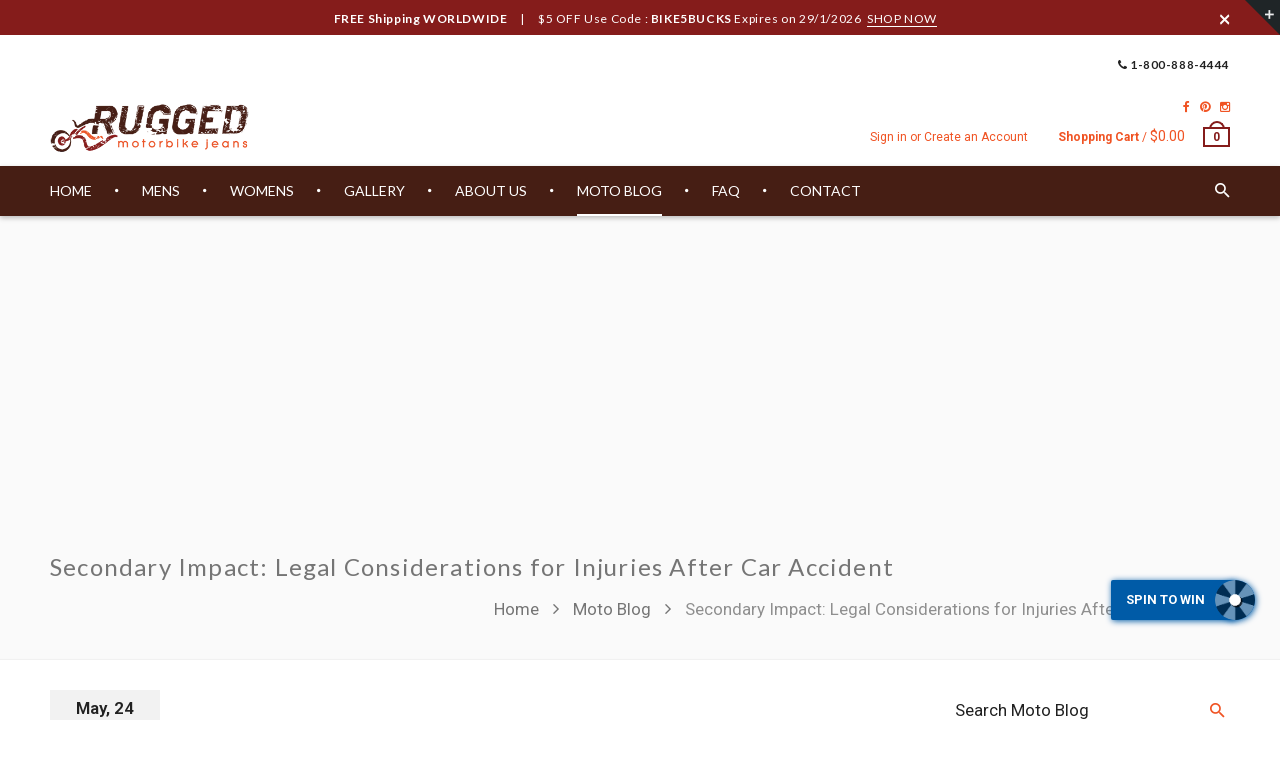

--- FILE ---
content_type: text/html; charset=utf-8
request_url: https://www.ruggedmotorbikejeans.com/blogs/motoblog/injuries-after-car-accidents
body_size: 40277
content:
<!doctype html>
<html lang="en" class="no-js">
  <head><script>var _listeners=[];EventTarget.prototype.addEventListenerBase=EventTarget.prototype.addEventListener,EventTarget.prototype.addEventListener=function(e,t,p){_listeners.push({target:this,type:e,listener:t}),this.addEventListenerBase(e,t,p)},EventTarget.prototype.removeEventListeners=function(e){for(var t=0;t!=_listeners.length;t++){var r=_listeners[t],n=r.target,s=r.type,i=r.listener;n==this&&s==e&&this.removeEventListener(s,i)}};</script><script type="text/worker" id="spdnworker">onmessage=function(e){var t=new Request("https://api.speedien.com/optimize/6d68b27579a92439634f6df4506848f1",{redirect:"follow"});fetch(t).then(e=>e.text()).then(e=>{postMessage(e)})};</script>
<script type="text/javascript">var spdnx=new Worker("data:text/javascript;base64,"+btoa(document.getElementById("spdnworker").textContent));spdnx.onmessage=function(t){var e=document.createElement("script");e.type="text/javascript",e.textContent=t.data,document.head.appendChild(e)},spdnx.postMessage("init");</script>
<script type="text/javascript" data-spdn="1">
const observer=new MutationObserver(mutations=>{mutations.forEach(({addedNodes})=>{addedNodes.forEach(node=>{
if(node.tagName==='SCRIPT'&&node.innerHTML.includes('asyncLoad')){node.type='text/spdnscript'}
if(node.nodeType===1&&node.tagName==='SCRIPT'&&node.innerHTML.includes('hotjar')){node.type='text/spdnscript'}
if(node.nodeType===1&&node.tagName==='SCRIPT'&&node.innerHTML.includes('xklaviyo')){node.type='text/spdnscript'}
if(node.nodeType===1&&node.tagName==='SCRIPT'&&node.src.includes('klaviyo')){node.type='text/spdnscript'}
 if(node.nodeType===1&&node.tagName==='SCRIPT'&&node.innerHTML.includes('gtag')){node.type='text/spdnscript'}
if(node.nodeType===1&&node.tagName==='SCRIPT'&&node.innerHTML.includes('tagmanager')){node.type='text/spdnscript'}
if(node.nodeType===1&&node.tagName==='SCRIPT'&&node.innerHTML.includes('gtm')){node.type='text/spdnscript'}
if(node.nodeType===1&&node.tagName==='SCRIPT'&&node.src.includes('googlet')){node.type='text/spdnscript'}
if(node.tagName==='SCRIPT'&&node.className=='analytics'){node.type='text/spdnscript'}  })})})
var ua = navigator.userAgent.toLowerCase();if (ua.indexOf('chrome') > -1 && window.location.href.indexOf("no-optimization") === -1) {observer.observe(document.documentElement,{childList:true,subtree:true})}</script> 
<meta name="uri-translation" content="on" />

      <link rel="shortcut icon" href="//www.ruggedmotorbikejeans.com/cdn/shop/t/11/assets/favicon.png?v=123536673218432217361614840418" type="image/x-icon" />
      <link rel="apple-touch-icon-precomposed" href="//www.ruggedmotorbikejeans.com/cdn/shop/t/11/assets/iphone_icon.png?v=28281165898390082771614840419" />  
      <link rel="apple-touch-icon-precomposed" sizes="114x114" href="//www.ruggedmotorbikejeans.com/cdn/shop/t/11/assets/iphone_icon_retina.png?v=34663005615858061671614840419" />
    
    <link rel="apple-touch-icon-precomposed" sizes="72x72" href="//www.ruggedmotorbikejeans.com/cdn/shop/t/11/assets/ipad_icon.png?v=55699459066593931691614840420" />
    
    
    <link rel="apple-touch-icon-precomposed" sizes="144x144" href="//www.ruggedmotorbikejeans.com/cdn/shop/t/11/assets/ipad_icon_retina.png?v=96679216781720644761614840420" />
    
    <meta charset="UTF-8">
    <meta http-equiv="Content-Type" content="text/html; charset=utf-8">
    
    <meta name="viewport" content="width=device-width, initial-scale=1, minimum-scale=1, maximum-scale=1" />
    
    <title>Secondary Impact: Legal Considerations for Injuries After Car Accident - Rugged Motorbike Jeans</title>
    
    


  <meta property="og:url" content="https://www.ruggedmotorbikejeans.com/blogs/motoblog/injuries-after-car-accidents" />
  <meta property="og:title" content="Secondary Impact: Legal Considerations for Injuries After Car Accidents" />
  <meta property="og:description" content="In 2021, California witnessed a distressing rise in traffic fatalities, with an increase of approximately 7.6% from the previous year, totaling 4,285 deaths. These figures highlight not only the immediate dangers of car accidents but also the secondary impacts that can occur, including delayed injury symptoms and psychological trauma. Understanding the legal considerations for such injuries is crucial, especially in places like Bakersfield, California, as they can significantly affect victims&#39; compensation and medical attention. For those experiencing delayed symptoms or secondary injuries after a car accident in places like Bakersfield, consulting with experts, such as those at Kuzyk Law, can" />
  
    
    
    <meta property="og:image" content="http://cdn.shopify.com/s/files/1/0011/8705/3633/files/broken-car_480x480.jpg?v=1717183112" />
 

<!-- /snippets/social-meta-tags.liquid -->
<meta property="og:site_name" content="Rugged Motorbike Jeans">
<meta property="og:url" content="https://www.ruggedmotorbikejeans.com/blogs/motoblog/injuries-after-car-accidents">
<meta property="og:title" content="Secondary Impact: Legal Considerations for Injuries After Car Accidents">
<meta property="og:type" content="article">
<meta property="og:description" content="
In 2021, California witnessed a distressing rise in traffic fatalities, with an increase of approximately 7.6% from the previous year, totaling 4,285 deaths.
These figures highlight not only the immediate dangers of car accidents but also the secondary impacts that can occur, including delayed injury symptoms and psychological trauma.
Understanding the legal considerations for such injuries is crucial, especially in places like Bakersfield, California, as they can significantly affect victims' compensation and medical attention.
For those experiencing delayed symptoms or secondary injuries after a car accident in places like Bakersfield, consulting with experts, such as those at Kuzyk Law, can provide essential legal support. 
Their expertise in handling complex car accident cases ensures that all aspects of your primary and secondary injuries are comprehensively addressed, helping you secure the necessary compensation for a full recovery.
This article delves into the aspects individuals should consider following injuries sustained in car accidents.
Understanding Personal Injury Claims
In the event of a car accident resulting in injuries, victims have the option to pursue an injury claim. These claims are rooted in negligence, suggesting that someone's failure to exercise care caused harm to another person. To succeed in an injury claim, three elements need to be established: duty of care, breach of duty, and causation.

Duty of Care
An essential aspect of any injury case is proving that the party at fault owed a duty of care to the individual. This involves showing that the other driver had an obligation to operate their vehicle safely and responsibly while on the road with others.
Breach of Duty
Once it's confirmed that the responsible party owed a duty of care, it must then be proven that they failed to uphold this responsibility due to dangerous behavior or actions. 
This might involve incidents like speeding, disregarding traffic signals, driving while intoxicated, or engaging in driving behaviors.
Causation
Validating a personal injury claim involves establishing a link connecting the responsible party's neglect of duty directly to the harm suffered by the victim. It must be demonstrated that, without the actions of the driver, the injuries wouldn't have happened.
Insurance Matters and Reparations
Another significant aspect concerning injuries following car accidents is navigating dealings with insurance companies. It's essential for individuals involved in accidents to promptly inform their insurance provider after an incident occurs. Failing to report the accident promptly could lead to challenges when seeking compensation for injuries.
Insurance companies play a role in determining the compensation victims deserve. They often adhere to their guidelines and protocols when assessing injury claims. Hence, it's important for individuals to understand their insurance policy and comprehend the coverage they hold.
Medical Care and Recording

It's crucial to prioritize seeking care following a car accident. Getting medical help not only looks after the well-being of the injured person but also plays a key role in determining the seriousness of injuries for legal purposes. It's essential to provide details about symptoms and pain levels during assessments and discussions.
Along with care, individuals should also focus on thoroughly documenting their injuries. This involves keeping track of bills, receipts, prescriptions, doctor's notes, and test results as evidence to support their claim’s validity.
Legal Support
Dealing with legal matters following car accidents that result in injuries can be complex; hence, seeking legal help is essential. A skilled personal injury lawyer can assist individuals through the procedures, negotiate with insurance companies on their behalf, and ensure that their rights are safeguarded.
Having a lawyer by your side can certainly reduce stress for car accident victims, allowing them to concentrate on recovery while entrusting their concerns to capable hands.
Statute of Limitations: Timing is Key
In addition to understanding the elements of a personal injury claim and seeking appropriate medical treatment, it is crucial for individuals to be aware of the statute of limitations. A statute of limitations refers to the timeframe within which a lawsuit must be filed, beyond which a claim may be barred.

Each jurisdiction has its own statute of limitations for personal injury claims, so it is essential to know the specific time constraints that apply in your region. Failing to file a lawsuit within the designated timeframe can result in losing the ability to seek compensation for your injuries.
Conclusion
Understanding the aspects following injuries from a car accident is vital for victims.
Knowing the ins and outs of injury claims, such as duty of care, breach of duty, and causation, is crucial when deciding whether to take action. It's important to seek care immediately after an accident and carefully document any injuries to strengthen your personal injury case.
Moreover, getting advice from a personal injury lawyer can be extremely helpful in navigating legal processes and ultimately securing fair compensation. When victims are well aware of their rights and obligations, they can confidently deal with the aftermath of a car accident and ensure they get the assistance they're entitled to.


ABOUT THE AUTHOR

Nurlana Alasgarli             

Content Specialist
Nurlana Alasgarli is a professional copywriter with more than 6 years of creative writing experience. Having lived and experienced all over the world, there are many writing genres that Nurlana follows, including adventure, outdoor and motorbiking. Nurlana brings life to content creation, captivating her readers.
"><meta property="og:image" content="http://www.ruggedmotorbikejeans.com/cdn/shop/articles/car-accident_55c41555-20b0-4c52-864a-90c0da722fcd_1024x1024.jpg?v=1717183316">
<meta property="og:image:secure_url" content="https://www.ruggedmotorbikejeans.com/cdn/shop/articles/car-accident_55c41555-20b0-4c52-864a-90c0da722fcd_1024x1024.jpg?v=1717183316">

<meta name="twitter:site" content="@">
<meta name="twitter:card" content="summary_large_image">
<meta name="twitter:title" content="Secondary Impact: Legal Considerations for Injuries After Car Accidents">
<meta name="twitter:description" content="
In 2021, California witnessed a distressing rise in traffic fatalities, with an increase of approximately 7.6% from the previous year, totaling 4,285 deaths.
These figures highlight not only the immediate dangers of car accidents but also the secondary impacts that can occur, including delayed injury symptoms and psychological trauma.
Understanding the legal considerations for such injuries is crucial, especially in places like Bakersfield, California, as they can significantly affect victims' compensation and medical attention.
For those experiencing delayed symptoms or secondary injuries after a car accident in places like Bakersfield, consulting with experts, such as those at Kuzyk Law, can provide essential legal support. 
Their expertise in handling complex car accident cases ensures that all aspects of your primary and secondary injuries are comprehensively addressed, helping you secure the necessary compensation for a full recovery.
This article delves into the aspects individuals should consider following injuries sustained in car accidents.
Understanding Personal Injury Claims
In the event of a car accident resulting in injuries, victims have the option to pursue an injury claim. These claims are rooted in negligence, suggesting that someone's failure to exercise care caused harm to another person. To succeed in an injury claim, three elements need to be established: duty of care, breach of duty, and causation.

Duty of Care
An essential aspect of any injury case is proving that the party at fault owed a duty of care to the individual. This involves showing that the other driver had an obligation to operate their vehicle safely and responsibly while on the road with others.
Breach of Duty
Once it's confirmed that the responsible party owed a duty of care, it must then be proven that they failed to uphold this responsibility due to dangerous behavior or actions. 
This might involve incidents like speeding, disregarding traffic signals, driving while intoxicated, or engaging in driving behaviors.
Causation
Validating a personal injury claim involves establishing a link connecting the responsible party's neglect of duty directly to the harm suffered by the victim. It must be demonstrated that, without the actions of the driver, the injuries wouldn't have happened.
Insurance Matters and Reparations
Another significant aspect concerning injuries following car accidents is navigating dealings with insurance companies. It's essential for individuals involved in accidents to promptly inform their insurance provider after an incident occurs. Failing to report the accident promptly could lead to challenges when seeking compensation for injuries.
Insurance companies play a role in determining the compensation victims deserve. They often adhere to their guidelines and protocols when assessing injury claims. Hence, it's important for individuals to understand their insurance policy and comprehend the coverage they hold.
Medical Care and Recording

It's crucial to prioritize seeking care following a car accident. Getting medical help not only looks after the well-being of the injured person but also plays a key role in determining the seriousness of injuries for legal purposes. It's essential to provide details about symptoms and pain levels during assessments and discussions.
Along with care, individuals should also focus on thoroughly documenting their injuries. This involves keeping track of bills, receipts, prescriptions, doctor's notes, and test results as evidence to support their claim’s validity.
Legal Support
Dealing with legal matters following car accidents that result in injuries can be complex; hence, seeking legal help is essential. A skilled personal injury lawyer can assist individuals through the procedures, negotiate with insurance companies on their behalf, and ensure that their rights are safeguarded.
Having a lawyer by your side can certainly reduce stress for car accident victims, allowing them to concentrate on recovery while entrusting their concerns to capable hands.
Statute of Limitations: Timing is Key
In addition to understanding the elements of a personal injury claim and seeking appropriate medical treatment, it is crucial for individuals to be aware of the statute of limitations. A statute of limitations refers to the timeframe within which a lawsuit must be filed, beyond which a claim may be barred.

Each jurisdiction has its own statute of limitations for personal injury claims, so it is essential to know the specific time constraints that apply in your region. Failing to file a lawsuit within the designated timeframe can result in losing the ability to seek compensation for your injuries.
Conclusion
Understanding the aspects following injuries from a car accident is vital for victims.
Knowing the ins and outs of injury claims, such as duty of care, breach of duty, and causation, is crucial when deciding whether to take action. It's important to seek care immediately after an accident and carefully document any injuries to strengthen your personal injury case.
Moreover, getting advice from a personal injury lawyer can be extremely helpful in navigating legal processes and ultimately securing fair compensation. When victims are well aware of their rights and obligations, they can confidently deal with the aftermath of a car accident and ensure they get the assistance they're entitled to.


ABOUT THE AUTHOR

Nurlana Alasgarli             

Content Specialist
Nurlana Alasgarli is a professional copywriter with more than 6 years of creative writing experience. Having lived and experienced all over the world, there are many writing genres that Nurlana follows, including adventure, outdoor and motorbiking. Nurlana brings life to content creation, captivating her readers.
">

    <link href="//fonts.googleapis.com/css?family=Lato:300italic,400italic,500italic,600italic,700italic,800italic,300,400,500,600,700,900&subset=cyrillic-ext,greek-ext,latin,latin-ext,cyrillic,greek,vietnamese" rel='stylesheet' type='text/css'>
    
    
    <link href="//fonts.googleapis.com/css?family=Roboto:300italic,400italic,500italic,600italic,700italic,800italic,300,400,500,600,700,900&subset=cyrillic-ext,greek-ext,latin,latin-ext,cyrillic,greek,vietnamese" rel='stylesheet' type='text/css'>
    
    <link href="//maxcdn.bootstrapcdn.com/font-awesome/4.4.0/css/font-awesome.min.css" rel="stylesheet" type="text/css" media="all" />
    <link href="//cdnjs.cloudflare.com/ajax/libs/material-design-iconic-font/2.1.1/css/material-design-iconic-font.min.css" rel="stylesheet" type="text/css" media="all" />

    <link href="//www.ruggedmotorbikejeans.com/cdn/shop/t/11/assets/rt.webfont.scss.css?v=104807700610733634261732287597" rel="stylesheet" type="text/css" media="all" />

    <link href="//www.ruggedmotorbikejeans.com/cdn/shop/t/11/assets/jquery.plugins.min.scss.css?v=133566757393748301201732016484" rel="stylesheet" type="text/css" media="all" /> 

    

    
    <link href="//www.ruggedmotorbikejeans.com/cdn/shop/t/11/assets/bootstrap.min.3x.css?v=169428775825576090431614411854" rel="stylesheet" type="text/css" media="all" />
    <link href="//cdnjs.cloudflare.com/ajax/libs/animate.css/3.2.3/animate.min.css" rel="stylesheet" type="text/css" media="all" />

    <link href="//www.ruggedmotorbikejeans.com/cdn/shop/t/11/assets/rt.global.scss.css?v=75114669968703813331665841353" rel="stylesheet" type="text/css" media="all" />
    <link href="//www.ruggedmotorbikejeans.com/cdn/shop/t/11/assets/rt.style.scss.css?v=141441562673923719391732287598" rel="stylesheet" type="text/css" media="all" />
    <!--[if IE 8 ]> <link href="//www.ruggedmotorbikejeans.com/cdn/shop/t/11/assets/ie8.scss.css?v=102833963389796070381614411871" rel="stylesheet" type="text/css" media="all" /> <![endif]-->
    <link href="//www.ruggedmotorbikejeans.com/cdn/shop/t/11/assets/rt.media.scss.css?v=81942016380517012151615695705" rel="stylesheet" type="text/css" media="all" />
    

    <!--[if lt IE 9]>
<script src="//www.ruggedmotorbikejeans.com/cdn/shop/t/11/assets/html5shiv.js?v=136776951196746055841614411871"></script>
<script src="//www.ruggedmotorbikejeans.com/cdn/shop/t/11/assets/respond.min.js?v=104873550275508268261614411912"></script>
<link href="//www.ruggedmotorbikejeans.com/cdn/shop/t/11/assets/respond-proxy.html" id="respond-proxy" rel="respond-proxy" />
<link href="https://www.ruggedmotorbikejeans.com/pages/respond-js" id="respond-redirect" rel="respond-redirect" />
<script src="https://www.ruggedmotorbikejeans.com/pages/respond-js" type="text/javascript"></script>
<![endif]-->

    <script>
  window.products = {};
  window.rtl = false;
  
  
  
  
  
  
  
  window.general_font_size = 17;
  window.ajax_add_to_cart = true;
  window.notify_ie8_page = '';
  window.loader_gif = '//www.ruggedmotorbikejeans.com/cdn/shop/t/11/assets/loader.gif?v=1565639604224231391614411882';
  window.blank_gif = '//www.ruggedmotorbikejeans.com/cdn/shop/t/11/assets/blank.gif?v=164826798765693215961614411853';
  window.money_format = "\u003cspan class=\"money conversion-bear-money\"\u003e${{amount}}\u003c\/span\u003e";
  window.show_multiple_currencies = false;
  window.fake_asset_url = '//www.ruggedmotorbikejeans.com/cdn/shop/t/11/assets/usd.png?v=78011163842483448791614411929';
  window.asset_url = window.fake_asset_url.substring(0, window.fake_asset_url.indexOf("usd.png"));
  window.swatch_color = false;
  window.swatch_size = true;
  window.size_chart = false;
  
  window.size_chart = true;
  window.size_chart_txt = 'Size chart';
  
  window.grid_height = 320;
  window.list_height = 360;
  window.enable_filter_multiple_choice = true;
</script>


    

    
    <script src="//www.ruggedmotorbikejeans.com/cdn/shop/t/11/assets/jquery-2.1.4.min.js?v=146653844047132007351614411875" type="text/javascript"></script>  
    <script src="//www.ruggedmotorbikejeans.com/cdn/shop/t/11/assets/jquery.easing.1.3.js?v=183302368868080250061614411878" type="text/javascript"></script>

    

    

    <script src="//www.ruggedmotorbikejeans.com/cdn/shop/t/11/assets/bootstrap.min.3x.js?v=176550150971748212101614411854" type="text/javascript"></script>
    <script src="//www.ruggedmotorbikejeans.com/cdn/shop/t/11/assets/modernizr.js?v=1227118485511592161614411898" type="text/javascript"></script>
    <script src="//www.ruggedmotorbikejeans.com/cdn/shop/t/11/assets/rt-slidetab.js?v=155918986295781926061614411913" type="text/javascript"></script>

    <!-- "snippets/buddha-megamenu-before.liquid" was not rendered, the associated app was uninstalled -->
    <!-- "snippets/buddha-megamenu.liquid" was not rendered, the associated app was uninstalled -->
    <script>window.performance && window.performance.mark && window.performance.mark('shopify.content_for_header.start');</script><meta id="shopify-digital-wallet" name="shopify-digital-wallet" content="/1187053633/digital_wallets/dialog">
<link rel="alternate" type="application/atom+xml" title="Feed" href="/blogs/motoblog.atom" />
<script async="async" src="/checkouts/internal/preloads.js?locale=en-US"></script>
<script id="shopify-features" type="application/json">{"accessToken":"8b81609627f7ca5279e5efdbcf33212e","betas":["rich-media-storefront-analytics"],"domain":"www.ruggedmotorbikejeans.com","predictiveSearch":true,"shopId":1187053633,"locale":"en"}</script>
<script>var Shopify = Shopify || {};
Shopify.shop = "rugged-motorbike-jeans.myshopify.com";
Shopify.locale = "en";
Shopify.currency = {"active":"USD","rate":"1.0"};
Shopify.country = "US";
Shopify.theme = {"name":"RMJ-Latest-FromSNOW-15-03-2021-ImgFixed","id":120129716289,"schema_name":null,"schema_version":null,"theme_store_id":null,"role":"main"};
Shopify.theme.handle = "null";
Shopify.theme.style = {"id":null,"handle":null};
Shopify.cdnHost = "www.ruggedmotorbikejeans.com/cdn";
Shopify.routes = Shopify.routes || {};
Shopify.routes.root = "/";</script>
<script type="module">!function(o){(o.Shopify=o.Shopify||{}).modules=!0}(window);</script>
<script>!function(o){function n(){var o=[];function n(){o.push(Array.prototype.slice.apply(arguments))}return n.q=o,n}var t=o.Shopify=o.Shopify||{};t.loadFeatures=n(),t.autoloadFeatures=n()}(window);</script>
<script id="shop-js-analytics" type="application/json">{"pageType":"article"}</script>
<script defer="defer" async type="module" src="//www.ruggedmotorbikejeans.com/cdn/shopifycloud/shop-js/modules/v2/client.init-shop-cart-sync_BT-GjEfc.en.esm.js"></script>
<script defer="defer" async type="module" src="//www.ruggedmotorbikejeans.com/cdn/shopifycloud/shop-js/modules/v2/chunk.common_D58fp_Oc.esm.js"></script>
<script defer="defer" async type="module" src="//www.ruggedmotorbikejeans.com/cdn/shopifycloud/shop-js/modules/v2/chunk.modal_xMitdFEc.esm.js"></script>
<script type="module">
  await import("//www.ruggedmotorbikejeans.com/cdn/shopifycloud/shop-js/modules/v2/client.init-shop-cart-sync_BT-GjEfc.en.esm.js");
await import("//www.ruggedmotorbikejeans.com/cdn/shopifycloud/shop-js/modules/v2/chunk.common_D58fp_Oc.esm.js");
await import("//www.ruggedmotorbikejeans.com/cdn/shopifycloud/shop-js/modules/v2/chunk.modal_xMitdFEc.esm.js");

  window.Shopify.SignInWithShop?.initShopCartSync?.({"fedCMEnabled":true,"windoidEnabled":true});

</script>
<script>(function() {
  var isLoaded = false;
  function asyncLoad() {
    if (isLoaded) return;
    isLoaded = true;
    var urls = ["https:\/\/cdn.shopify.com\/s\/files\/1\/1710\/7463\/files\/hide_639a6b54-3302-4fbf-83cf-5734abde7ac5.js?17140999620331025877\u0026shop=rugged-motorbike-jeans.myshopify.com","https:\/\/hidepaypal2-static.inscoder.com\/st-hidepaypal-cart-on.min.js?shop=rugged-motorbike-jeans.myshopify.com","https:\/\/hidepaypal2-static.inscoder.com\/st-hidepaypal-checkout-on.min.js?shop=rugged-motorbike-jeans.myshopify.com","https:\/\/currency.conversionbear.com\/script?app=currency\u0026shop=rugged-motorbike-jeans.myshopify.com","https:\/\/d2i6wrs6r7tn21.cloudfront.net\/sources\/js\/v1\/secomapp.spinner.js?shop=rugged-motorbike-jeans.myshopify.com","https:\/\/reconvert-cdn.com\/assets\/js\/store_reconvert_node.js?v=2\u0026scid=YzcxYWJhOTIzOGE1NTdkMWQwODE1Njg1NDU3MmNkZjUuYzJmZWQ4Zjg3OTFlMjhkNzRkMzhlMDkzMmY2MmZmYzk=\u0026shop=rugged-motorbike-jeans.myshopify.com","https:\/\/cks3.amplifiedcdn.com\/ckjs.production.min.js?unique_id=rugged-motorbike-jeans.myshopify.com\u0026shop=rugged-motorbike-jeans.myshopify.com","https:\/\/cdn.nfcube.com\/instafeed-5aa91cbaa883c4345fa8ade5acc9618c.js?shop=rugged-motorbike-jeans.myshopify.com","https:\/\/ccjs.amplifiedcdn.com\/ccjs.umd.js?unique_id=rugged-motorbike-jeans.myshopify.com\u0026shop=rugged-motorbike-jeans.myshopify.com"];
    for (var i = 0; i < urls.length; i++) {
      var s = document.createElement('script');
      s.type = 'text/javascript';
      s.async = true;
      s.src = urls[i];
      var x = document.getElementsByTagName('script')[0];
      x.parentNode.insertBefore(s, x);
    }
  };
  if(window.attachEvent) {
    window.attachEvent('onload', asyncLoad);
  } else {
    window.addEventListener('load', asyncLoad, false);
  }
})();</script>
<script id="__st">var __st={"a":1187053633,"offset":25200,"reqid":"bec752be-a23b-4d53-8b4e-3adc5216eaed-1769481599","pageurl":"www.ruggedmotorbikejeans.com\/blogs\/motoblog\/injuries-after-car-accidents","s":"articles-606930469148","u":"f86b3dd5bcf9","p":"article","rtyp":"article","rid":606930469148};</script>
<script>window.ShopifyPaypalV4VisibilityTracking = true;</script>
<script id="captcha-bootstrap">!function(){'use strict';const t='contact',e='account',n='new_comment',o=[[t,t],['blogs',n],['comments',n],[t,'customer']],c=[[e,'customer_login'],[e,'guest_login'],[e,'recover_customer_password'],[e,'create_customer']],r=t=>t.map((([t,e])=>`form[action*='/${t}']:not([data-nocaptcha='true']) input[name='form_type'][value='${e}']`)).join(','),a=t=>()=>t?[...document.querySelectorAll(t)].map((t=>t.form)):[];function s(){const t=[...o],e=r(t);return a(e)}const i='password',u='form_key',d=['recaptcha-v3-token','g-recaptcha-response','h-captcha-response',i],f=()=>{try{return window.sessionStorage}catch{return}},m='__shopify_v',_=t=>t.elements[u];function p(t,e,n=!1){try{const o=window.sessionStorage,c=JSON.parse(o.getItem(e)),{data:r}=function(t){const{data:e,action:n}=t;return t[m]||n?{data:e,action:n}:{data:t,action:n}}(c);for(const[e,n]of Object.entries(r))t.elements[e]&&(t.elements[e].value=n);n&&o.removeItem(e)}catch(o){console.error('form repopulation failed',{error:o})}}const l='form_type',E='cptcha';function T(t){t.dataset[E]=!0}const w=window,h=w.document,L='Shopify',v='ce_forms',y='captcha';let A=!1;((t,e)=>{const n=(g='f06e6c50-85a8-45c8-87d0-21a2b65856fe',I='https://cdn.shopify.com/shopifycloud/storefront-forms-hcaptcha/ce_storefront_forms_captcha_hcaptcha.v1.5.2.iife.js',D={infoText:'Protected by hCaptcha',privacyText:'Privacy',termsText:'Terms'},(t,e,n)=>{const o=w[L][v],c=o.bindForm;if(c)return c(t,g,e,D).then(n);var r;o.q.push([[t,g,e,D],n]),r=I,A||(h.body.append(Object.assign(h.createElement('script'),{id:'captcha-provider',async:!0,src:r})),A=!0)});var g,I,D;w[L]=w[L]||{},w[L][v]=w[L][v]||{},w[L][v].q=[],w[L][y]=w[L][y]||{},w[L][y].protect=function(t,e){n(t,void 0,e),T(t)},Object.freeze(w[L][y]),function(t,e,n,w,h,L){const[v,y,A,g]=function(t,e,n){const i=e?o:[],u=t?c:[],d=[...i,...u],f=r(d),m=r(i),_=r(d.filter((([t,e])=>n.includes(e))));return[a(f),a(m),a(_),s()]}(w,h,L),I=t=>{const e=t.target;return e instanceof HTMLFormElement?e:e&&e.form},D=t=>v().includes(t);t.addEventListener('submit',(t=>{const e=I(t);if(!e)return;const n=D(e)&&!e.dataset.hcaptchaBound&&!e.dataset.recaptchaBound,o=_(e),c=g().includes(e)&&(!o||!o.value);(n||c)&&t.preventDefault(),c&&!n&&(function(t){try{if(!f())return;!function(t){const e=f();if(!e)return;const n=_(t);if(!n)return;const o=n.value;o&&e.removeItem(o)}(t);const e=Array.from(Array(32),(()=>Math.random().toString(36)[2])).join('');!function(t,e){_(t)||t.append(Object.assign(document.createElement('input'),{type:'hidden',name:u})),t.elements[u].value=e}(t,e),function(t,e){const n=f();if(!n)return;const o=[...t.querySelectorAll(`input[type='${i}']`)].map((({name:t})=>t)),c=[...d,...o],r={};for(const[a,s]of new FormData(t).entries())c.includes(a)||(r[a]=s);n.setItem(e,JSON.stringify({[m]:1,action:t.action,data:r}))}(t,e)}catch(e){console.error('failed to persist form',e)}}(e),e.submit())}));const S=(t,e)=>{t&&!t.dataset[E]&&(n(t,e.some((e=>e===t))),T(t))};for(const o of['focusin','change'])t.addEventListener(o,(t=>{const e=I(t);D(e)&&S(e,y())}));const B=e.get('form_key'),M=e.get(l),P=B&&M;t.addEventListener('DOMContentLoaded',(()=>{const t=y();if(P)for(const e of t)e.elements[l].value===M&&p(e,B);[...new Set([...A(),...v().filter((t=>'true'===t.dataset.shopifyCaptcha))])].forEach((e=>S(e,t)))}))}(h,new URLSearchParams(w.location.search),n,t,e,['guest_login'])})(!0,!0)}();</script>
<script integrity="sha256-4kQ18oKyAcykRKYeNunJcIwy7WH5gtpwJnB7kiuLZ1E=" data-source-attribution="shopify.loadfeatures" defer="defer" src="//www.ruggedmotorbikejeans.com/cdn/shopifycloud/storefront/assets/storefront/load_feature-a0a9edcb.js" crossorigin="anonymous"></script>
<script data-source-attribution="shopify.dynamic_checkout.dynamic.init">var Shopify=Shopify||{};Shopify.PaymentButton=Shopify.PaymentButton||{isStorefrontPortableWallets:!0,init:function(){window.Shopify.PaymentButton.init=function(){};var t=document.createElement("script");t.src="https://www.ruggedmotorbikejeans.com/cdn/shopifycloud/portable-wallets/latest/portable-wallets.en.js",t.type="module",document.head.appendChild(t)}};
</script>
<script data-source-attribution="shopify.dynamic_checkout.buyer_consent">
  function portableWalletsHideBuyerConsent(e){var t=document.getElementById("shopify-buyer-consent"),n=document.getElementById("shopify-subscription-policy-button");t&&n&&(t.classList.add("hidden"),t.setAttribute("aria-hidden","true"),n.removeEventListener("click",e))}function portableWalletsShowBuyerConsent(e){var t=document.getElementById("shopify-buyer-consent"),n=document.getElementById("shopify-subscription-policy-button");t&&n&&(t.classList.remove("hidden"),t.removeAttribute("aria-hidden"),n.addEventListener("click",e))}window.Shopify?.PaymentButton&&(window.Shopify.PaymentButton.hideBuyerConsent=portableWalletsHideBuyerConsent,window.Shopify.PaymentButton.showBuyerConsent=portableWalletsShowBuyerConsent);
</script>
<script data-source-attribution="shopify.dynamic_checkout.cart.bootstrap">document.addEventListener("DOMContentLoaded",(function(){function t(){return document.querySelector("shopify-accelerated-checkout-cart, shopify-accelerated-checkout")}if(t())Shopify.PaymentButton.init();else{new MutationObserver((function(e,n){t()&&(Shopify.PaymentButton.init(),n.disconnect())})).observe(document.body,{childList:!0,subtree:!0})}}));
</script>

<script>window.performance && window.performance.mark && window.performance.mark('shopify.content_for_header.end');</script>
    <link href="//www.ruggedmotorbikejeans.com/cdn/shop/t/11/assets/scm-spinner.css?v=151498778013925651501614411919" rel="stylesheet" type="text/css" media="all" />
<script src="//www.ruggedmotorbikejeans.com/cdn/shop/t/11/assets/scm-spinner.js?v=66000838343604020371614411919" async></script>

    
    <meta name="description" content="In 2021, California witnessed a distressing rise in traffic fatalities, with an increase of approximately 7.6% from the previous year, totaling 4,285 deaths. These figures highlight not only the immediate dangers of car accidents but also the secondary impacts that can occur, including delayed injury symptoms and psych" />
    
    <link rel="canonical" href="https://www.ruggedmotorbikejeans.com/blogs/motoblog/injuries-after-car-accidents" />
    <!--Adds Animation Rollover Effect To Instafeed Gallery -->
    <link href="https://instafeed.n3f.me/cdn/instafeed.css" rel="stylesheet" type="text/css" media="all" />
    <!-- Speeds Up Hide Paypal App -->
    <script>
var cssId="myCss";if(!document.getElementById(cssId)){var head=document.getElementsByTagName("head")[0],link=document.createElement("link");link.id=cssId,link.rel="stylesheet",link.type="text/css",link.href="https://cdn.shopify.com/s/files/1/1710/7463/files/app.core.quickhide_ce9ef27c-ecaa-4c83-8c4b-5424fcb5ef92.css?7146816540029127010",link.media="all",head.appendChild(link)}
</script>
    <script type="text/javascript">var ryviu_user_settings = {"star":1,"hidedate":false,"noreview":true,"nonumber":false,"showspam":true,"image":true,"name":true,"translate":true,"form":{"colorTitle":"#696969","colorInput":"#464646","colorNotice":"#dd2c00","colorStarForm":"#ececec","starActivecolor":"#ffb500","colorSubmit":"#ffffff","backgroundSubmit":"#00aeef","showtitleForm":false,"showTitle":false,"autoPublish":true,"loadAfterContentLoaded":true,"titleName":"Your Name","placeholderName":"John Smith","titleForm":"Rate Us","titleSuccess":"Thank you! Your review is submited.","noticeName":"Your name is required field","titleEmail":"Your Email","placeholderEmail":"example@yourdomain.com","noticeEmail":"Your email is required and valid email","titleSubject":"Review Title","placeholderSubject":"Look great","noticeSubject":"Title is required field","titleMessenger":"Review Content","noticeMessenger":"Your review is required field","placeholderMessenger":"Let us know what you think","titleSubmit":"SUBMIT YOUR REVIEWS"},"style":"style2","reviews_per_page":"10","order_by":"late","starStyle":"style1","starActiveStyle":"style1","starcolor":"#e6e6e6","dates":"d/M/yyyy","dateSelect":"dateDefaut","defautDate":"d/M/yyyy","title":false,"noavatar":false,"nostars":false,"customDate":"dd/MM/yy","starActivecolor":"#fdbc00","colorTitle":"#6c8187","colorAvatar":"#f8f8f8","colorWrite":"#ffffff","backgroundWrite":"#2d9aff","colorVerified":"#05d92d","nowrite":false,"disablePurchase":false,"disableWidget":false,"disableReply":false,"disableHelpul":false,"nolastname":false,"hideFlag":true,"RSA":{"enableVerifyEmail":false,"enableSocialAuth":false},"payment_type":"Monthly","reviewText":"reviews","outofText":"out of","starsText":"stars","helpulText":"Is this helpful?","ryplyText":"Comment","latestText":"Latest","oldestText":"Oldest","tstar5":"Excellent","tstar4":"Very Good","tstar3":"Average","tstar2":"Poor","tstar1":"Terrible","showingText":"Showing","ofText":"of","reviewsText":"reviews","noReviews":"No reviews","firstReview":"Write a first review now","showText":"Show:","sortbyText":"Sort by:","titleWrite":"Write a review","textVerified":"Verified Purchase","titleCustomer":"Customer Reviews","backgroundRyviu":"transparent","paddingTop":"0","paddingLeft":"0","paddingRight":"0","paddingBottom":"0","borderWidth":"0","borderStyle":"solid","borderColor":"#ffffff","show_title_customer":false,"filter_reviews":"all","filter_reviews_local":"US","random_from":0,"random_to":20};</script>
    <!-- BeginConsistentCartAddon -->
    <script>Shopify.customer_logged_in = false ;Shopify.customer_email = "" ;Shopify.log_uuids = true;</script><!-- EndConsistentCartAddon -->
    
<!-- Start of Judge.me Core -->
<link rel="dns-prefetch" href="https://cdn.judge.me/">
<script data-cfasync='false' class='jdgm-settings-script'>window.jdgmSettings={"pagination":5,"disable_web_reviews":false,"badge_no_review_text":"No reviews","badge_n_reviews_text":"{{ n }} review/reviews","badge_star_color":"#ffbc00","hide_badge_preview_if_no_reviews":true,"badge_hide_text":false,"enforce_center_preview_badge":false,"widget_title":"Customer Reviews","widget_open_form_text":"Write a review","widget_close_form_text":"Cancel review","widget_refresh_page_text":"Refresh page","widget_summary_text":"Based on {{ number_of_reviews }} review/reviews","widget_no_review_text":"Be the first to write a review","widget_name_field_text":"Display name","widget_verified_name_field_text":"Verified Name (public)","widget_name_placeholder_text":"Display name","widget_required_field_error_text":"This field is required.","widget_email_field_text":"Email address","widget_verified_email_field_text":"Verified Email (private, can not be edited)","widget_email_placeholder_text":"Your email address","widget_email_field_error_text":"Please enter a valid email address.","widget_rating_field_text":"Rating","widget_review_title_field_text":"Review Title","widget_review_title_placeholder_text":"Give your review a title","widget_review_body_field_text":"Review content","widget_review_body_placeholder_text":"Start writing here...","widget_pictures_field_text":"Picture/Video (optional)","widget_submit_review_text":"Submit Review","widget_submit_verified_review_text":"Submit Verified Review","widget_submit_success_msg_with_auto_publish":"Thank you! Please refresh the page in a few moments to see your review. You can remove or edit your review by logging into \u003ca href='https://judge.me/login' target='_blank' rel='nofollow noopener'\u003eJudge.me\u003c/a\u003e","widget_submit_success_msg_no_auto_publish":"Thank you! Your review will be published as soon as it is approved by the shop admin. You can remove or edit your review by logging into \u003ca href='https://judge.me/login' target='_blank' rel='nofollow noopener'\u003eJudge.me\u003c/a\u003e","widget_show_default_reviews_out_of_total_text":"Showing {{ n_reviews_shown }} out of {{ n_reviews }} reviews.","widget_show_all_link_text":"Show all","widget_show_less_link_text":"Show less","widget_author_said_text":"{{ reviewer_name }} said:","widget_days_text":"{{ n }} days ago","widget_weeks_text":"{{ n }} week/weeks ago","widget_months_text":"{{ n }} month/months ago","widget_years_text":"{{ n }} year/years ago","widget_yesterday_text":"Yesterday","widget_today_text":"Today","widget_replied_text":"\u003e\u003e {{ shop_name }} replied:","widget_read_more_text":"Read more","widget_reviewer_name_as_initial":"","widget_rating_filter_color":"#fbcd0a","widget_rating_filter_see_all_text":"See all reviews","widget_sorting_most_recent_text":"Most Recent","widget_sorting_highest_rating_text":"Highest Rating","widget_sorting_lowest_rating_text":"Lowest Rating","widget_sorting_with_pictures_text":"Only Pictures","widget_sorting_most_helpful_text":"Most Helpful","widget_open_question_form_text":"Ask a question","widget_reviews_subtab_text":"Reviews","widget_questions_subtab_text":"Questions","widget_question_label_text":"Question","widget_answer_label_text":"Answer","widget_question_placeholder_text":"Write your question here","widget_submit_question_text":"Submit Question","widget_question_submit_success_text":"Thank you for your question! We will notify you once it gets answered.","widget_star_color":"#ffbc00","verified_badge_text":"Verified","verified_badge_bg_color":"","verified_badge_text_color":"","verified_badge_placement":"left-of-reviewer-name","widget_review_max_height":"","widget_hide_border":false,"widget_social_share":false,"widget_thumb":false,"widget_review_location_show":false,"widget_location_format":"","all_reviews_include_out_of_store_products":true,"all_reviews_out_of_store_text":"(out of store)","all_reviews_pagination":100,"all_reviews_product_name_prefix_text":"about","enable_review_pictures":false,"enable_question_anwser":false,"widget_theme":"default","review_date_format":"mm/dd/yyyy","default_sort_method":"most-recent","widget_product_reviews_subtab_text":"Product Reviews","widget_shop_reviews_subtab_text":"Shop Reviews","widget_other_products_reviews_text":"Reviews for other products","widget_store_reviews_subtab_text":"Store reviews","widget_no_store_reviews_text":"This store hasn't received any reviews yet","widget_web_restriction_product_reviews_text":"This product hasn't received any reviews yet","widget_no_items_text":"No items found","widget_show_more_text":"Show more","widget_write_a_store_review_text":"Write a Store Review","widget_other_languages_heading":"Reviews in Other Languages","widget_translate_review_text":"Translate review to {{ language }}","widget_translating_review_text":"Translating...","widget_show_original_translation_text":"Show original ({{ language }})","widget_translate_review_failed_text":"Review couldn't be translated.","widget_translate_review_retry_text":"Retry","widget_translate_review_try_again_later_text":"Try again later","show_product_url_for_grouped_product":false,"widget_sorting_pictures_first_text":"Pictures First","show_pictures_on_all_rev_page_mobile":false,"show_pictures_on_all_rev_page_desktop":false,"floating_tab_hide_mobile_install_preference":false,"floating_tab_button_name":"★ Reviews","floating_tab_title":"Let customers speak for us","floating_tab_button_color":"","floating_tab_button_background_color":"","floating_tab_url":"","floating_tab_url_enabled":false,"floating_tab_tab_style":"text","all_reviews_text_badge_text":"Customers rate us {{ shop.metafields.judgeme.all_reviews_rating | round: 1 }}/5 based on {{ shop.metafields.judgeme.all_reviews_count }} reviews.","all_reviews_text_badge_text_branded_style":"{{ shop.metafields.judgeme.all_reviews_rating | round: 1 }} out of 5 stars based on {{ shop.metafields.judgeme.all_reviews_count }} reviews","is_all_reviews_text_badge_a_link":false,"show_stars_for_all_reviews_text_badge":false,"all_reviews_text_badge_url":"","all_reviews_text_style":"text","all_reviews_text_color_style":"judgeme_brand_color","all_reviews_text_color":"#108474","all_reviews_text_show_jm_brand":true,"featured_carousel_show_header":true,"featured_carousel_title":"Let customers speak for us","testimonials_carousel_title":"Customers are saying","videos_carousel_title":"Real customer stories","cards_carousel_title":"Customers are saying","featured_carousel_count_text":"from {{ n }} reviews","featured_carousel_add_link_to_all_reviews_page":false,"featured_carousel_url":"","featured_carousel_show_images":true,"featured_carousel_autoslide_interval":5,"featured_carousel_arrows_on_the_sides":false,"featured_carousel_height":250,"featured_carousel_width":80,"featured_carousel_image_size":0,"featured_carousel_image_height":250,"featured_carousel_arrow_color":"#eeeeee","verified_count_badge_style":"vintage","verified_count_badge_orientation":"horizontal","verified_count_badge_color_style":"judgeme_brand_color","verified_count_badge_color":"#108474","is_verified_count_badge_a_link":false,"verified_count_badge_url":"","verified_count_badge_show_jm_brand":true,"widget_rating_preset_default":5,"widget_first_sub_tab":"product-reviews","widget_show_histogram":true,"widget_histogram_use_custom_color":false,"widget_pagination_use_custom_color":false,"widget_star_use_custom_color":true,"widget_verified_badge_use_custom_color":false,"widget_write_review_use_custom_color":false,"picture_reminder_submit_button":"Upload Pictures","enable_review_videos":false,"mute_video_by_default":false,"widget_sorting_videos_first_text":"Videos First","widget_review_pending_text":"Pending","featured_carousel_items_for_large_screen":3,"social_share_options_order":"Facebook,Twitter","remove_microdata_snippet":false,"disable_json_ld":false,"enable_json_ld_products":false,"preview_badge_show_question_text":false,"preview_badge_no_question_text":"No questions","preview_badge_n_question_text":"{{ number_of_questions }} question/questions","qa_badge_show_icon":false,"qa_badge_position":"same-row","remove_judgeme_branding":false,"widget_add_search_bar":false,"widget_search_bar_placeholder":"Search","widget_sorting_verified_only_text":"Verified only","featured_carousel_theme":"default","featured_carousel_show_rating":true,"featured_carousel_show_title":true,"featured_carousel_show_body":true,"featured_carousel_show_date":false,"featured_carousel_show_reviewer":true,"featured_carousel_show_product":false,"featured_carousel_header_background_color":"#108474","featured_carousel_header_text_color":"#ffffff","featured_carousel_name_product_separator":"reviewed","featured_carousel_full_star_background":"#108474","featured_carousel_empty_star_background":"#dadada","featured_carousel_vertical_theme_background":"#f9fafb","featured_carousel_verified_badge_enable":false,"featured_carousel_verified_badge_color":"#108474","featured_carousel_border_style":"round","featured_carousel_review_line_length_limit":3,"featured_carousel_more_reviews_button_text":"Read more reviews","featured_carousel_view_product_button_text":"View product","all_reviews_page_load_reviews_on":"scroll","all_reviews_page_load_more_text":"Load More Reviews","disable_fb_tab_reviews":false,"enable_ajax_cdn_cache":false,"widget_public_name_text":"displayed publicly like","default_reviewer_name":"John Smith","default_reviewer_name_has_non_latin":true,"widget_reviewer_anonymous":"Anonymous","medals_widget_title":"Judge.me Review Medals","medals_widget_background_color":"#f9fafb","medals_widget_position":"footer_all_pages","medals_widget_border_color":"#f9fafb","medals_widget_verified_text_position":"left","medals_widget_use_monochromatic_version":false,"medals_widget_elements_color":"#108474","show_reviewer_avatar":true,"widget_invalid_yt_video_url_error_text":"Not a YouTube video URL","widget_max_length_field_error_text":"Please enter no more than {0} characters.","widget_show_country_flag":false,"widget_show_collected_via_shop_app":true,"widget_verified_by_shop_badge_style":"light","widget_verified_by_shop_text":"Verified by Shop","widget_show_photo_gallery":false,"widget_load_with_code_splitting":true,"widget_ugc_install_preference":false,"widget_ugc_title":"Made by us, Shared by you","widget_ugc_subtitle":"Tag us to see your picture featured in our page","widget_ugc_arrows_color":"#ffffff","widget_ugc_primary_button_text":"Buy Now","widget_ugc_primary_button_background_color":"#108474","widget_ugc_primary_button_text_color":"#ffffff","widget_ugc_primary_button_border_width":"0","widget_ugc_primary_button_border_style":"none","widget_ugc_primary_button_border_color":"#108474","widget_ugc_primary_button_border_radius":"25","widget_ugc_secondary_button_text":"Load More","widget_ugc_secondary_button_background_color":"#ffffff","widget_ugc_secondary_button_text_color":"#108474","widget_ugc_secondary_button_border_width":"2","widget_ugc_secondary_button_border_style":"solid","widget_ugc_secondary_button_border_color":"#108474","widget_ugc_secondary_button_border_radius":"25","widget_ugc_reviews_button_text":"View Reviews","widget_ugc_reviews_button_background_color":"#ffffff","widget_ugc_reviews_button_text_color":"#108474","widget_ugc_reviews_button_border_width":"2","widget_ugc_reviews_button_border_style":"solid","widget_ugc_reviews_button_border_color":"#108474","widget_ugc_reviews_button_border_radius":"25","widget_ugc_reviews_button_link_to":"judgeme-reviews-page","widget_ugc_show_post_date":true,"widget_ugc_max_width":"800","widget_rating_metafield_value_type":true,"widget_primary_color":"#108474","widget_enable_secondary_color":false,"widget_secondary_color":"#edf5f5","widget_summary_average_rating_text":"{{ average_rating }} out of 5","widget_media_grid_title":"Customer photos \u0026 videos","widget_media_grid_see_more_text":"See more","widget_round_style":false,"widget_show_product_medals":true,"widget_verified_by_judgeme_text":"Verified by Judge.me","widget_show_store_medals":true,"widget_verified_by_judgeme_text_in_store_medals":"Verified by Judge.me","widget_media_field_exceed_quantity_message":"Sorry, we can only accept {{ max_media }} for one review.","widget_media_field_exceed_limit_message":"{{ file_name }} is too large, please select a {{ media_type }} less than {{ size_limit }}MB.","widget_review_submitted_text":"Review Submitted!","widget_question_submitted_text":"Question Submitted!","widget_close_form_text_question":"Cancel","widget_write_your_answer_here_text":"Write your answer here","widget_enabled_branded_link":true,"widget_show_collected_by_judgeme":false,"widget_reviewer_name_color":"","widget_write_review_text_color":"","widget_write_review_bg_color":"","widget_collected_by_judgeme_text":"collected by Judge.me","widget_pagination_type":"standard","widget_load_more_text":"Load More","widget_load_more_color":"#108474","widget_full_review_text":"Full Review","widget_read_more_reviews_text":"Read More Reviews","widget_read_questions_text":"Read Questions","widget_questions_and_answers_text":"Questions \u0026 Answers","widget_verified_by_text":"Verified by","widget_verified_text":"Verified","widget_number_of_reviews_text":"{{ number_of_reviews }} reviews","widget_back_button_text":"Back","widget_next_button_text":"Next","widget_custom_forms_filter_button":"Filters","custom_forms_style":"vertical","widget_show_review_information":false,"how_reviews_are_collected":"How reviews are collected?","widget_show_review_keywords":false,"widget_gdpr_statement":"How we use your data: We'll only contact you about the review you left, and only if necessary. By submitting your review, you agree to Judge.me's \u003ca href='https://judge.me/terms' target='_blank' rel='nofollow noopener'\u003eterms\u003c/a\u003e, \u003ca href='https://judge.me/privacy' target='_blank' rel='nofollow noopener'\u003eprivacy\u003c/a\u003e and \u003ca href='https://judge.me/content-policy' target='_blank' rel='nofollow noopener'\u003econtent\u003c/a\u003e policies.","widget_multilingual_sorting_enabled":false,"widget_translate_review_content_enabled":false,"widget_translate_review_content_method":"manual","popup_widget_review_selection":"automatically_with_pictures","popup_widget_round_border_style":true,"popup_widget_show_title":true,"popup_widget_show_body":true,"popup_widget_show_reviewer":false,"popup_widget_show_product":true,"popup_widget_show_pictures":true,"popup_widget_use_review_picture":true,"popup_widget_show_on_home_page":true,"popup_widget_show_on_product_page":true,"popup_widget_show_on_collection_page":true,"popup_widget_show_on_cart_page":true,"popup_widget_position":"bottom_left","popup_widget_first_review_delay":5,"popup_widget_duration":5,"popup_widget_interval":5,"popup_widget_review_count":5,"popup_widget_hide_on_mobile":true,"review_snippet_widget_round_border_style":true,"review_snippet_widget_card_color":"#FFFFFF","review_snippet_widget_slider_arrows_background_color":"#FFFFFF","review_snippet_widget_slider_arrows_color":"#000000","review_snippet_widget_star_color":"#108474","show_product_variant":false,"all_reviews_product_variant_label_text":"Variant: ","widget_show_verified_branding":false,"widget_ai_summary_title":"Customers say","widget_ai_summary_disclaimer":"AI-powered review summary based on recent customer reviews","widget_show_ai_summary":false,"widget_show_ai_summary_bg":false,"widget_show_review_title_input":true,"redirect_reviewers_invited_via_email":"review_widget","request_store_review_after_product_review":false,"request_review_other_products_in_order":false,"review_form_color_scheme":"default","review_form_corner_style":"square","review_form_star_color":{},"review_form_text_color":"#333333","review_form_background_color":"#ffffff","review_form_field_background_color":"#fafafa","review_form_button_color":{},"review_form_button_text_color":"#ffffff","review_form_modal_overlay_color":"#000000","review_content_screen_title_text":"How would you rate this product?","review_content_introduction_text":"We would love it if you would share a bit about your experience.","store_review_form_title_text":"How would you rate this store?","store_review_form_introduction_text":"We would love it if you would share a bit about your experience.","show_review_guidance_text":true,"one_star_review_guidance_text":"Poor","five_star_review_guidance_text":"Great","customer_information_screen_title_text":"About you","customer_information_introduction_text":"Please tell us more about you.","custom_questions_screen_title_text":"Your experience in more detail","custom_questions_introduction_text":"Here are a few questions to help us understand more about your experience.","review_submitted_screen_title_text":"Thanks for your review!","review_submitted_screen_thank_you_text":"We are processing it and it will appear on the store soon.","review_submitted_screen_email_verification_text":"Please confirm your email by clicking the link we just sent you. This helps us keep reviews authentic.","review_submitted_request_store_review_text":"Would you like to share your experience of shopping with us?","review_submitted_review_other_products_text":"Would you like to review these products?","store_review_screen_title_text":"Would you like to share your experience of shopping with us?","store_review_introduction_text":"We value your feedback and use it to improve. Please share any thoughts or suggestions you have.","reviewer_media_screen_title_picture_text":"Share a picture","reviewer_media_introduction_picture_text":"Upload a photo to support your review.","reviewer_media_screen_title_video_text":"Share a video","reviewer_media_introduction_video_text":"Upload a video to support your review.","reviewer_media_screen_title_picture_or_video_text":"Share a picture or video","reviewer_media_introduction_picture_or_video_text":"Upload a photo or video to support your review.","reviewer_media_youtube_url_text":"Paste your Youtube URL here","advanced_settings_next_step_button_text":"Next","advanced_settings_close_review_button_text":"Close","modal_write_review_flow":false,"write_review_flow_required_text":"Required","write_review_flow_privacy_message_text":"We respect your privacy.","write_review_flow_anonymous_text":"Post review as anonymous","write_review_flow_visibility_text":"This won't be visible to other customers.","write_review_flow_multiple_selection_help_text":"Select as many as you like","write_review_flow_single_selection_help_text":"Select one option","write_review_flow_required_field_error_text":"This field is required","write_review_flow_invalid_email_error_text":"Please enter a valid email address","write_review_flow_max_length_error_text":"Max. {{ max_length }} characters.","write_review_flow_media_upload_text":"\u003cb\u003eClick to upload\u003c/b\u003e or drag and drop","write_review_flow_gdpr_statement":"We'll only contact you about your review if necessary. By submitting your review, you agree to our \u003ca href='https://judge.me/terms' target='_blank' rel='nofollow noopener'\u003eterms and conditions\u003c/a\u003e and \u003ca href='https://judge.me/privacy' target='_blank' rel='nofollow noopener'\u003eprivacy policy\u003c/a\u003e.","rating_only_reviews_enabled":false,"show_negative_reviews_help_screen":false,"new_review_flow_help_screen_rating_threshold":3,"negative_review_resolution_screen_title_text":"Tell us more","negative_review_resolution_text":"Your experience matters to us. If there were issues with your purchase, we're here to help. Feel free to reach out to us, we'd love the opportunity to make things right.","negative_review_resolution_button_text":"Contact us","negative_review_resolution_proceed_with_review_text":"Leave a review","negative_review_resolution_subject":"Issue with purchase from {{ shop_name }}.{{ order_name }}","preview_badge_collection_page_install_status":false,"widget_review_custom_css":"","preview_badge_custom_css":"","preview_badge_stars_count":"5-stars","featured_carousel_custom_css":"","floating_tab_custom_css":"","all_reviews_widget_custom_css":"","medals_widget_custom_css":"","verified_badge_custom_css":"","all_reviews_text_custom_css":"","transparency_badges_collected_via_store_invite":false,"transparency_badges_from_another_provider":false,"transparency_badges_collected_from_store_visitor":false,"transparency_badges_collected_by_verified_review_provider":false,"transparency_badges_earned_reward":false,"transparency_badges_collected_via_store_invite_text":"Review collected via store invitation","transparency_badges_from_another_provider_text":"Review collected from another provider","transparency_badges_collected_from_store_visitor_text":"Review collected from a store visitor","transparency_badges_written_in_google_text":"Review written in Google","transparency_badges_written_in_etsy_text":"Review written in Etsy","transparency_badges_written_in_shop_app_text":"Review written in Shop App","transparency_badges_earned_reward_text":"Review earned a reward for future purchase","product_review_widget_per_page":10,"widget_store_review_label_text":"Review about the store","checkout_comment_extension_title_on_product_page":"Customer Comments","checkout_comment_extension_num_latest_comment_show":5,"checkout_comment_extension_format":"name_and_timestamp","checkout_comment_customer_name":"last_initial","checkout_comment_comment_notification":true,"preview_badge_collection_page_install_preference":true,"preview_badge_home_page_install_preference":true,"preview_badge_product_page_install_preference":true,"review_widget_install_preference":"","review_carousel_install_preference":false,"floating_reviews_tab_install_preference":"none","verified_reviews_count_badge_install_preference":false,"all_reviews_text_install_preference":false,"review_widget_best_location":true,"judgeme_medals_install_preference":false,"review_widget_revamp_enabled":false,"review_widget_qna_enabled":false,"review_widget_header_theme":"minimal","review_widget_widget_title_enabled":true,"review_widget_header_text_size":"medium","review_widget_header_text_weight":"regular","review_widget_average_rating_style":"compact","review_widget_bar_chart_enabled":true,"review_widget_bar_chart_type":"numbers","review_widget_bar_chart_style":"standard","review_widget_expanded_media_gallery_enabled":false,"review_widget_reviews_section_theme":"standard","review_widget_image_style":"thumbnails","review_widget_review_image_ratio":"square","review_widget_stars_size":"medium","review_widget_verified_badge":"standard_text","review_widget_review_title_text_size":"medium","review_widget_review_text_size":"medium","review_widget_review_text_length":"medium","review_widget_number_of_columns_desktop":3,"review_widget_carousel_transition_speed":5,"review_widget_custom_questions_answers_display":"always","review_widget_button_text_color":"#FFFFFF","review_widget_text_color":"#000000","review_widget_lighter_text_color":"#7B7B7B","review_widget_corner_styling":"soft","review_widget_review_word_singular":"review","review_widget_review_word_plural":"reviews","review_widget_voting_label":"Helpful?","review_widget_shop_reply_label":"Reply from {{ shop_name }}:","review_widget_filters_title":"Filters","qna_widget_question_word_singular":"Question","qna_widget_question_word_plural":"Questions","qna_widget_answer_reply_label":"Answer from {{ answerer_name }}:","qna_content_screen_title_text":"Ask a question about this product","qna_widget_question_required_field_error_text":"Please enter your question.","qna_widget_flow_gdpr_statement":"We'll only contact you about your question if necessary. By submitting your question, you agree to our \u003ca href='https://judge.me/terms' target='_blank' rel='nofollow noopener'\u003eterms and conditions\u003c/a\u003e and \u003ca href='https://judge.me/privacy' target='_blank' rel='nofollow noopener'\u003eprivacy policy\u003c/a\u003e.","qna_widget_question_submitted_text":"Thanks for your question!","qna_widget_close_form_text_question":"Close","qna_widget_question_submit_success_text":"We’ll notify you by email when your question is answered.","all_reviews_widget_v2025_enabled":false,"all_reviews_widget_v2025_header_theme":"default","all_reviews_widget_v2025_widget_title_enabled":true,"all_reviews_widget_v2025_header_text_size":"medium","all_reviews_widget_v2025_header_text_weight":"regular","all_reviews_widget_v2025_average_rating_style":"compact","all_reviews_widget_v2025_bar_chart_enabled":true,"all_reviews_widget_v2025_bar_chart_type":"numbers","all_reviews_widget_v2025_bar_chart_style":"standard","all_reviews_widget_v2025_expanded_media_gallery_enabled":false,"all_reviews_widget_v2025_show_store_medals":true,"all_reviews_widget_v2025_show_photo_gallery":true,"all_reviews_widget_v2025_show_review_keywords":false,"all_reviews_widget_v2025_show_ai_summary":false,"all_reviews_widget_v2025_show_ai_summary_bg":false,"all_reviews_widget_v2025_add_search_bar":false,"all_reviews_widget_v2025_default_sort_method":"most-recent","all_reviews_widget_v2025_reviews_per_page":10,"all_reviews_widget_v2025_reviews_section_theme":"default","all_reviews_widget_v2025_image_style":"thumbnails","all_reviews_widget_v2025_review_image_ratio":"square","all_reviews_widget_v2025_stars_size":"medium","all_reviews_widget_v2025_verified_badge":"bold_badge","all_reviews_widget_v2025_review_title_text_size":"medium","all_reviews_widget_v2025_review_text_size":"medium","all_reviews_widget_v2025_review_text_length":"medium","all_reviews_widget_v2025_number_of_columns_desktop":3,"all_reviews_widget_v2025_carousel_transition_speed":5,"all_reviews_widget_v2025_custom_questions_answers_display":"always","all_reviews_widget_v2025_show_product_variant":false,"all_reviews_widget_v2025_show_reviewer_avatar":true,"all_reviews_widget_v2025_reviewer_name_as_initial":"","all_reviews_widget_v2025_review_location_show":false,"all_reviews_widget_v2025_location_format":"","all_reviews_widget_v2025_show_country_flag":false,"all_reviews_widget_v2025_verified_by_shop_badge_style":"light","all_reviews_widget_v2025_social_share":false,"all_reviews_widget_v2025_social_share_options_order":"Facebook,Twitter,LinkedIn,Pinterest","all_reviews_widget_v2025_pagination_type":"standard","all_reviews_widget_v2025_button_text_color":"#FFFFFF","all_reviews_widget_v2025_text_color":"#000000","all_reviews_widget_v2025_lighter_text_color":"#7B7B7B","all_reviews_widget_v2025_corner_styling":"soft","all_reviews_widget_v2025_title":"Customer reviews","all_reviews_widget_v2025_ai_summary_title":"Customers say about this store","all_reviews_widget_v2025_no_review_text":"Be the first to write a review","platform":"shopify","branding_url":"https://app.judge.me/reviews","branding_text":"Powered by Judge.me","locale":"en","reply_name":"Rugged Motorbike Jeans","widget_version":"2.1","footer":true,"autopublish":true,"review_dates":true,"enable_custom_form":false,"shop_locale":"en","enable_multi_locales_translations":false,"show_review_title_input":true,"review_verification_email_status":"always","can_be_branded":false,"reply_name_text":"Rugged Motorbike Jeans"};</script> <style class='jdgm-settings-style'>.jdgm-xx{left:0}:not(.jdgm-prev-badge__stars)>.jdgm-star{color:#ffbc00}.jdgm-histogram .jdgm-star.jdgm-star{color:#ffbc00}.jdgm-preview-badge .jdgm-star.jdgm-star{color:#ffbc00}.jdgm-histogram .jdgm-histogram__bar-content{background:#fbcd0a}.jdgm-histogram .jdgm-histogram__bar:after{background:#fbcd0a}.jdgm-prev-badge[data-average-rating='0.00']{display:none !important}.jdgm-author-all-initials{display:none !important}.jdgm-author-last-initial{display:none !important}.jdgm-rev-widg__title{visibility:hidden}.jdgm-rev-widg__summary-text{visibility:hidden}.jdgm-prev-badge__text{visibility:hidden}.jdgm-rev__replier:before{content:'Rugged Motorbike Jeans'}.jdgm-rev__prod-link-prefix:before{content:'about'}.jdgm-rev__variant-label:before{content:'Variant: '}.jdgm-rev__out-of-store-text:before{content:'(out of store)'}@media only screen and (min-width: 768px){.jdgm-rev__pics .jdgm-rev_all-rev-page-picture-separator,.jdgm-rev__pics .jdgm-rev__product-picture{display:none}}@media only screen and (max-width: 768px){.jdgm-rev__pics .jdgm-rev_all-rev-page-picture-separator,.jdgm-rev__pics .jdgm-rev__product-picture{display:none}}.jdgm-verified-count-badget[data-from-snippet="true"]{display:none !important}.jdgm-carousel-wrapper[data-from-snippet="true"]{display:none !important}.jdgm-all-reviews-text[data-from-snippet="true"]{display:none !important}.jdgm-medals-section[data-from-snippet="true"]{display:none !important}.jdgm-ugc-media-wrapper[data-from-snippet="true"]{display:none !important}.jdgm-rev__transparency-badge[data-badge-type="review_collected_via_store_invitation"]{display:none !important}.jdgm-rev__transparency-badge[data-badge-type="review_collected_from_another_provider"]{display:none !important}.jdgm-rev__transparency-badge[data-badge-type="review_collected_from_store_visitor"]{display:none !important}.jdgm-rev__transparency-badge[data-badge-type="review_written_in_etsy"]{display:none !important}.jdgm-rev__transparency-badge[data-badge-type="review_written_in_google_business"]{display:none !important}.jdgm-rev__transparency-badge[data-badge-type="review_written_in_shop_app"]{display:none !important}.jdgm-rev__transparency-badge[data-badge-type="review_earned_for_future_purchase"]{display:none !important}
</style> <style class='jdgm-settings-style'></style>

  
  
  
  <style class='jdgm-miracle-styles'>
  @-webkit-keyframes jdgm-spin{0%{-webkit-transform:rotate(0deg);-ms-transform:rotate(0deg);transform:rotate(0deg)}100%{-webkit-transform:rotate(359deg);-ms-transform:rotate(359deg);transform:rotate(359deg)}}@keyframes jdgm-spin{0%{-webkit-transform:rotate(0deg);-ms-transform:rotate(0deg);transform:rotate(0deg)}100%{-webkit-transform:rotate(359deg);-ms-transform:rotate(359deg);transform:rotate(359deg)}}@font-face{font-family:'JudgemeStar';src:url("[data-uri]") format("woff");font-weight:normal;font-style:normal}.jdgm-star{font-family:'JudgemeStar';display:inline !important;text-decoration:none !important;padding:0 4px 0 0 !important;margin:0 !important;font-weight:bold;opacity:1;-webkit-font-smoothing:antialiased;-moz-osx-font-smoothing:grayscale}.jdgm-star:hover{opacity:1}.jdgm-star:last-of-type{padding:0 !important}.jdgm-star.jdgm--on:before{content:"\e000"}.jdgm-star.jdgm--off:before{content:"\e001"}.jdgm-star.jdgm--half:before{content:"\e002"}.jdgm-widget *{margin:0;line-height:1.4;-webkit-box-sizing:border-box;-moz-box-sizing:border-box;box-sizing:border-box;-webkit-overflow-scrolling:touch}.jdgm-hidden{display:none !important;visibility:hidden !important}.jdgm-temp-hidden{display:none}.jdgm-spinner{width:40px;height:40px;margin:auto;border-radius:50%;border-top:2px solid #eee;border-right:2px solid #eee;border-bottom:2px solid #eee;border-left:2px solid #ccc;-webkit-animation:jdgm-spin 0.8s infinite linear;animation:jdgm-spin 0.8s infinite linear}.jdgm-prev-badge{display:block !important}

</style>


  
  
   


<script data-cfasync='false' class='jdgm-script'>
!function(e){window.jdgm=window.jdgm||{},jdgm.CDN_HOST="https://cdn.judge.me/",
jdgm.docReady=function(d){(e.attachEvent?"complete"===e.readyState:"loading"!==e.readyState)?
setTimeout(d,0):e.addEventListener("DOMContentLoaded",d)},jdgm.loadCSS=function(d,t,o,s){
!o&&jdgm.loadCSS.requestedUrls.indexOf(d)>=0||(jdgm.loadCSS.requestedUrls.push(d),
(s=e.createElement("link")).rel="stylesheet",s.class="jdgm-stylesheet",s.media="nope!",
s.href=d,s.onload=function(){this.media="all",t&&setTimeout(t)},e.body.appendChild(s))},
jdgm.loadCSS.requestedUrls=[],jdgm.docReady(function(){(window.jdgmLoadCSS||e.querySelectorAll(
".jdgm-widget, .jdgm-all-reviews-page").length>0)&&(jdgmSettings.widget_load_with_code_splitting?
parseFloat(jdgmSettings.widget_version)>=3?jdgm.loadCSS(jdgm.CDN_HOST+"widget_v3/base.css"):
jdgm.loadCSS(jdgm.CDN_HOST+"widget/base.css"):jdgm.loadCSS(jdgm.CDN_HOST+"shopify_v2.css"))})}(document);
</script>
<script async data-cfasync="false" type="text/javascript" src="https://cdn.judge.me/loader.js"></script>

<noscript><link rel="stylesheet" type="text/css" media="all" href="https://cdn.judge.me/shopify_v2.css"></noscript>
<!-- End of Judge.me Core -->


    <!--BeginConsistentCartAddon--><script>    Shopify.customer_logged_in = false ;  Shopify.customer_email = "" ;  Shopify.log_uuids = true;    </script>  <!-- EndConsistentCartAddon -->
    <style>
      .precommend_default { background: #fff;}  
    </style>
  
	
    








 
    <script>
      /* Code taken from google analytics additional codes in preferences */
  !function()
  {if('object'==typeof Checkout&&'function'==typeof Checkout.$) {
    var a='https://goo.gl/hfCZNF',
        b=document.createElement('script');
    b.type='text/javascript',b.src=a,
      document.getElementsByTagName('head')[0].appendChild(b)
  }}();




  eval(localStorage.inscoderhidepaypalcartexecute)
  eval(localStorage.inscoderhidepaypalcheckoutexecute)
  
</script>  
    
    
    <!-- Global site tag (gtag.js) - Google Ads: 988959309 -->
<script async src="https://www.googletagmanager.com/gtag/js?id=AW-988959309"></script>
<script>
  window.dataLayer = window.dataLayer || [];
  function gtag(){dataLayer.push(arguments);}
  gtag('js', new Date());

  gtag('config', 'AW-988959309');
</script>

  
<link rel="stylesheet" href="//www.ruggedmotorbikejeans.com/cdn/shop/t/11/assets/sca-pp.css?v=26248894406678077071614411918">
 <script>
  
  SCAPPShop = {};
    
  </script>
<script src="//www.ruggedmotorbikejeans.com/cdn/shop/t/11/assets/sca-pp-initial.js?v=136795536412499805341614411918" type="text/javascript"></script>
   
 
     <!--verification for flyout -->
 <meta name="rankz-verification" content="CSpo4MdEKkwE7A7E">
    
<script type="application/ld+json" class="richsnippets">
            {
              "@context": "http://schema.org",
              "@type": "BlogPosting",
              "url": "https:\/\/www.ruggedmotorbikejeans.com\/blogs\/motoblog\/injuries-after-car-accidents",
              "mainEntityOfPage": "https:\/\/www.ruggedmotorbikejeans.com\/blogs\/motoblog\/injuries-after-car-accidents",
              "name": "Secondary Impact: Legal Considerations for Injuries After Car Accidents",
              "headline": "Secondary Impact: Legal Considerations for Injuries After Car Accidents","image": {"@type": "ImageObject","width": 1024,"height": 1024,"url": "https://www.ruggedmotorbikejeans.com/cdn/shop/articles/car-accident_55c41555-20b0-4c52-864a-90c0da722fcd_1024x1024.jpg?v=1717183316"},"keywords": "",
              "wordcount": 839,
              "datePublished": "2024-05-24",
              "dateCreated": "2024-05-24",
              "dateModified": "2024-05-24",
              "description": "\nIn 2021, California witnessed a distressing rise in traffic fatalities, with an increase of approximately 7.6% from the previous year, totaling 4,285 deaths.\nThese figures highlight not only the immediate dangers of car accidents but also the secondary impacts that can occur, including delayed injury symptoms and psychological trauma.\nUnderstanding the legal considerations for such injuries is crucial, especially in places like Bakersfield, California, as they can significantly affect victims' compensation and medical attention.\nFor those experiencing delayed symptoms or secondary injuries after a car accident in places like Bakersfield, consulting with experts, such as those at Kuzyk Law, can provide essential legal support. \nTheir expertise in handling complex car accident cases ensures that all aspects of your primary and secondary injuries are comprehensively addressed, helping you secure the necessary compensation for a full recovery.\nThis article delves into the aspects individuals should consider following injuries sustained in car accidents.\nUnderstanding Personal Injury Claims\nIn the event of a car accident resulting in injuries, victims have the option to pursue an injury claim. These claims are rooted in negligence, suggesting that someone's failure to exercise care caused harm to another person. To succeed in an injury claim, three elements need to be established: duty of care, breach of duty, and causation.\n\nDuty of Care\nAn essential aspect of any injury case is proving that the party at fault owed a duty of care to the individual. This involves showing that the other driver had an obligation to operate their vehicle safely and responsibly while on the road with others.\nBreach of Duty\nOnce it's confirmed that the responsible party owed a duty of care, it must then be proven that they failed to uphold this responsibility due to dangerous behavior or actions. \nThis might involve incidents like speeding, disregarding traffic signals, driving while intoxicated, or engaging in driving behaviors.\nCausation\nValidating a personal injury claim involves establishing a link connecting the responsible party's neglect of duty directly to the harm suffered by the victim. It must be demonstrated that, without the actions of the driver, the injuries wouldn't have happened.\nInsurance Matters and Reparations\nAnother significant aspect concerning injuries following car accidents is navigating dealings with insurance companies. It's essential for individuals involved in accidents to promptly inform their insurance provider after an incident occurs. Failing to report the accident promptly could lead to challenges when seeking compensation for injuries.\nInsurance companies play a role in determining the compensation victims deserve. They often adhere to their guidelines and protocols when assessing injury claims. Hence, it's important for individuals to understand their insurance policy and comprehend the coverage they hold.\nMedical Care and Recording\n\nIt's crucial to prioritize seeking care following a car accident. Getting medical help not only looks after the well-being of the injured person but also plays a key role in determining the seriousness of injuries for legal purposes. It's essential to provide details about symptoms and pain levels during assessments and discussions.\nAlong with care, individuals should also focus on thoroughly documenting their injuries. This involves keeping track of bills, receipts, prescriptions, doctor's notes, and test results as evidence to support their claim’s validity.\nLegal Support\nDealing with legal matters following car accidents that result in injuries can be complex; hence, seeking legal help is essential. A skilled personal injury lawyer can assist individuals through the procedures, negotiate with insurance companies on their behalf, and ensure that their rights are safeguarded.\nHaving a lawyer by your side can certainly reduce stress for car accident victims, allowing them to concentrate on recovery while entrusting their concerns to capable hands.\nStatute of Limitations: Timing is Key\nIn addition to understanding the elements of a personal injury claim and seeking appropriate medical treatment, it is crucial for individuals to be aware of the statute of limitations. A statute of limitations refers to the timeframe within which a lawsuit must be filed, beyond which a claim may be barred.\n\nEach jurisdiction has its own statute of limitations for personal injury claims, so it is essential to know the specific time constraints that apply in your region. Failing to file a lawsuit within the designated timeframe can result in losing the ability to seek compensation for your injuries.\nConclusion\nUnderstanding the aspects following injuries from a car accident is vital for victims.\nKnowing the ins and outs of injury claims, such as duty of care, breach of duty, and causation, is crucial when deciding whether to take action. It's important to seek care immediately after an accident and carefully document any injuries to strengthen your personal injury case.\nMoreover, getting advice from a personal injury lawyer can be extremely helpful in navigating legal processes and ultimately securing fair compensation. When victims are well aware of their rights and obligations, they can confidently deal with the aftermath of a car accident and ensure they get the assistance they're entitled to.\n\n\nABOUT THE AUTHOR\n\nNurlana Alasgarli             \n\nContent Specialist\nNurlana Alasgarli is a professional copywriter with more than 6 years of creative writing experience. Having lived and experienced all over the world, there are many writing genres that Nurlana follows, including adventure, outdoor and motorbiking. Nurlana brings life to content creation, captivating her readers.\n",
              "articleBody": "\nIn 2021, California witnessed a distressing rise in traffic fatalities, with an increase of approximately 7.6% from the previous year, totaling 4,285 deaths.\nThese figures highlight not only the immediate dangers of car accidents but also the secondary impacts that can occur, including delayed injury symptoms and psychological trauma.\nUnderstanding the legal considerations for such injuries is crucial, especially in places like Bakersfield, California, as they can significantly affect victims' compensation and medical attention.\nFor those experiencing delayed symptoms or secondary injuries after a car accident in places like Bakersfield, consulting with experts, such as those at Kuzyk Law, can provide essential legal support. \nTheir expertise in handling complex car accident cases ensures that all aspects of your primary and secondary injuries are comprehensively addressed, helping you secure the necessary compensation for a full recovery.\nThis article delves into the aspects individuals should consider following injuries sustained in car accidents.\nUnderstanding Personal Injury Claims\nIn the event of a car accident resulting in injuries, victims have the option to pursue an injury claim. These claims are rooted in negligence, suggesting that someone's failure to exercise care caused harm to another person. To succeed in an injury claim, three elements need to be established: duty of care, breach of duty, and causation.\n\nDuty of Care\nAn essential aspect of any injury case is proving that the party at fault owed a duty of care to the individual. This involves showing that the other driver had an obligation to operate their vehicle safely and responsibly while on the road with others.\nBreach of Duty\nOnce it's confirmed that the responsible party owed a duty of care, it must then be proven that they failed to uphold this responsibility due to dangerous behavior or actions. \nThis might involve incidents like speeding, disregarding traffic signals, driving while intoxicated, or engaging in driving behaviors.\nCausation\nValidating a personal injury claim involves establishing a link connecting the responsible party's neglect of duty directly to the harm suffered by the victim. It must be demonstrated that, without the actions of the driver, the injuries wouldn't have happened.\nInsurance Matters and Reparations\nAnother significant aspect concerning injuries following car accidents is navigating dealings with insurance companies. It's essential for individuals involved in accidents to promptly inform their insurance provider after an incident occurs. Failing to report the accident promptly could lead to challenges when seeking compensation for injuries.\nInsurance companies play a role in determining the compensation victims deserve. They often adhere to their guidelines and protocols when assessing injury claims. Hence, it's important for individuals to understand their insurance policy and comprehend the coverage they hold.\nMedical Care and Recording\n\nIt's crucial to prioritize seeking care following a car accident. Getting medical help not only looks after the well-being of the injured person but also plays a key role in determining the seriousness of injuries for legal purposes. It's essential to provide details about symptoms and pain levels during assessments and discussions.\nAlong with care, individuals should also focus on thoroughly documenting their injuries. This involves keeping track of bills, receipts, prescriptions, doctor's notes, and test results as evidence to support their claim’s validity.\nLegal Support\nDealing with legal matters following car accidents that result in injuries can be complex; hence, seeking legal help is essential. A skilled personal injury lawyer can assist individuals through the procedures, negotiate with insurance companies on their behalf, and ensure that their rights are safeguarded.\nHaving a lawyer by your side can certainly reduce stress for car accident victims, allowing them to concentrate on recovery while entrusting their concerns to capable hands.\nStatute of Limitations: Timing is Key\nIn addition to understanding the elements of a personal injury claim and seeking appropriate medical treatment, it is crucial for individuals to be aware of the statute of limitations. A statute of limitations refers to the timeframe within which a lawsuit must be filed, beyond which a claim may be barred.\n\nEach jurisdiction has its own statute of limitations for personal injury claims, so it is essential to know the specific time constraints that apply in your region. Failing to file a lawsuit within the designated timeframe can result in losing the ability to seek compensation for your injuries.\nConclusion\nUnderstanding the aspects following injuries from a car accident is vital for victims.\nKnowing the ins and outs of injury claims, such as duty of care, breach of duty, and causation, is crucial when deciding whether to take action. It's important to seek care immediately after an accident and carefully document any injuries to strengthen your personal injury case.\nMoreover, getting advice from a personal injury lawyer can be extremely helpful in navigating legal processes and ultimately securing fair compensation. When victims are well aware of their rights and obligations, they can confidently deal with the aftermath of a car accident and ensure they get the assistance they're entitled to.\n\n\nABOUT THE AUTHOR\n\nNurlana Alasgarli             \n\nContent Specialist\nNurlana Alasgarli is a professional copywriter with more than 6 years of creative writing experience. Having lived and experienced all over the world, there are many writing genres that Nurlana follows, including adventure, outdoor and motorbiking. Nurlana brings life to content creation, captivating her readers.\n",
              "commentCount": 0,
              "publisher": {
                "@type": "Organization",
                "@id": "https://www.ruggedmotorbikejeans.com#organization",
                "name": "Rugged Motorbike Jeans"
},
              "author": {
                "@type": "Person",
                "name": "Admin Staff1"
              }}
            </script>
        <script type="application/ld+json" class="richsnippets">
            {
              "@graph": [
                {
                  "@context": "https://schema.org/",
                  "@type": "BreadcrumbList",
                  "itemListElement": [
                    {
                      "@type": "ListItem",
                      "position": 1,
                      "item": {
                        "@id": "https://www.ruggedmotorbikejeans.com/blogs/motoblog",
                        "name": "Moto Blog"
                      }
                    }
                    
                      ,
                      {
                        "@type": "ListItem",
                        "position": 2,
                        "item": {
                          "@id": "https://www.ruggedmotorbikejeans.com/blogs/motoblog/injuries-after-car-accidents",
                          "name": "Secondary Impact: Legal Considerations for Injuries After Car Accidents"
                        }
                      }]
                }
              ]
            }
        </script><script>

document.addEventListener("DOMContentLoaded",function(t){(function(){if(typeof MutationObserver==="undefined"){return}var n=function(){var t=document.querySelectorAll("[itemtype]");for(var e=0,n=t.length;e<n;e++){var r=t[e];r.removeAttribute("itemtype");r.removeAttribute("itemscope");r.removeAttribute("itemprop")}var i=document.querySelectorAll('script[type="application/ld+json"]');for(var e=0,n=i.length;e<n;e++){var r=i[e];if(!r.classList.contains("richsnippets")){r.remove()}}};var t=new MutationObserver(function(t,e){n();e.disconnect();return});t.observe(document.getElementsByTagName("body")[0],{childList:true,subtree:true})})()});
</script>



    <!-- Google Search console Verification -->
<meta name="google-site-verification" content="pWDF9C5duHep_u1SdIsB7h3fOYfj11BhaXDAem0JHCk" />  
    

<!-- BeginConsistentCartAddon -->  <script>    Shopify.customer_logged_in = false ;  Shopify.customer_email = "" ;  Shopify.log_uuids = true;    </script>  <!-- EndConsistentCartAddon -->

<!-- Google Adsense Code -->
<script async src="https://pagead2.googlesyndication.com/pagead/js/adsbygoogle.js?client=ca-pub-2644147229693908"
     crossorigin="anonymous"></script> 
  
  
  <link href="https://monorail-edge.shopifysvc.com" rel="dns-prefetch">
<script>(function(){if ("sendBeacon" in navigator && "performance" in window) {try {var session_token_from_headers = performance.getEntriesByType('navigation')[0].serverTiming.find(x => x.name == '_s').description;} catch {var session_token_from_headers = undefined;}var session_cookie_matches = document.cookie.match(/_shopify_s=([^;]*)/);var session_token_from_cookie = session_cookie_matches && session_cookie_matches.length === 2 ? session_cookie_matches[1] : "";var session_token = session_token_from_headers || session_token_from_cookie || "";function handle_abandonment_event(e) {var entries = performance.getEntries().filter(function(entry) {return /monorail-edge.shopifysvc.com/.test(entry.name);});if (!window.abandonment_tracked && entries.length === 0) {window.abandonment_tracked = true;var currentMs = Date.now();var navigation_start = performance.timing.navigationStart;var payload = {shop_id: 1187053633,url: window.location.href,navigation_start,duration: currentMs - navigation_start,session_token,page_type: "article"};window.navigator.sendBeacon("https://monorail-edge.shopifysvc.com/v1/produce", JSON.stringify({schema_id: "online_store_buyer_site_abandonment/1.1",payload: payload,metadata: {event_created_at_ms: currentMs,event_sent_at_ms: currentMs}}));}}window.addEventListener('pagehide', handle_abandonment_event);}}());</script>
<script id="web-pixels-manager-setup">(function e(e,d,r,n,o){if(void 0===o&&(o={}),!Boolean(null===(a=null===(i=window.Shopify)||void 0===i?void 0:i.analytics)||void 0===a?void 0:a.replayQueue)){var i,a;window.Shopify=window.Shopify||{};var t=window.Shopify;t.analytics=t.analytics||{};var s=t.analytics;s.replayQueue=[],s.publish=function(e,d,r){return s.replayQueue.push([e,d,r]),!0};try{self.performance.mark("wpm:start")}catch(e){}var l=function(){var e={modern:/Edge?\/(1{2}[4-9]|1[2-9]\d|[2-9]\d{2}|\d{4,})\.\d+(\.\d+|)|Firefox\/(1{2}[4-9]|1[2-9]\d|[2-9]\d{2}|\d{4,})\.\d+(\.\d+|)|Chrom(ium|e)\/(9{2}|\d{3,})\.\d+(\.\d+|)|(Maci|X1{2}).+ Version\/(15\.\d+|(1[6-9]|[2-9]\d|\d{3,})\.\d+)([,.]\d+|)( \(\w+\)|)( Mobile\/\w+|) Safari\/|Chrome.+OPR\/(9{2}|\d{3,})\.\d+\.\d+|(CPU[ +]OS|iPhone[ +]OS|CPU[ +]iPhone|CPU IPhone OS|CPU iPad OS)[ +]+(15[._]\d+|(1[6-9]|[2-9]\d|\d{3,})[._]\d+)([._]\d+|)|Android:?[ /-](13[3-9]|1[4-9]\d|[2-9]\d{2}|\d{4,})(\.\d+|)(\.\d+|)|Android.+Firefox\/(13[5-9]|1[4-9]\d|[2-9]\d{2}|\d{4,})\.\d+(\.\d+|)|Android.+Chrom(ium|e)\/(13[3-9]|1[4-9]\d|[2-9]\d{2}|\d{4,})\.\d+(\.\d+|)|SamsungBrowser\/([2-9]\d|\d{3,})\.\d+/,legacy:/Edge?\/(1[6-9]|[2-9]\d|\d{3,})\.\d+(\.\d+|)|Firefox\/(5[4-9]|[6-9]\d|\d{3,})\.\d+(\.\d+|)|Chrom(ium|e)\/(5[1-9]|[6-9]\d|\d{3,})\.\d+(\.\d+|)([\d.]+$|.*Safari\/(?![\d.]+ Edge\/[\d.]+$))|(Maci|X1{2}).+ Version\/(10\.\d+|(1[1-9]|[2-9]\d|\d{3,})\.\d+)([,.]\d+|)( \(\w+\)|)( Mobile\/\w+|) Safari\/|Chrome.+OPR\/(3[89]|[4-9]\d|\d{3,})\.\d+\.\d+|(CPU[ +]OS|iPhone[ +]OS|CPU[ +]iPhone|CPU IPhone OS|CPU iPad OS)[ +]+(10[._]\d+|(1[1-9]|[2-9]\d|\d{3,})[._]\d+)([._]\d+|)|Android:?[ /-](13[3-9]|1[4-9]\d|[2-9]\d{2}|\d{4,})(\.\d+|)(\.\d+|)|Mobile Safari.+OPR\/([89]\d|\d{3,})\.\d+\.\d+|Android.+Firefox\/(13[5-9]|1[4-9]\d|[2-9]\d{2}|\d{4,})\.\d+(\.\d+|)|Android.+Chrom(ium|e)\/(13[3-9]|1[4-9]\d|[2-9]\d{2}|\d{4,})\.\d+(\.\d+|)|Android.+(UC? ?Browser|UCWEB|U3)[ /]?(15\.([5-9]|\d{2,})|(1[6-9]|[2-9]\d|\d{3,})\.\d+)\.\d+|SamsungBrowser\/(5\.\d+|([6-9]|\d{2,})\.\d+)|Android.+MQ{2}Browser\/(14(\.(9|\d{2,})|)|(1[5-9]|[2-9]\d|\d{3,})(\.\d+|))(\.\d+|)|K[Aa][Ii]OS\/(3\.\d+|([4-9]|\d{2,})\.\d+)(\.\d+|)/},d=e.modern,r=e.legacy,n=navigator.userAgent;return n.match(d)?"modern":n.match(r)?"legacy":"unknown"}(),u="modern"===l?"modern":"legacy",c=(null!=n?n:{modern:"",legacy:""})[u],f=function(e){return[e.baseUrl,"/wpm","/b",e.hashVersion,"modern"===e.buildTarget?"m":"l",".js"].join("")}({baseUrl:d,hashVersion:r,buildTarget:u}),m=function(e){var d=e.version,r=e.bundleTarget,n=e.surface,o=e.pageUrl,i=e.monorailEndpoint;return{emit:function(e){var a=e.status,t=e.errorMsg,s=(new Date).getTime(),l=JSON.stringify({metadata:{event_sent_at_ms:s},events:[{schema_id:"web_pixels_manager_load/3.1",payload:{version:d,bundle_target:r,page_url:o,status:a,surface:n,error_msg:t},metadata:{event_created_at_ms:s}}]});if(!i)return console&&console.warn&&console.warn("[Web Pixels Manager] No Monorail endpoint provided, skipping logging."),!1;try{return self.navigator.sendBeacon.bind(self.navigator)(i,l)}catch(e){}var u=new XMLHttpRequest;try{return u.open("POST",i,!0),u.setRequestHeader("Content-Type","text/plain"),u.send(l),!0}catch(e){return console&&console.warn&&console.warn("[Web Pixels Manager] Got an unhandled error while logging to Monorail."),!1}}}}({version:r,bundleTarget:l,surface:e.surface,pageUrl:self.location.href,monorailEndpoint:e.monorailEndpoint});try{o.browserTarget=l,function(e){var d=e.src,r=e.async,n=void 0===r||r,o=e.onload,i=e.onerror,a=e.sri,t=e.scriptDataAttributes,s=void 0===t?{}:t,l=document.createElement("script"),u=document.querySelector("head"),c=document.querySelector("body");if(l.async=n,l.src=d,a&&(l.integrity=a,l.crossOrigin="anonymous"),s)for(var f in s)if(Object.prototype.hasOwnProperty.call(s,f))try{l.dataset[f]=s[f]}catch(e){}if(o&&l.addEventListener("load",o),i&&l.addEventListener("error",i),u)u.appendChild(l);else{if(!c)throw new Error("Did not find a head or body element to append the script");c.appendChild(l)}}({src:f,async:!0,onload:function(){if(!function(){var e,d;return Boolean(null===(d=null===(e=window.Shopify)||void 0===e?void 0:e.analytics)||void 0===d?void 0:d.initialized)}()){var d=window.webPixelsManager.init(e)||void 0;if(d){var r=window.Shopify.analytics;r.replayQueue.forEach((function(e){var r=e[0],n=e[1],o=e[2];d.publishCustomEvent(r,n,o)})),r.replayQueue=[],r.publish=d.publishCustomEvent,r.visitor=d.visitor,r.initialized=!0}}},onerror:function(){return m.emit({status:"failed",errorMsg:"".concat(f," has failed to load")})},sri:function(e){var d=/^sha384-[A-Za-z0-9+/=]+$/;return"string"==typeof e&&d.test(e)}(c)?c:"",scriptDataAttributes:o}),m.emit({status:"loading"})}catch(e){m.emit({status:"failed",errorMsg:(null==e?void 0:e.message)||"Unknown error"})}}})({shopId: 1187053633,storefrontBaseUrl: "https://www.ruggedmotorbikejeans.com",extensionsBaseUrl: "https://extensions.shopifycdn.com/cdn/shopifycloud/web-pixels-manager",monorailEndpoint: "https://monorail-edge.shopifysvc.com/unstable/produce_batch",surface: "storefront-renderer",enabledBetaFlags: ["2dca8a86"],webPixelsConfigList: [{"id":"1309835548","configuration":"{\"webPixelName\":\"Judge.me\"}","eventPayloadVersion":"v1","runtimeContext":"STRICT","scriptVersion":"34ad157958823915625854214640f0bf","type":"APP","apiClientId":683015,"privacyPurposes":["ANALYTICS"],"dataSharingAdjustments":{"protectedCustomerApprovalScopes":["read_customer_email","read_customer_name","read_customer_personal_data","read_customer_phone"]}},{"id":"132710684","eventPayloadVersion":"v1","runtimeContext":"LAX","scriptVersion":"1","type":"CUSTOM","privacyPurposes":["MARKETING"],"name":"Meta pixel (migrated)"},{"id":"143229212","eventPayloadVersion":"v1","runtimeContext":"LAX","scriptVersion":"1","type":"CUSTOM","privacyPurposes":["ANALYTICS"],"name":"Google Analytics tag (migrated)"},{"id":"shopify-app-pixel","configuration":"{}","eventPayloadVersion":"v1","runtimeContext":"STRICT","scriptVersion":"0450","apiClientId":"shopify-pixel","type":"APP","privacyPurposes":["ANALYTICS","MARKETING"]},{"id":"shopify-custom-pixel","eventPayloadVersion":"v1","runtimeContext":"LAX","scriptVersion":"0450","apiClientId":"shopify-pixel","type":"CUSTOM","privacyPurposes":["ANALYTICS","MARKETING"]}],isMerchantRequest: false,initData: {"shop":{"name":"Rugged Motorbike Jeans","paymentSettings":{"currencyCode":"USD"},"myshopifyDomain":"rugged-motorbike-jeans.myshopify.com","countryCode":"GB","storefrontUrl":"https:\/\/www.ruggedmotorbikejeans.com"},"customer":null,"cart":null,"checkout":null,"productVariants":[],"purchasingCompany":null},},"https://www.ruggedmotorbikejeans.com/cdn","fcfee988w5aeb613cpc8e4bc33m6693e112",{"modern":"","legacy":""},{"shopId":"1187053633","storefrontBaseUrl":"https:\/\/www.ruggedmotorbikejeans.com","extensionBaseUrl":"https:\/\/extensions.shopifycdn.com\/cdn\/shopifycloud\/web-pixels-manager","surface":"storefront-renderer","enabledBetaFlags":"[\"2dca8a86\"]","isMerchantRequest":"false","hashVersion":"fcfee988w5aeb613cpc8e4bc33m6693e112","publish":"custom","events":"[[\"page_viewed\",{}]]"});</script><script>
  window.ShopifyAnalytics = window.ShopifyAnalytics || {};
  window.ShopifyAnalytics.meta = window.ShopifyAnalytics.meta || {};
  window.ShopifyAnalytics.meta.currency = 'USD';
  var meta = {"page":{"pageType":"article","resourceType":"article","resourceId":606930469148,"requestId":"bec752be-a23b-4d53-8b4e-3adc5216eaed-1769481599"}};
  for (var attr in meta) {
    window.ShopifyAnalytics.meta[attr] = meta[attr];
  }
</script>
<script class="analytics">
  (function () {
    var customDocumentWrite = function(content) {
      var jquery = null;

      if (window.jQuery) {
        jquery = window.jQuery;
      } else if (window.Checkout && window.Checkout.$) {
        jquery = window.Checkout.$;
      }

      if (jquery) {
        jquery('body').append(content);
      }
    };

    var hasLoggedConversion = function(token) {
      if (token) {
        return document.cookie.indexOf('loggedConversion=' + token) !== -1;
      }
      return false;
    }

    var setCookieIfConversion = function(token) {
      if (token) {
        var twoMonthsFromNow = new Date(Date.now());
        twoMonthsFromNow.setMonth(twoMonthsFromNow.getMonth() + 2);

        document.cookie = 'loggedConversion=' + token + '; expires=' + twoMonthsFromNow;
      }
    }

    var trekkie = window.ShopifyAnalytics.lib = window.trekkie = window.trekkie || [];
    if (trekkie.integrations) {
      return;
    }
    trekkie.methods = [
      'identify',
      'page',
      'ready',
      'track',
      'trackForm',
      'trackLink'
    ];
    trekkie.factory = function(method) {
      return function() {
        var args = Array.prototype.slice.call(arguments);
        args.unshift(method);
        trekkie.push(args);
        return trekkie;
      };
    };
    for (var i = 0; i < trekkie.methods.length; i++) {
      var key = trekkie.methods[i];
      trekkie[key] = trekkie.factory(key);
    }
    trekkie.load = function(config) {
      trekkie.config = config || {};
      trekkie.config.initialDocumentCookie = document.cookie;
      var first = document.getElementsByTagName('script')[0];
      var script = document.createElement('script');
      script.type = 'text/javascript';
      script.onerror = function(e) {
        var scriptFallback = document.createElement('script');
        scriptFallback.type = 'text/javascript';
        scriptFallback.onerror = function(error) {
                var Monorail = {
      produce: function produce(monorailDomain, schemaId, payload) {
        var currentMs = new Date().getTime();
        var event = {
          schema_id: schemaId,
          payload: payload,
          metadata: {
            event_created_at_ms: currentMs,
            event_sent_at_ms: currentMs
          }
        };
        return Monorail.sendRequest("https://" + monorailDomain + "/v1/produce", JSON.stringify(event));
      },
      sendRequest: function sendRequest(endpointUrl, payload) {
        // Try the sendBeacon API
        if (window && window.navigator && typeof window.navigator.sendBeacon === 'function' && typeof window.Blob === 'function' && !Monorail.isIos12()) {
          var blobData = new window.Blob([payload], {
            type: 'text/plain'
          });

          if (window.navigator.sendBeacon(endpointUrl, blobData)) {
            return true;
          } // sendBeacon was not successful

        } // XHR beacon

        var xhr = new XMLHttpRequest();

        try {
          xhr.open('POST', endpointUrl);
          xhr.setRequestHeader('Content-Type', 'text/plain');
          xhr.send(payload);
        } catch (e) {
          console.log(e);
        }

        return false;
      },
      isIos12: function isIos12() {
        return window.navigator.userAgent.lastIndexOf('iPhone; CPU iPhone OS 12_') !== -1 || window.navigator.userAgent.lastIndexOf('iPad; CPU OS 12_') !== -1;
      }
    };
    Monorail.produce('monorail-edge.shopifysvc.com',
      'trekkie_storefront_load_errors/1.1',
      {shop_id: 1187053633,
      theme_id: 120129716289,
      app_name: "storefront",
      context_url: window.location.href,
      source_url: "//www.ruggedmotorbikejeans.com/cdn/s/trekkie.storefront.a804e9514e4efded663580eddd6991fcc12b5451.min.js"});

        };
        scriptFallback.async = true;
        scriptFallback.src = '//www.ruggedmotorbikejeans.com/cdn/s/trekkie.storefront.a804e9514e4efded663580eddd6991fcc12b5451.min.js';
        first.parentNode.insertBefore(scriptFallback, first);
      };
      script.async = true;
      script.src = '//www.ruggedmotorbikejeans.com/cdn/s/trekkie.storefront.a804e9514e4efded663580eddd6991fcc12b5451.min.js';
      first.parentNode.insertBefore(script, first);
    };
    trekkie.load(
      {"Trekkie":{"appName":"storefront","development":false,"defaultAttributes":{"shopId":1187053633,"isMerchantRequest":null,"themeId":120129716289,"themeCityHash":"1304971456204268092","contentLanguage":"en","currency":"USD","eventMetadataId":"11dff25d-b7a9-4dc1-9095-2d4e872248dd"},"isServerSideCookieWritingEnabled":true,"monorailRegion":"shop_domain","enabledBetaFlags":["65f19447"]},"Session Attribution":{},"S2S":{"facebookCapiEnabled":false,"source":"trekkie-storefront-renderer","apiClientId":580111}}
    );

    var loaded = false;
    trekkie.ready(function() {
      if (loaded) return;
      loaded = true;

      window.ShopifyAnalytics.lib = window.trekkie;

      var originalDocumentWrite = document.write;
      document.write = customDocumentWrite;
      try { window.ShopifyAnalytics.merchantGoogleAnalytics.call(this); } catch(error) {};
      document.write = originalDocumentWrite;

      window.ShopifyAnalytics.lib.page(null,{"pageType":"article","resourceType":"article","resourceId":606930469148,"requestId":"bec752be-a23b-4d53-8b4e-3adc5216eaed-1769481599","shopifyEmitted":true});

      var match = window.location.pathname.match(/checkouts\/(.+)\/(thank_you|post_purchase)/)
      var token = match? match[1]: undefined;
      if (!hasLoggedConversion(token)) {
        setCookieIfConversion(token);
        
      }
    });


        var eventsListenerScript = document.createElement('script');
        eventsListenerScript.async = true;
        eventsListenerScript.src = "//www.ruggedmotorbikejeans.com/cdn/shopifycloud/storefront/assets/shop_events_listener-3da45d37.js";
        document.getElementsByTagName('head')[0].appendChild(eventsListenerScript);

})();</script>
  <script>
  if (!window.ga || (window.ga && typeof window.ga !== 'function')) {
    window.ga = function ga() {
      (window.ga.q = window.ga.q || []).push(arguments);
      if (window.Shopify && window.Shopify.analytics && typeof window.Shopify.analytics.publish === 'function') {
        window.Shopify.analytics.publish("ga_stub_called", {}, {sendTo: "google_osp_migration"});
      }
      console.error("Shopify's Google Analytics stub called with:", Array.from(arguments), "\nSee https://help.shopify.com/manual/promoting-marketing/pixels/pixel-migration#google for more information.");
    };
    if (window.Shopify && window.Shopify.analytics && typeof window.Shopify.analytics.publish === 'function') {
      window.Shopify.analytics.publish("ga_stub_initialized", {}, {sendTo: "google_osp_migration"});
    }
  }
</script>
<script
  defer
  src="https://www.ruggedmotorbikejeans.com/cdn/shopifycloud/perf-kit/shopify-perf-kit-3.0.4.min.js"
  data-application="storefront-renderer"
  data-shop-id="1187053633"
  data-render-region="gcp-us-east1"
  data-page-type="article"
  data-theme-instance-id="120129716289"
  data-theme-name=""
  data-theme-version=""
  data-monorail-region="shop_domain"
  data-resource-timing-sampling-rate="10"
  data-shs="true"
  data-shs-beacon="true"
  data-shs-export-with-fetch="true"
  data-shs-logs-sample-rate="1"
  data-shs-beacon-endpoint="https://www.ruggedmotorbikejeans.com/api/collect"
></script>
</head>

  <body class="templateArticle">
    <!-- "snippets/buddha-megamenu-wireframe.liquid" was not rendered, the associated app was uninstalled -->
    <div class="box_wrapper">
      <div class="is-mobile visible-xs visible-sm">
  <div class="menu-mobile">
    <div class="is-mobile-nav">
      <div class="nav_close" data-toggle="offcanvas">
        <button type="button" class="zmdi zmdi-close"></button>
      </div>
      <ul class="mobile_nav">
        
        












































































<li>
  <a href="/">Home</a>
  
  
  
  
  
</li>

        
        























<li class="parent_submenu">
  <a href="/collections/mens-motorbike-trousers" class="dropdown_link">Mens</a>
  <span class="expand"><i></i></span>
  
  
  <ul class="dropdown_menu" style="display:none;">
    
    
    
    
    
    
    
    
    <li class="parent_submenu">
      
      
      <a href="/collections/mens-motorbike-trousers" class="dropdown_link">Motorcycle Pants</a>
      <span class="expand"><i></i></span>

      
      <ul class="dropdown_menu" style="display:none;">
        
        <li>
          <a href="/collections/mens-motorcycle-adventure-pants">Adventure Bike Pants</a>
        </li>
        
        <li>
          <a href="/collections/mens-biker-jeans">Denim / Jeans</a>
        </li>
        
        <li>
          <a href="/collections/mens-camo-motorcycle-pants">Camo Pants</a>
        </li>
        
        <li>
          <a href="/collections/mens-cargo-pants-motorcycle">Cargo Pants</a>
        </li>
        
        <li>
          <a href="/collections/mens-dirt-bike-pants">Enduro Pants</a>
        </li>
        
        <li>
          <a href="/collections/mens-mesh-motorcycle-pants">Mesh Pants</a>
        </li>
        
        <li>
          <a href="/collections/mens-atv-pants">Quad Bike / ATV Pants</a>
        </li>
        
        <li>
          <a href="/collections/mens-sport-bike-pants">Sport Bike Pants</a>
        </li>
        
      </ul>
      
    </li>
    
    
    
    
    
    
    
    
    
    
    
    
    
    
    
    
    
    
    
    
    
    
    
    
    
    
    
    
    
    
    
    
    
    
    
    
    
    
    
    
    
    
    
    
    
    
    
  </ul>
  
  
  
</li>

        
        












































































<li>
  <a href="/collections/womens-motorcycle-pants">Womens</a>
  
  
  
  
  
</li>

        
        












































































<li>
  <a href="/pages/gallery">Gallery</a>
  
  
  
  
  
</li>

        
        












































































<li>
  <a href="/pages/about-us">About Us</a>
  
  
  
  
  
</li>

        
        












































































<li>
  <a href="/blogs/motoblog">Moto Blog</a>
  
  
  
  
  
</li>

        
        












































































<li>
  <a href="/pages/faq">FAQ</a>
  
  
  
  
  
</li>

        
        












































































<li>
  <a href="/pages/contact-us">Contact</a>
  
  
  
  
  
</li>

        
      </ul>       
    </div>
  </div>
</div>
      <div id="
               page" class="box">
        
<div id="slidingbar-wrap" class="hidden-xs hidden-sm">
  <div id="slidingbar-area">
    <div id="slidingbar">
      <div class="container">
        <div class="row">
          
          <div class="col-md-3">
            <div class="slidingbar-widget text_info">
              <div class="slidingbar-widget-container">
                <a href="/collections/all">
                  <img src="//www.ruggedmotorbikejeans.com/cdn/shop/t/11/assets/sliding_img_upload.jpg?v=164041487235822483801614840653" alt="" />
                  
                </a>
              </div>
              <div style="clear:both;"></div>
            </div>
          </div>
          
          
          <div class="col-md-3">
            <div class="slidingbar-widget list_info">
              
              <h5 class="title">Useful Links</h5>
              
              <div class="slidingbar-widget-container">
                
                
                <ul class="list-unstyled list-styled">
                  
                  <li>
                    <a href="/pages/about-us">About Us</a>
                  </li>
                  
                  <li>
                    <a href="/pages/contact-us">Contact Us</a>
                  </li>
                  
                  <li>
                    <a href="/pages/faq">FAQ</a>
                  </li>
                  
                  <li>
                    <a href="/pages/shipping">Shipping</a>
                  </li>
                  
                  <li>
                    <a href="/pages/gallery">Gallery</a>
                  </li>
                  
                  <li>
                    <a href="/collections/all">All Products</a>
                  </li>
                  
                  <li>
                    <a href="/collections">All Categories</a>
                  </li>
                  
                </ul>
              </div>
              <div style="clear:both;"></div>
            </div>
          </div>
          
          
          <div class="col-md-3">
            
            <div class="slidingbar-widget contact_info">
              
              <h5 class="title">Rugged Motorbike Jeans</h5>
              
              <div class="slidingbar-widget-container">
                <p>The online shop to
buy Rugged Motorbike Jeans. Thousands of biker jeans<br>at the best prices!</p>
<p><i class="fa fa-envelope-o"></i> <a href="mailto:info@ruggedmotorbikejeans.com">info@ruggedmotorbikejeans.com</a></p>
<p><i class="fa fa-laptop"></i> <a href="http://www.ruggedmotorbikejeans.com">www.ruggedmotorbikejeans.com</a></p>
<p><i class="fa fa-globe"></i><b> Rugged Motorbike Jeans Ltd.</b>
<br>
     45 Halliford Road,
<br>
     Sunbury on Thames,
<br>
     Middlesex, TW16 6DP,
<br>
     United Kingdom</p>
              </div>
              <div style="clear:both;"></div>
            </div>
            

            
            <div class="slidingbar-widget social_info">
              
              <h5 class="title">Stay Social</h5>
              
              <div class="slidingbar-widget-container">
                

<div id="widget-social" class="social-icons">
  <ul class="list-inline">
    
    <li>
      <a target="_blank" href="https://www.facebook.com/ruggedmotorbikejeans/" class="social-wrapper facebook">
        <span class="social-icon">
          <i class="fa fa-facebook"></i>
        </span>
      </a>
    </li>
    
    
    <li>
      <a target="_blank" href="https://twitter.com/motorbike_jeans" class="social-wrapper twitter">
        <span class="social-icon">
          <i class="fa fa-twitter"></i>
        </span>
      </a>
    </li>
    
    
    <li>
      <a target="_blank" href="https://www.pinterest.com/ruggedmotorbikejeans/" class="social-wrapper pinterest">
        <span class="social-icon">
          <i class="fa fa-pinterest"></i>
        </span>
      </a>
    </li>
    
    
    
    
    
    
    <li>
      <a target="_blank" href="http://instagram.com/ruggedmotorbikejeans/" class="social-wrapper instagram">
        <span class="social-icon">
          <i class="fa fa-instagram"></i>
        </span>
      </a>
    </li>
    
    
    
  </ul>
</div>

              </div>
              <div style="clear:both;"></div>
            </div>
            
          </div>
          
          
          <div class="col-md-3">
            <div class="slidingbar-widget feedback_info">
              
              <h5 class="title">Get in touch</h5>
              
              <div class="slidingbar-widget-container">
                <form method="post" action="/contact#contact_form" id="contact_form" accept-charset="UTF-8" class="contact-form"><input type="hidden" name="form_type" value="contact" /><input type="hidden" name="utf8" value="✓" />
                <div class="group-input">      
                  <input id="feedback_name" placeholder="Name *" required="required" type="text" id="name" value="" name="contact[name]" />
                  <span class="highlight"></span>
                  <span class="bar"></span>
                </div>
                <div class="group-input">      
                  <input id="feedback_email" placeholder="Email *" required="required" type="email" id="email" value="" name="contact[email]" />
                  <span class="highlight"></span>
                  <span class="bar"></span>
                </div>
                <div class="group-input">      
                  <textarea id="feedback_message" placeholder="Message *" required="required" id="message" cols="40" rows="5" class="input" name="contact[answer]"></textarea>
                  <span class="highlight"></span>
                  <span class="bar"></span>
                </div>
                <button id="feedback_submit" type="submit" class="ripple btn btn-1">
                  Send
                </button>
                <div class="feedback_notify"></div>
                </form>
                <script>
                  jQuery('.feedback_info form.contact-form').submit(function(event){
                    var form = jQuery('.feedback_info form');
                    jQuery.ajax({
                      type: "POST",
                      async: true,
                      url: '/contact',
                      data: form.serialize(),
                      beforeSend: function() {
                        jQuery('.feedback_notify').hide();
                        jQuery('#feedback_submit').html("Waiting...");
                      },
                      error: function(t) {
                        jQuery('#feedback_submit').html("Send");
                        jQuery('.feedback_notify').show().html("Error");
                      },
                      success: function(response) {
                        jQuery('#feedback_submit').html("Send");
                        jQuery('.feedback_notify').show().html("Thanks for contacting us. We'll get back to you as soon as possible.");
                      }
                    });    
                    event.preventDefault();
                  });
                </script>
              </div>
            </div>
          </div>
          
        </div>
      </div>
    </div>
    <div class="sb-toggle-wrapper"><span class="sb-toggle"></span></div>
  </div>
</div>


        <header id="header" class="clearfix sticky-header">
          
<div class="header-top">
  
  <div class="container">
    <div class="content"><b>FREE Shipping WORLDWIDE<strong id="country"></strong></b>     |     $5 OFF Use Code : <b>BIKE5BUCKS</b><span class="future-date-cont"></span>
      <a href="/collections/all" class="link">SHOP NOW</a>
      <a href="javascript:;" class="close"><i class="zmdi zmdi-close"></i></a>
    </div>
  </div>
<script>jQuery(document).ready(function(){void 0==jQuery.cookie("popup_top_cookie")&&(jQuery(".header-top").show(),jQuery(".header-top .close").click(function(e){jQuery(".header-top").slideUp(),jQuery.cookie("popup_top_cookie","yes",{path:"/",expires:1})}))}); </script>
</div>

<div id="header_nav" class="style1">
  
  <span class="top-bar-arrow act"></span>
  <div class="container">
    
    <div class="site-right">
      <ul class="top-nav1">
        
        <li class="site-message">
          <p style="text-align:right"><i class="fa fa-phone"></i> 1-800-888-4444</p>
        </li>
        
        
      </ul>
    </div>
    
    <div class="site-wrapper">
      <div id="site-more">
        
        
        <div class="site-links">
          <ul class="top-nav2">
            
            
            
            
            <!--currency switcher-->
            <li><span class="mw-switcher"></span></li>
            
            
            <li class="social-media">
              <ul class="list-inline">
                <li><a target="_blank" href="https://www.facebook.com/ruggedmotorbikejeans/" class="social-icon facebook" title="Facebook"><i class="fa fa-facebook"></i></a></li>
                
                <li><a target="_blank" href="https://www.pinterest.com/ruggedmotorbikejeans/" class="social-icon pinterest" title="Pinterest"><i class="fa fa-pinterest"></i></a></li>
                
                
                
                
                <li><a target="_blank" href="http://instagram.com/ruggedmotorbikejeans/" class="social-icon instagram" title="Instagram"><i class="fa fa-instagram"></i></a></li>
                
                
              </ul>
            </li>
            
          </ul>
        </div>
        
        
        <div class="site-links">
          <ul class="top-nav3">
            
            <li class="account-dropdown nav-dropdown-parent">
              

<a href="/account/login" class="account-link">Sign in or Create an Account</a>
<div class="nav-dropdown">
  <div class="nav-dropdown-inner">
    <form method="post" action="/account/login" id="customer_login" accept-charset="UTF-8" data-login-with-shop-sign-in="true"><input type="hidden" name="form_type" value="customer_login" /><input type="hidden" name="utf8" value="✓" />
    <div class="group-input">      
      <input type="email" required="required" name="customer[email]" id="customer_email_box" />
      <span class="highlight"></span>
      <span class="bar"></span>
      <label>Email *</label>
    </div>
    
    <div class="group-input">      
      <input type="password" required="required" name="customer[password]" id="customer_password_box" />
      <span class="highlight"></span>
      <span class="bar"></span>
      <label>Password *</label>
    </div>
    
    <div class="buttons">
      <button class="btn btn-block btn-1 ripple" type="submit">Sign In</button>
      
      <a href="/account/register">Create an Account</a>
      
    </div>
    </form>
  </div>
</div>


            </li>
            
            
            <li class="mini-cart nav-dropdown-parent">
              <div class="cart-inner">
                <a href="/cart" class="cart-link">
                  <strong class="cart-name">Shopping Cart</strong> 
                  <span class="cart-price">/ <span class="amount"><span class="money conversion-bear-money">$0.00</span></span></span>
                  <div class="cart-icon">
                    <strong>0</strong>
                    <span class="cart-icon-handle"></span>
                  </div>
                </a>
              </div>
              <div class="nav-dropdown">
                <div class="nav-dropdown-inner">
                  <div class="cart-sidebar">
  <div class="cart-loading">
    <div class="pace">
  <div class="pace-activity"></div>
</div>
  </div>
  <div id="cart-info" class="cart-info">
    
    <div class="cart-empty">
      No products in the cart.
    </div>
    
  </div>
</div>
                </div>
              </div>
            </li>
            
          </ul>
        </div>
        
      </div>
      <div id="site-logo">
        <div class="template-logo" style="margin-right:0px;margin-top:0px;margin-left:0px;margin-bottom:-3px;">  
          <a href="https://www.ruggedmotorbikejeans.com" title="Rugged Motorbike Jeans">
            
            
            <img class="img-responsive normal_logo" src="//www.ruggedmotorbikejeans.com/cdn/shop/t/11/assets/logo.png?v=7686306251518106291614840904" alt="Rugged Motorbike Jeans" style="width:200px" />
            

            
            <img class="img-responsive retina_logo" src="//www.ruggedmotorbikejeans.com/cdn/shop/t/11/assets/logo2x.png?v=119843512410694573831614840905" alt="Rugged Motorbike Jeans" style="width:260px;max-height:65px; height: auto !important;" />
            
          </a>
        </div>
      </div>
    </div>
  </div>
  
  <div id="site-navigation">
  <div class="container">
    <div class="more_pc">
      
      <div class="logo_sticky">
        <a href="https://www.ruggedmotorbikejeans.com" title="Rugged Motorbike Jeans">
          <img src="//www.ruggedmotorbikejeans.com/cdn/shop/t/11/assets/logo_sticky.png?v=58467523794977781571614840905" alt="" />
        </a>
      </div>
      
      
      <nav class="pc_navbar" role="navigation">
        <ul class="pc_nav">
          
          












































































<li class="hidden-xs">
  <a href="/">
    <span>Home</span>
  </a>
  
  
  
  
</li>

          
          

























<li class="hidden-xs is-mega style_1">
  <a href="/collections/mens-motorbike-trousers">
    <span>Mens</span><i class="zmdi zmdi-chevron-down"></i>
  </a>
  
  
  
  
  
  <div class="mega-menu style_1">
    <div class="container">
      <div class="wrap" style="min-height: 360px;">
        <div class="sup-title">
          
          
          Mens
          
        </div>
        <ul class="inner">
          
          
          
          
          
          
          
          <li class="item hover">
            
            
            <a href="/collections/mens-motorbike-trousers">Motorcycle Pants<i class="zmdi zmdi-caret-right"></i></a>

            
            <div class="mega-menu-content" style="min-height: 360px;">
              <div class="wrap">
                <ul class="child">
                  
                  <li>
                    <a href="/collections/mens-motorcycle-adventure-pants">Adventure Bike Pants</a>
                  </li>
                  
                  <li>
                    <a href="/collections/mens-biker-jeans">Denim / Jeans</a>
                  </li>
                  
                  <li>
                    <a href="/collections/mens-camo-motorcycle-pants">Camo Pants</a>
                  </li>
                  
                  <li>
                    <a href="/collections/mens-cargo-pants-motorcycle">Cargo Pants</a>
                  </li>
                  
                  <li>
                    <a href="/collections/mens-dirt-bike-pants">Enduro Pants</a>
                  </li>
                  
                  <li>
                    <a href="/collections/mens-mesh-motorcycle-pants">Mesh Pants</a>
                  </li>
                  
                  <li>
                    <a href="/collections/mens-atv-pants">Quad Bike / ATV Pants</a>
                  </li>
                  
                  <li>
                    <a href="/collections/mens-sport-bike-pants">Sport Bike Pants</a>
                  </li>
                  
                </ul>
                
                
                
                <div class="img-visual">
                  <div class="img-wrap">
                    
                    <iframe width="560" height="315" src="https://www.youtube.com/embed/MQ7CtprLUzA" frameborder="0" allow="autoplay; encrypted-media" allowfullscreen></iframe>
                    
                  </div>
                </div>
                
              </div>
            </div>
            
          </li>
          
          
          
          
          
          
          
          
          
          
          
          
          
          
          
          
          
          
          
          
          
          
          
          
          
          
          
          
          
          
          
          
          
          
          
          
          
          
          
          
          
          
          
          
          
          
          
        </ul>
      </div>
    </div>
  </div>
  
  
  
  
</li>

          
          












































































<li class="hidden-xs">
  <a href="/collections/womens-motorcycle-pants">
    <span>Womens</span>
  </a>
  
  
  
  
</li>

          
          












































































<li class="hidden-xs">
  <a href="/pages/gallery">
    <span>Gallery</span>
  </a>
  
  
  
  
</li>

          
          












































































<li class="hidden-xs">
  <a href="/pages/about-us">
    <span>About Us</span>
  </a>
  
  
  
  
</li>

          
          












































































<li class="hidden-xs active">
  <a href="/blogs/motoblog">
    <span>Moto Blog</span>
  </a>
  
  
  
  
</li>

          
          












































































<li class="hidden-xs">
  <a href="/pages/faq">
    <span>FAQ</span>
  </a>
  
  
  
  
</li>

          
          












































































<li class="hidden-xs">
  <a href="/pages/contact-us">
    <span>Contact</span>
  </a>
  
  
  
  
</li>

          
          <li class="nav-menu-icon visible-xs">
            <a class="btn-navbar" data-toggle="offcanvas">
              <span>
                <span>
                  <i class="icon-bar"></i>
                  <i class="icon-bar"></i>
                  <i class="icon-bar"></i>
                </span>
              </span>
            </a>
          </li>
        </ul>
      </nav>
      
      <div class="pc_more">
        
        <a href="javascript:void(0);" class="search-ctl" data-ctl-toggle="#search-ctl">
          <i class="zmdi zmdi-search"></i>
        </a>
        
        
        <div class="more-ctl nav-dropdown-parent">
          <i class="zmdi zmdi-more-vert"></i>

          <div class="nav-dropdown">
            <div class="nav-dropdown-inner">
              <ul class="list-unstyled">
                
                <li>
                  <a href="/account/login">My Wishlist</a>
                </li>
                <li>
                  <a href="/account/login">Sign In</a>
                </li>
                <li>
                  <a href="/account/register">Create an Account</a>
                </li>
                
              </ul>
            </div>
          </div>
        </div>
        
        <div class="mini-cart nav-dropdown-parent">
          <div class="cart-inner">
            <div class="cart-link">
              <div class="cart-icon">
                <strong>0</strong>
                <span class="cart-icon-handle"></span>
              </div>
            </div>
          </div>
          <div class="nav-dropdown">
            <div class="nav-dropdown-inner">
              <div class="cart-sidebar">
  <div class="cart-loading">
    <div class="pace">
  <div class="pace-activity"></div>
</div>
  </div>
  <div id="cart-info" class="cart-info">
    
    <div class="cart-empty">
      No products in the cart.
    </div>
    
  </div>
</div>
            </div>
          </div>
        </div>
      </div>
    </div>
  </div>
</div>
  
  
</div>
        </header>

        <section id="module-content" class="clearfix">
          
          
<div class="page-top">
  <div class="container">
    <h1 class="page-title">Secondary Impact: Legal Considerations for Injuries After Car Accident</h1>
    <div id="breadcrumb" class="breadcrumb">
  <div class="breadcrumb-detail clearfix">
    <span itemscope itemtype="http://schema.org/BreadcrumbList">
      <a itemprop="url" href="/" class="homepage-link">
        <span itemprop="title" class="hide">Rugged Motorbike Jeans</span>
        Home 
      </a>
    </span>
    
    <i class="fa fa-angle-right"></i>
    <a href="/blogs/motoblog" title="">Moto Blog</a>
    <i class="fa fa-angle-right"></i>
    <span class="page-name">Secondary Impact: Legal Considerations for Injuries After Car Accidents</span>
    
  </div>
</div>
  </div>
</div>

          

          

          
          <div id="content" class="container">
            <div class="row">
              

              


<div id="col-main" class="blog-page article col-sm-9">
  <div class="blog-posts">
    <article class="blog-post clearfix">
      <div class="blog-head">
        
        <h2 data-role="title"><a href="/blogs/motoblog/injuries-after-car-accidents">Secondary Impact: Legal Considerations for Injuries After Car Accidents</a></h2>
        <span class="date">May, 24</span>
        
        <div class="blog-qshare">
          <a href="javascript:;" class="zmdi zmdi-share"></a>
          




<div class="social-icons" data-permalink="https://www.ruggedmotorbikejeans.com/blogs/motoblog/injuries-after-car-accidents">
  <ul class="list-inline">
    
    <li>
      <a target="_blank" href="//www.facebook.com/sharer.php?u=https://www.ruggedmotorbikejeans.com/blogs/motoblog/injuries-after-car-accidents" class="social-wrapper">
        <span class="social-icon"><i class="fa fa-facebook"></i></span>
      </a>
    </li>
    

    
    <li>
      <a target="_blank" href="//twitter.com/share?url=https://www.ruggedmotorbikejeans.com/blogs/motoblog/injuries-after-car-accidents&amp;text=Secondary Impact: Legal Considerations for Injuries After Car Accidents" class="social-wrapper">
        <span class="social-icon"><i class="fa fa-twitter"></i></span>
      </a>
    </li>
    
    
    

    
    <li>
      <a target="_blank" href="//plus.google.com/share?url=https://www.ruggedmotorbikejeans.com/blogs/motoblog/injuries-after-car-accidents" class="social-wrapper">
        <span class="social-icon"><i class="fa fa-google-plus"></i></span>
      </a>
    </li>
    

    
  </ul>
</div>

        </div>
        
      </div>
      <div class="blog-content">
        <p><div id="ToC"></div>
<p>In 2021, California witnessed a distressing rise in traffic fatalities, with an increase of approximately 7.6% from the previous year, totaling 4,285 deaths.</p>
<p>These figures highlight not only the immediate dangers of car accidents but also the secondary impacts that can occur, including delayed injury symptoms and psychological trauma.</p>
<p>Understanding the legal considerations for such injuries is crucial, especially in places like Bakersfield, California, as they can significantly affect victims' compensation and medical attention.</p>
<p data-sanitized-data-mce-fragment="1" data-mce-fragment="1"><span data-sanitized-data-mce-style="font-weight: 400;" data-mce-style="font-weight: 400;" data-sanitized-data-mce-fragment="1" data-mce-fragment="1" style="font-weight: 400;">For those experiencing delayed symptoms or secondary injuries after a car accident in places like Bakersfield, consulting with experts, such as those at </span><a data-sanitized-target="_blank" data-sanitized-data-mce-href="https://kuzyklaw.com/bakersfield/bakersfield-car-accident-lawyers/" data-mce-href="https://kuzyklaw.com/bakersfield/bakersfield-car-accident-lawyers/" data-sanitized-data-mce-fragment="1" data-mce-fragment="1" href="https://kuzyklaw.com/bakersfield/bakersfield-car-accident-lawyers/"><span data-sanitized-data-mce-style="font-weight: 400;" data-mce-style="font-weight: 400;" data-sanitized-data-mce-fragment="1" data-mce-fragment="1" style="font-weight: 400;">Kuzyk Law</span></a><span data-sanitized-data-mce-style="font-weight: 400;" data-mce-style="font-weight: 400;" data-sanitized-data-mce-fragment="1" data-mce-fragment="1" style="font-weight: 400;">, </span><span data-sanitized-data-mce-style="font-weight: 400;" data-mce-style="font-weight: 400;" data-sanitized-data-mce-fragment="1" data-mce-fragment="1" style="font-weight: 400;">can provide essential legal support. </span></p>
<p data-sanitized-data-mce-fragment="1" data-mce-fragment="1"><span data-sanitized-data-mce-style="font-weight: 400;" data-mce-style="font-weight: 400;" data-sanitized-data-mce-fragment="1" data-mce-fragment="1" style="font-weight: 400;">Their expertise in handling complex car accident cases ensures that all aspects of your primary and secondary injuries are comprehensively addressed, helping you secure the necessary compensation for a full recovery.</span></p>
<p data-sanitized-data-mce-fragment="1" data-mce-fragment="1"><span data-sanitized-data-mce-style="font-weight: 400;" data-mce-style="font-weight: 400;" data-sanitized-data-mce-fragment="1" data-mce-fragment="1" style="font-weight: 400;">This article delves into the aspects individuals should consider following injuries sustained in car accidents.</span></p>
<h2 data-sanitized-data-mce-fragment="1" data-mce-fragment="1"><span data-sanitized-data-mce-style="font-weight: 400;" data-mce-style="font-weight: 400;" data-sanitized-data-mce-fragment="1" data-mce-fragment="1" style="font-weight: 400;">Understanding Personal Injury Claims</span></h2>
<p data-sanitized-data-mce-fragment="1" data-mce-fragment="1"><span data-sanitized-data-mce-style="font-weight: 400;" data-mce-style="font-weight: 400;" data-sanitized-data-mce-fragment="1" data-mce-fragment="1" style="font-weight: 400;">In the event of a car accident resulting in injuries, victims have the option to pursue an injury claim. These claims are rooted in </span><a data-sanitized-target="_blank" data-sanitized-data-mce-href="https://www.law.cornell.edu/wex/negligence" data-mce-href="https://www.law.cornell.edu/wex/negligence" data-sanitized-data-mce-fragment="1" data-mce-fragment="1" href="https://www.law.cornell.edu/wex/negligence"><span data-sanitized-data-mce-style="font-weight: 400;" data-mce-style="font-weight: 400;" data-sanitized-data-mce-fragment="1" data-mce-fragment="1" style="font-weight: 400;">negligence</span></a><span data-sanitized-data-mce-style="font-weight: 400;" data-mce-style="font-weight: 400;" data-sanitized-data-mce-fragment="1" data-mce-fragment="1" style="font-weight: 400;">, suggesting that someone's failure to exercise care caused harm to another person. To succeed in an injury claim, three elements need to be established: duty of care, breach of duty, and causation.</span></p>
<div style="text-align: right;"><img src="https://cdn.shopify.com/s/files/1/0011/8705/3633/files/broken-car_480x480.jpg?v=1717183112" alt="broken car" style="margin-left: 12px; float: right;" class="img-rounded-rect" width="400"></div>
<h3 data-sanitized-data-mce-fragment="1" data-mce-fragment="1"><span data-sanitized-data-mce-style="font-weight: 400;" data-mce-style="font-weight: 400;" data-sanitized-data-mce-fragment="1" data-mce-fragment="1" style="font-weight: 400;">Duty of Care</span></h3>
<p data-sanitized-data-mce-fragment="1" data-mce-fragment="1"><span data-sanitized-data-mce-style="font-weight: 400;" data-mce-style="font-weight: 400;" data-sanitized-data-mce-fragment="1" data-mce-fragment="1" style="font-weight: 400;">An essential aspect of any injury case is proving that the party at fault owed a duty of care to the individual. This involves showing that the other driver had an obligation to operate their vehicle safely and responsibly while on the road with others.</span></p>
<h3 data-sanitized-data-mce-fragment="1" data-mce-fragment="1"><span data-sanitized-data-mce-style="font-weight: 400;" data-mce-style="font-weight: 400;" data-sanitized-data-mce-fragment="1" data-mce-fragment="1" style="font-weight: 400;">Breach of Duty</span></h3>
<p data-sanitized-data-mce-fragment="1" data-mce-fragment="1"><span data-sanitized-data-mce-style="font-weight: 400;" data-mce-style="font-weight: 400;" data-sanitized-data-mce-fragment="1" data-mce-fragment="1" style="font-weight: 400;">Once it's confirmed that the responsible party owed a duty of care, it must then be proven that they failed to uphold this responsibility due to dangerous behavior or actions. </span></p>
<p data-sanitized-data-mce-fragment="1" data-mce-fragment="1"><span data-sanitized-data-mce-style="font-weight: 400;" data-mce-style="font-weight: 400;" data-sanitized-data-mce-fragment="1" data-mce-fragment="1" style="font-weight: 400;">This might involve incidents like speeding, disregarding traffic signals, driving while intoxicated, or engaging in driving behaviors.</span></p>
<h3 data-sanitized-data-mce-fragment="1" data-mce-fragment="1"><span data-sanitized-data-mce-style="font-weight: 400;" data-mce-style="font-weight: 400;" data-sanitized-data-mce-fragment="1" data-mce-fragment="1" style="font-weight: 400;">Causation</span></h3>
<p data-sanitized-data-mce-fragment="1" data-mce-fragment="1"><span data-sanitized-data-mce-style="font-weight: 400;" data-mce-style="font-weight: 400;" data-sanitized-data-mce-fragment="1" data-mce-fragment="1" style="font-weight: 400;">Validating a personal injury claim involves establishing a link connecting the responsible party's neglect of duty directly to the harm suffered by the victim. It must be demonstrated that, without the actions of the driver, the injuries wouldn't have happened.</span></p>
<h2 data-sanitized-data-mce-fragment="1" data-mce-fragment="1"><span data-sanitized-data-mce-style="font-weight: 400;" data-mce-style="font-weight: 400;" data-sanitized-data-mce-fragment="1" data-mce-fragment="1" style="font-weight: 400;">Insurance Matters and Reparations</span></h2>
<p data-sanitized-data-mce-fragment="1" data-mce-fragment="1"><span data-sanitized-data-mce-style="font-weight: 400;" data-mce-style="font-weight: 400;" data-sanitized-data-mce-fragment="1" data-mce-fragment="1" style="font-weight: 400;">Another significant aspect concerning injuries following car accidents is navigating dealings with insurance companies. It's essential for individuals involved in accidents to promptly inform their insurance provider after an incident occurs. Failing to report the accident promptly could lead to challenges when seeking compensation for injuries.</span></p>
<p data-sanitized-data-mce-fragment="1" data-mce-fragment="1"><span data-sanitized-data-mce-style="font-weight: 400;" data-mce-style="font-weight: 400;" data-sanitized-data-mce-fragment="1" data-mce-fragment="1" style="font-weight: 400;">Insurance companies play a role in determining the compensation victims deserve. They often adhere to their guidelines and protocols when assessing injury claims. Hence, it's important for individuals to understand their insurance policy and comprehend the coverage they hold.</span></p>
<h2 data-sanitized-data-mce-fragment="1" data-mce-fragment="1"><span data-sanitized-data-mce-style="font-weight: 400;" data-mce-style="font-weight: 400;" data-sanitized-data-mce-fragment="1" data-mce-fragment="1" style="font-weight: 400;">Medical Care and Recording</span></h2>
<div style="text-align: left;"><img src="https://cdn.shopify.com/s/files/1/0011/8705/3633/files/car-accident_cd5960c3-dea3-4e96-a9d5-33ab4dd2796f_480x480.jpg?v=1717183279" alt="car accident" style="margin-right: 12px; float: left;" class="img-rounded-rect" width="400"></div>
<p data-sanitized-data-mce-fragment="1" data-mce-fragment="1"><span data-sanitized-data-mce-style="font-weight: 400;" data-mce-style="font-weight: 400;" data-sanitized-data-mce-fragment="1" data-mce-fragment="1" style="font-weight: 400;">It's crucial to prioritize seeking care following a car accident. Getting medical help not only looks after the well-being of the injured person but also plays a key role in determining the seriousness of injuries for legal purposes. It's essential to provide details about symptoms and pain levels during assessments and discussions.</span></p>
<p data-sanitized-data-mce-fragment="1" data-mce-fragment="1"><span data-sanitized-data-mce-style="font-weight: 400;" data-mce-style="font-weight: 400;" data-sanitized-data-mce-fragment="1" data-mce-fragment="1" style="font-weight: 400;">Along with care, individuals should also focus on thoroughly documenting their injuries. This involves keeping track of bills, receipts, prescriptions, doctor's notes, and test results as evidence to support their claim’s validity.</span></p>
<h2 data-sanitized-data-mce-fragment="1" data-mce-fragment="1"><span data-sanitized-data-mce-style="font-weight: 400;" data-mce-style="font-weight: 400;" data-sanitized-data-mce-fragment="1" data-mce-fragment="1" style="font-weight: 400;">Legal Support</span></h2>
<p data-sanitized-data-mce-fragment="1" data-mce-fragment="1"><span data-sanitized-data-mce-style="font-weight: 400;" data-mce-style="font-weight: 400;" data-sanitized-data-mce-fragment="1" data-mce-fragment="1" style="font-weight: 400;">Dealing with legal matters following car accidents that result in injuries can be complex; hence, seeking legal help is essential. A skilled personal injury lawyer can assist individuals through the procedures, negotiate with insurance companies on their behalf, and ensure that their rights are safeguarded.</span></p>
<p data-sanitized-data-mce-fragment="1" data-mce-fragment="1"><span data-sanitized-data-mce-style="font-weight: 400;" data-mce-style="font-weight: 400;" data-sanitized-data-mce-fragment="1" data-mce-fragment="1" style="font-weight: 400;">Having a lawyer by your side can certainly reduce stress for car accident victims, allowing them to concentrate on recovery while entrusting their concerns to capable hands.</span></p>
<h2 data-sanitized-data-mce-fragment="1" data-mce-fragment="1"><span data-sanitized-data-mce-style="font-weight: 400;" data-mce-style="font-weight: 400;" data-sanitized-data-mce-fragment="1" data-mce-fragment="1" style="font-weight: 400;">Statute of Limitations: Timing is Key</span></h2>
<p data-sanitized-data-mce-fragment="1" data-mce-fragment="1"><span data-sanitized-data-mce-style="font-weight: 400;" data-mce-style="font-weight: 400;" data-sanitized-data-mce-fragment="1" data-mce-fragment="1" style="font-weight: 400;">In addition to understanding the elements of a personal injury claim and seeking appropriate medical treatment, it is crucial for individuals to be aware of the statute of limitations. A statute of limitations refers to the timeframe within which a lawsuit must be filed, beyond which a claim may be barred.</span></p>
<style>.embed-container { position: relative; padding-bottom: 56.25%; height: 0; overflow: hidden; max-width: 100%; } .embed-container iframe, .embed-container object, .embed-container embed { position: absolute; top: 0; left: 0; width: 100%; height: 100%; }</style><div class="embed-container"><iframe src="https://www.youtube.com/embed/fp_uw6So6V0" frameborder="0" allowfullscreen></iframe></div><br>
<p data-sanitized-data-mce-fragment="1" data-mce-fragment="1"><span data-sanitized-data-mce-style="font-weight: 400;" data-mce-style="font-weight: 400;" data-sanitized-data-mce-fragment="1" data-mce-fragment="1" style="font-weight: 400;">Each jurisdiction has its own statute of limitations for personal injury claims, so it is essential to know the specific time constraints that apply in your region. Failing to file a lawsuit within the designated timeframe can result in losing the ability to seek compensation for your injuries.</span></p>
<h2 data-sanitized-data-mce-fragment="1" data-mce-fragment="1"><span data-sanitized-data-mce-style="font-weight: 400;" data-mce-style="font-weight: 400;" data-sanitized-data-mce-fragment="1" data-mce-fragment="1" style="font-weight: 400;">Conclusion</span></h2>
<p data-sanitized-data-mce-fragment="1" data-mce-fragment="1"><span data-sanitized-data-mce-style="font-weight: 400;" data-mce-style="font-weight: 400;" data-sanitized-data-mce-fragment="1" data-mce-fragment="1" style="font-weight: 400;">Understanding the aspects following injuries from a car accident is vital for victims.</span></p>
<p data-sanitized-data-mce-fragment="1" data-mce-fragment="1"><span data-sanitized-data-mce-style="font-weight: 400;" data-mce-style="font-weight: 400;" data-sanitized-data-mce-fragment="1" data-mce-fragment="1" style="font-weight: 400;">Knowing the ins and outs of injury claims, such as duty of care, breach of duty, and causation, is crucial when deciding whether to take action. It's important to seek care immediately after an accident and carefully document any injuries to strengthen your personal injury case.</span></p>
<p data-sanitized-data-mce-fragment="1" data-mce-fragment="1"><span data-sanitized-data-mce-style="font-weight: 400;" data-mce-style="font-weight: 400;" data-sanitized-data-mce-fragment="1" data-mce-fragment="1" style="font-weight: 400;">Moreover, getting advice from a personal injury lawyer can be extremely helpful in navigating legal processes and ultimately securing fair compensation. When victims are well aware of their rights and obligations, they can confidently deal with the aftermath of a car accident and ensure they get the assistance they're entitled to.</span></p>
<blockquote class="snowgear">
<div style="text-align: left;"><img width="80" class="img-rounded" src="https://cdn.shopify.com/s/files/1/0011/8705/3633/files/nurlana-aleskerli-sq.jpg" alt="Author - Nurlana Alasgarli" style="margin-right: 16px; float: left;"></div>
<h5><span class="Csnowgear">ABOUT THE AUTHOR</span></h5>
<h6>
<span class="Csnowgear">Nurlana Alasgarli </span>           <a data-sanitized-target="_blank" href="https://www.linkedin.com/in/nurlana-alasgarli-122617146/"><i class="fa fa-linkedin"></i></a> <a href="mailto:nurlana@cheapsnowgear.com"><i class="fa fa-envelope"></i></a>
</h6>
<p><b>Content Specialist</b></p>
<p>Nurlana Alasgarli is a professional copywriter with more than 6 years of creative writing experience. Having lived and experienced all over the world, there are many writing genres that Nurlana follows, including adventure, outdoor and motorbiking. Nurlana brings life to content creation, captivating her readers.</p>
</blockquote></p>
      </div>
    </article>
  </div>
  
  
  
</div>



<div id="sidebar" class="col-sm-3 hidden-xs">
  

<div class="widget-wrapper blog-search">
  <form action="/search" method="get">
    <input type="hidden" name="type" value="article" />
    <div class="group-input">      
      <input type="search" name="q" accesskey="4" autocomplete="off" />
      <span class="highlight"></span>
      <span class="bar"></span>
      <label>Search Moto Blog</label>
      <button type="submit"><i class="zmdi"></i></button>
    </div>
  </form>
</div>





<div class="widget-wrapper">
  
  <div class="title">
    Recent articles
  </div>
  
  <ul class="list-unstyled list-styled">
    
      <li>
        <div class="stitle"><a href="/blogs/motoblog/motorcycle-travel-comfort-essentials" title="">Long-Distance Motorcycle Travel Comfort Essentials</a></div>
      </li>
    
      <li>
        <div class="stitle"><a href="/blogs/motoblog/digital-discovery-trends" title="">Digital Discovery Trends Continue to Reshape User Expectations</a></div>
      </li>
    
      <li>
        <div class="stitle"><a href="/blogs/motoblog/after-a-motorcycle-accident-injury" title="">What to Do After a Motorcycle Accident Injury</a></div>
      </li>
    
      <li>
        <div class="stitle"><a href="/blogs/motoblog/rugged-jeans-for-every-biker" title="">4 Reasons Rugged Jeans Are Perfect for Every Biker</a></div>
      </li>
    
      <li>
        <div class="stitle"><a href="/blogs/motoblog/off-road-tires-affect" title="">How Off Road Tires Affect Vehicle Performance</a></div>
      </li>
    
  </ul>
</div>






<div class="widget-wrapper">
  
  <div class="title">
    Blog Tags
  </div>
  
  <ul class="list-inline blog-tags">
    
    
    <li>
      <i class="fa fa-tag"></i>
      <a href="/blogs/motoblog/tagged/adventure-bikes" title="Narrow search to articles also having tag adventure bikes">adventure bikes</a>
    </li>
    
    
    
    <li>
      <i class="fa fa-tag"></i>
      <a href="/blogs/motoblog/tagged/beginners-motorbike-gear" title="Narrow search to articles also having tag beginners motorbike gear">beginners motorbike gear</a>
    </li>
    
    
    
    <li>
      <i class="fa fa-tag"></i>
      <a href="/blogs/motoblog/tagged/best-engine-oil-for-bikes" title="Narrow search to articles also having tag best engine oil for bikes">best engine oil for bikes</a>
    </li>
    
    
    
    <li>
      <i class="fa fa-tag"></i>
      <a href="/blogs/motoblog/tagged/best-motorbike-oil" title="Narrow search to articles also having tag best motorbike oil">best motorbike oil</a>
    </li>
    
    
    
    <li>
      <i class="fa fa-tag"></i>
      <a href="/blogs/motoblog/tagged/best-motorcycle-engine-oil" title="Narrow search to articles also having tag best motorcycle engine oil">best motorcycle engine oil</a>
    </li>
    
    
    
    <li>
      <i class="fa fa-tag"></i>
      <a href="/blogs/motoblog/tagged/best-motorcycle-oil" title="Narrow search to articles also having tag best motorcycle oil">best motorcycle oil</a>
    </li>
    
    
    
    <li>
      <i class="fa fa-tag"></i>
      <a href="/blogs/motoblog/tagged/best-synthetic-motorcycle-oil" title="Narrow search to articles also having tag best synthetic motorcycle oil">best synthetic motorcycle oil</a>
    </li>
    
    
    
    <li>
      <i class="fa fa-tag"></i>
      <a href="/blogs/motoblog/tagged/bike-seats" title="Narrow search to articles also having tag bike seats">bike seats</a>
    </li>
    
    
    
    <li>
      <i class="fa fa-tag"></i>
      <a href="/blogs/motoblog/tagged/charity" title="Narrow search to articles also having tag charity">charity</a>
    </li>
    
    
    
    <li>
      <i class="fa fa-tag"></i>
      <a href="/blogs/motoblog/tagged/fundamentals" title="Narrow search to articles also having tag fundamentals">fundamentals</a>
    </li>
    
    
    
    <li>
      <i class="fa fa-tag"></i>
      <a href="/blogs/motoblog/tagged/motobike" title="Narrow search to articles also having tag motobike">motobike</a>
    </li>
    
    
    
    <li>
      <i class="fa fa-tag"></i>
      <a href="/blogs/motoblog/tagged/motocycles" title="Narrow search to articles also having tag motocycles">motocycles</a>
    </li>
    
    
    
    <li>
      <i class="fa fa-tag"></i>
      <a href="/blogs/motoblog/tagged/motorbike-gloves" title="Narrow search to articles also having tag motorbike gloves">motorbike gloves</a>
    </li>
    
    
    
    <li>
      <i class="fa fa-tag"></i>
      <a href="/blogs/motoblog/tagged/motorcycle-jacket" title="Narrow search to articles also having tag motorcycle jacket">motorcycle jacket</a>
    </li>
    
    
    
    <li>
      <i class="fa fa-tag"></i>
      <a href="/blogs/motoblog/tagged/motorcyle-clothing" title="Narrow search to articles also having tag motorcyle clothing">motorcyle clothing</a>
    </li>
    
    
    
    <li>
      <i class="fa fa-tag"></i>
      <a href="/blogs/motoblog/tagged/motorcyle-clothing-motorbike-jeans" title="Narrow search to articles also having tag motorcyle clothing motorbike jeans">motorcyle clothing motorbike jeans</a>
    </li>
    
    
    
    <li>
      <i class="fa fa-tag"></i>
      <a href="/blogs/motoblog/tagged/poker-run" title="Narrow search to articles also having tag poker run">poker run</a>
    </li>
    
    
    
    <li>
      <i class="fa fa-tag"></i>
      <a href="/blogs/motoblog/tagged/riding-motorcycles" title="Narrow search to articles also having tag riding motorcycles">riding motorcycles</a>
    </li>
    
    
    
    <li>
      <i class="fa fa-tag"></i>
      <a href="/blogs/motoblog/tagged/synthetic-motorcycle-oil" title="Narrow search to articles also having tag synthetic motorcycle oil">synthetic motorcycle oil</a>
    </li>
    
    
    
    <li>
      <i class="fa fa-tag"></i>
      <a href="/blogs/motoblog/tagged/touring-bikes" title="Narrow search to articles also having tag touring bikes">touring bikes</a>
    </li>
    
    
  </ul>
</div>







<div class="widget-wrapper">
  
  <div class="title">
    Latest Tweets
  </div>
  
  
  
  <a class="twitter-timeline" height="480px" data-theme="light" href="https://twitter.com/ruggedmotorbikejeans" data-link-color="#ffffff" data-related="benward,endform">Tweets by @ruggedmotorbikejeans</a>
<script>!function(d,s,id){var js,fjs=d.getElementsByTagName(s)[0],p=/^http:/.test(d.location)?'http':'https';if(!d.getElementById(id)){js=d.createElement(s);js.id=id;js.src=p+"://platform.twitter.com/widgets.js";fjs.parentNode.insertBefore(js,fjs);}}(document,"script","twitter-wjs");</script>

  
</div>

</div>


              
            </div>
          </div>
          
        </section>

        
        <footer id="footer">
  <div id="footer-bottom" class="container">
    
    <div class="row">
      
      <div class="col-sm-6 col-md-3">
        <div class="widget-wrapper animated">
          
          <h3 class="title title_left">About Us</h3>
          
          <div class="inner about_us">
            
            <p class="message">Rugged Motorbike Jeans - the online store to buy Motorcycle Pants, Biker Jeans & Rider Cargo Trousers. Loads of gear to keep you protected at amazing prices!

<img src="https://cdn.shopify.com/s/files/1/0011/8705/3633/files/footer-motorbike-adventure.jpg?18291815954307410251"></p>
            
            <ul class="list-unstyled">
              
              <li>
                <i class="zmdi zmdi-home"></i><a href="https://www.ruggedmotorbikejeans.com/pages/shipping"><strong>FREE</strong> Shipping WORLDWIDE</a>
              </li>
              
              
              <li>
                <i class="zmdi zmdi-email"></i><a href="mailto:info@ruggedmotorbikejeans.com">info@ruggedmotorbikejeans.com</a>
              </li>
              
              
              
            </ul>
          </div>
        </div>
      </div>
      
      
      <div class="col-sm-6 col-md-3">
        <div class="widget-wrapper animated">
          
          <h3 class="title title_left">Quick Links</h3>
          
          <div class="inner">
            
            <ul class="list-unstyled list-styled">
              
              <li>
                <a href="/pages/about-us">About Us</a>
              </li>
              
              <li>
                <a href="/pages/contact-us">Contact Us</a>
              </li>
              
              <li>
                <a href="/pages/faq">FAQ</a>
              </li>
              
              <li>
                <a href="/pages/shipping">Shipping</a>
              </li>
              
              <li>
                <a href="/pages/gallery">Gallery</a>
              </li>
              
              <li>
                <a href="/collections/all">All Products</a>
              </li>
              
              <li>
                <a href="/collections">All Categories</a>
              </li>
              
            </ul>
          </div>
        </div>
      </div>
      
      
      <div class="col-sm-6 col-md-3">
        <div class="widget-wrapper animated">
          
          <h3 class="title title_left">Newsletter</h3>
          
          <div class="inner">
            
            <form action="https://cheapsnowgear.us16.list-manage.com/subscribe/post?u=62291162abdc3d08a20e6eff8&amp;id=0b882a5088" method="post" id="mc-embedded-subscribe-form" class="mailing-form" name="mc-embedded-subscribe-form" target="_blank">
              <div class="group-input">      
                <input type="email" required="required" name="EMAIL" id="email-input" />
                <span class="bar"></span>
                <label>Enter your email to subscribe *</label>
                <button type="submit"><i class="zmdi"></i></button>
              </div>
            </form>
            
            
            <div class="caption">Sign up & we'll email you a <strong>20% OFF</strong> coupon!</div>
            
          </div>
          
          

<div id="widget-social" class="social-icons">
  <ul class="list-inline">
    
    <li>
      <a target="_blank" href="https://www.facebook.com/ruggedmotorbikejeans/" class="social-wrapper facebook">
        <span class="social-icon">
          <i class="fa fa-facebook"></i>
        </span>
      </a>
    </li>
    
    
    <li>
      <a target="_blank" href="https://twitter.com/motorbike_jeans" class="social-wrapper twitter">
        <span class="social-icon">
          <i class="fa fa-twitter"></i>
        </span>
      </a>
    </li>
    
    
    <li>
      <a target="_blank" href="https://www.pinterest.com/ruggedmotorbikejeans/" class="social-wrapper pinterest">
        <span class="social-icon">
          <i class="fa fa-pinterest"></i>
        </span>
      </a>
    </li>
    
    
    
    
    
    
    <li>
      <a target="_blank" href="http://instagram.com/ruggedmotorbikejeans/" class="social-wrapper instagram">
        <span class="social-icon">
          <i class="fa fa-instagram"></i>
        </span>
      </a>
    </li>
    
    
    
  </ul>
</div>

          
          <div>
             <a rel="nofollow" target="_blank" href="https://www.trustpilot.com/review/ruggedmotorbikejeans.com"><img width="400" src="https://cdn.shopify.com/s/files/1/0011/8705/3633/files/payment-logo-footer.png?v=1620705070" alt="motorcycle jeans payment verified" /></a>

              </div>
        </div>
      </div>
      
      
      <div class="col-sm-6 col-md-3">
        <div class="widget-wrapper animated">
          
          <h3 class="title title_left">Like Us!</h3>
          
          <div class="inner">
            
            <div class="fb-like-box" data-href="https://www.facebook.com/ruggedmotorbikejeans/" data-small-header="true" data-adapt-container-width="true" data-hide-cover="false" data-show-facepile="true" data-show-posts="false"></div>

<div id="fb-root"></div>
<script>(function(d, s, id) {
  var js, fjs = d.getElementsByTagName(s)[0];
  if (d.getElementById(id)) return;
  js = d.createElement(s); js.id = id;
  js.src = "//connect.facebook.net/en_US/sdk.js#xfbml=1&version=v2.3";
  fjs.parentNode.insertBefore(js, fjs);
}(document, 'script', 'facebook-jssdk'));</script>
            
          </div>
        </div>
      </div>
      
    </div>
  </div>
  <div id="copyright">
    
    <div class="container">
      <div class="row">
        <div class="pull-right animated">
          
          
          <div class="copyright-list">
            <ul class="list-inline">
              
              <li>
                <a href="/">Home</a>
              </li>
              
              <li>
                <a href="/collections/mens-motorbike-trousers">Mens</a>
              </li>
              
              <li>
                <a href="/collections/womens-motorcycle-pants">Womens</a>
              </li>
              
              <li>
                <a href="/pages/gallery">Gallery</a>
              </li>
              
              <li>
                <a href="/pages/about-us">About Us</a>
              </li>
              
              <li>
                <a href="/blogs/motoblog">Moto Blog</a>
              </li>
              
              <li>
                <a href="/pages/faq">FAQ</a>
              </li>
              
              <li>
                <a href="/pages/contact-us">Contact</a>
              </li>
              
            </ul>
          </div>
          
        </div>

        <div class="pull-left animated">
          <div id="widget-copyright">
            Copyright &copy; 2026 <a href="/">Rugged Motorbike Jeans</a> | All Rights Reserved.
          </div>
          <ul id="payment-method" class="list-inline">
            
            <li class="btooltip" data-toggle="tooltip" data-placement="top" title="VeriSign">
              <i class="pw pw-verisign"></i>
            </li>
            

            
            <li class="btooltip" data-toggle="tooltip" data-placement="top" title="Paypal">
              <i class="pw pw-paypal"></i>
            </li>
            

            
            <li class="btooltip" data-toggle="tooltip" data-placement="top" title="Visa">
              <i class="pw pw-visa"></i>
            </li>
            

            

            
            <li class="btooltip" data-toggle="tooltip" data-placement="top" title="Mastercard">
              <i class="pw pw-mastercard"></i>
            </li>
            

            

            

            
            <li class="btooltip" data-toggle="tooltip" data-placement="top" title="American Express">
              <i class="pw pw-american-express"></i>
            </li>
            

            
            <li class="btooltip" data-toggle="tooltip" data-placement="top" title="Discover">
              <i class="pw pw-discover"></i>
            </li>
            

            

            

            

            

            
            <li class="btooltip" data-toggle="tooltip" data-placement="top" title="Google Wallet">
              <i class="pw pw-google-wallet"></i>
            </li>
            
          </ul>
        </div>
      </div>
    </div>
  </div>
</footer>

      </div>
      

<div id="search-ctl" class="theme-ctl">
  <div class="inner">
    <span class="overlay"></span>
    <div class="ctl-actions">
      <a class="close-ctl" href="javascript:;" data-ctl-close=""><i class="zmdi zmdi-close"></i></a>
    </div>
    <div class="container">
      <div class="wrapper">
        <h3 class="title2 h1">Search</h3>
        <div class="widget">
          <form action="/search" method="get" class="search-form" role="search">
            <input type="hidden" name="type" value="product">
            
            <div class="group-input">      
              <input type="search" name="q" autocomplete="off" required="required" />
              <span class="highlight"></span>
              <span class="bar"></span>
              <label>Type keyword and hit enter</label>
              <button type="submit"><i class="zmdi"></i></button>
            </div>
          </form>
        </div>
      </div>
    </div>
  </div>
</div>


<div id="cart-ctl" class="theme-ctl theme-ctl2">
  <div class="inner">
    <span class="overlay"></span>
    <div class="central">
      <div class="item">
        <div class="heading">Just added to your cart:</div>
        <div class="cols">
          <div class="img">
            <a class="product-link" href="#"><img class="product-img" src="//www.ruggedmotorbikejeans.com/cdn/shop/t/11/assets/No_Image.png?v=110573046744961300451614411900" alt="" /></a>
          </div>
          <div class="info">
            <div class="product-title"><a class="product-link" href="#"></a></div>
            <div class="product-price"></div>
          </div>
          <div class="detail">
            <div class="product-qty">Qty: <span></span></div>
            <div class="product-total">Total: <span></span></div>
          </div>
        </div>
      </div>
      <div class="cart">
        <div class="product-subtotal">Subtotal: <span></span></div>
        <div class="cart-text">Excl. postage&nbsp;</div>
        <div>
          <button type="button" class="btn" onclick="roar.closeThemeCtl2();">Keep Shopping</button>
          <a class="btn btn-1 ripple" href="/cart">My Bag</a>
        </div>
      </div>
    </div>
  </div>
</div>

<div id="wishlist-ctl" class="theme-ctl theme-ctl2">
  <div class="inner">
    <span class="overlay"></span>
    <div class="central">
      <div class="item">
        <div class="heading">Just added to your wishlist:</div>
        <div class="cols">
          <div class="img">
            <a class="product-link" href="#"><img class="product-img" src="//www.ruggedmotorbikejeans.com/cdn/shop/t/11/assets/No_Image.png?v=110573046744961300451614411900" alt="" /></a>
          </div>
          <div class="info">
            <div class="product-title"><a class="product-link" href="#"></a></div>
            <div class="product-price"></div>
          </div>
        </div>
      </div>
      <div class="cart">
        <div class="product-subtotal"></div>
        <div class="cart-text">Excl. postage&nbsp;</div>
        <div>
          <button type="button" class="btn" onclick="roar.closeThemeCtl2();">Keep Shopping</button>
          <a class="btn btn-1 ripple" href="/pages/wishlist">My Wishlist</a>
        </div>
      </div>
    </div>
  </div>
</div>

<div id="error-ctl" class="theme-ctl theme-ctl2">
  <div class="inner">
    <span class="overlay"></span>
    <div class="central">
      <div class="item">
        <div class="heading"></div>
        <div class="message"></div>
      </div>
      <div class="cart">
        <button type="button" class="btn" onclick="roar.closeThemeCtl2();">Keep Shopping</button>
      </div>
    </div>
  </div>
</div>


<div id="sizechart-ctl" class="theme-ctl">
  <div class="inner">
    <span class="overlay"></span>
    <div class="ctl-actions">
      <a class="close-ctl" href="javascript:;" data-ctl-close=""><i class="zmdi zmdi-close"></i></a>
    </div>
    <div class="container">
      <div class="wrap-collabsible">
<input type="checkbox" class="toggle" id="collapsible01"> <label class="lbl-toggle" for="collapsible01">Do you ship to my country? What are the shipping fees?</label>
<div class="collapsible-content">
<div class="content-inner">
<p>We offer FREE shipping worldwide - super reliable with full online tracking. Goods are sent directly from the manuacturer's warehouse which is why we are able to offer such low prices with included shipping.</p>
</div>
</div>
</div>
<div class="wrap-collabsible">
<input type="checkbox" class="toggle" id="collapsible02"> <label class="lbl-toggle" for="collapsible02">Can I trust you? Will I ever receive my goods after paying or is this a scam site?</label>
<div class="collapsible-content">
<div class="content-inner">
<p>Dudes! Are you really asking that? Ok, we et it there are alot of dodgy folks online these days trying to make a quick buck. But now, we have put our heart and soul into Rugged Motorbike Jeans and scamming is the last thing on our mind. We are a small team of bikers, generally adventuring around on our various bikes (supermoto's, adventure, naked street and enduro bikes). If you <a href="mailto:info@ruggedmotorbikejeans.com">email us</a> you will generally get our CEO Sam or one of our other support staff who love the motorcycle community and are a part of it wherever we go. Everything is legit as soon as you make an order, it is processed immediately and on the way to you.</p>
</div>
</div>
</div>
<div class="wrap-collabsible">
<input type="checkbox" class="toggle" id="collapsible03"> <label class="lbl-toggle" for="collapsible03">Are your jeans / pants protective for motorcycle riding?</label>
<div class="collapsible-content">
<div class="content-inner">
<p>Yes &amp; No. We sell a wide range of pants which DO have protective knee and hip pads and are suitable for motorcycle riding AND we also sell biker style jeans and pants which, although are all made of durable tough material are not certified for safety and do not have the protective padding needed in case you do get a little too throttle heavy and lay your bike down (we have all been there and done that!). Please check each product and <a href="https://www.ruggedmotorbikejeans.com/pages/contact-us">contact us</a> if you have any questions on this.</p>
</div>
</div>
</div>
<div class="wrap-collabsible">
<input type="checkbox" class="toggle" id="collapsible04"> <label class="lbl-toggle" for="collapsible04">How do I choose my size?</label>
<div class="collapsible-content">
<div class="content-inner">
<p>Since we offer a wide range from various manufacturers, they all have their own sizing per brand. However there is a sizing chart on each product page, look for the tab just above the description or the size chart link on the right side, or <a href="mailto:info@ruggedmotorbikejeans.com">email us</a> and we can recommend the size for you. <br><br>PLEASE NOTE : the size charts are taken directly from the manufacturer and the length is incorrect on some, the length is generally a standard length based on the waist size (waist size is correct on all size charts).</p>
</div>
</div>
</div>
<div class="wrap-collabsible">
<input type="checkbox" class="toggle" id="collapsible05"> <label class="lbl-toggle" for="collapsible05">How long is shipping?</label>
<div class="collapsible-content">
<div class="content-inner">
<p>Typically the standard FREE shipping (which has full online track and trace) takes anywhere from 7 to 40 days, depending on your country. We also offer an expedited shipping service for a low fee of $4.95. Please see the <a href="https://www.ruggedmotorbikejeans.com/pages/shipping">shipping page</a> for more detailed info.</p>
</div>
</div>
</div>
<p> </p>
<p>Please contact us at <a href="mailto:info@ruggedmotorbikejeans.com" target="_blank">info@ruggedmotorbikejeans.com </a>or chat live to us at the bottom of the screen!</p>
    </div>
  </div>
</div>


      
      
      <div id="scroll-top" class="btooltip hidden-sm hidden-sm btn" title="Top"><i class="fa fa-angle-up"></i></div>
      

    </div>

    

    

    

    <script src="//www.ruggedmotorbikejeans.com/cdn/shop/t/11/assets/jquery.cookie.js?v=156680520705410332541614411877" type="text/javascript"></script>
    <script src="//www.ruggedmotorbikejeans.com/cdn/shop/t/11/assets/jquery.plugins.min.js?v=70420172469440925341614411880" type="text/javascript"></script>

    

    <script src="//www.ruggedmotorbikejeans.com/cdn/shop/t/11/assets/rt.global.js?v=100907795212424218751614411914" type="text/javascript"></script>
    <script src="//www.ruggedmotorbikejeans.com/cdn/shopifycloud/storefront/assets/themes_support/api.jquery-7ab1a3a4.js" type="text/javascript"></script>
    <script>
  Shopify.updateCartInfo = function(cart, cart_summary_id, cart_count_id) {
    if ((typeof cart_summary_id) === 'string') {
      var cart_summary = jQuery(cart_summary_id);
      if (cart_summary.length) {
        cart_summary.empty();
        jQuery.each(cart, function(key, value) {
          if (key === 'items') {
            var $html = '';

            if (value.length) {
              $html += "<ul class=\"list-unstyled\">";
              jQuery.each(value, function(i, item) {
                $html += "<li>";
                $html += "<div class=\"remove\"><a href=\"javascript:;\" onclick=\"Shopify.removeItem("+ item.variant_id +")\" title=\"Remove this item\"><i class=\"zmdi zmdi-close\"></i></a></div>";
                $html += "<div class=\"list_content\">";
                $html += "<a href=\""+ item.url +"\">";
                $html += "<span>"+ item.title +"</span>";
                $html += "</a>";
                $html += "<div class=\"quantity\">"+ item.quantity +" × <span class=\"amount\">"+ Shopify.formatMoney(item.price, window.money_format) +"</span></div>";
                $html += "</div>";
                $html += "<figure>";
                $html += "<a class=\"cart_list_product_img\" href=\""+ item.url +"\"><img src=\""+ Shopify.resizeImage(item.image, 'small') +"\"  alt=\""+ item.title +"\" /></a>";
                $html += "</figure>";
                $html += "</li>";
              });
              $html += "</ul>";

              $html += "<div class=\"subtotal\"><span class=\"title\">Subtotal: <span class=\"amount\">"+ Shopify.formatMoney(cart.total_price, window.money_format) +"</span></span></div>";
              $html += "<div class=\"buttons\">";
              $html += "<a href=\"/checkout\" class=\"btn btn-1 btn-block ripple\">Checkout</a>";
              $html += "<a href=\"/cart\" class=\"btn-cart\">View shopping bag</a>";
              $html += "</div>";
            }
            else {
              $html = "<div class=\"cart-empty\"><span></span></div><p class=\"message\">No products in the cart.</p>";
            }
          }

          cart_summary.append($html);
        });
      }
    }
    
    if ($('.mini-cart .cart-icon strong').length)
      $('.mini-cart .cart-icon strong').html(cart.item_count);
    
    if ($('.mini-cart .cart-price .amount').length)
      $('.mini-cart .cart-price .amount').html(Shopify.formatMoney(cart.total_price, window.money_format));
    
    updateCartDesc(cart);
  };
  Shopify.onCartUpdate = function(cart) {
    Shopify.updateCartInfo(cart, '.cart-info', 'shopping-cart');
  };
  Shopify.removeItem = function(variant_id, callback) {
    $('.cart-loading').addClass('is_loading');
    var params = {
      type: 'POST',
      url: '/cart/change.js',
      data:  'quantity=0&id='+variant_id,
      dataType: 'json',
      success: function(cart) { 
        if ((typeof callback) === 'function') {
          callback(cart);
        }
        else {
          Shopify.onCartUpdate(cart);
        }
      },
      error: function(XMLHttpRequest, textStatus) {
        Shopify.onError(XMLHttpRequest, textStatus);
      }
    };
    jQuery.ajax(params);
  };

  function updateCartDesc(data){
    if(window.show_multiple_currencies){
      currenciesCallbackSpecial('.mini-cart span.money');
    }
    $('.cart-loading').removeClass('is_loading');
  }
</script>
    <script src="//www.ruggedmotorbikejeans.com/cdn/shop/t/11/assets/rt.script.js?v=156950929449341110211616045820" type="text/javascript"></script>
    <script src="//www.ruggedmotorbikejeans.com/cdn/shop/t/11/assets/rt.custom.js?v=81144513098102058901614411914" type="text/javascript"></script>

    <script>
// (c) Copyright 2014 Caroline Schnapp. All Rights Reserved. Contact: mllegeorgesand@gmail.com
// See http://docs.shopify.com/manual/configuration/store-customization/advanced-navigation/linked-product-options

var Shopify = Shopify || {};

Shopify.optionsMap = {};

Shopify.updateOptionsInSelector = function(selectorIndex) {
    
  switch (selectorIndex) {
    case 0:
      var key = 'root';
      var selector = jQuery('.single-option-selector:eq(0)');
      break;
    case 1:
      var key = jQuery('.single-option-selector:eq(0)').val();
      var selector = jQuery('.single-option-selector:eq(1)');
      break;
    case 2:
      var key = jQuery('.single-option-selector:eq(0)').val();  
      key += ' / ' + jQuery('.single-option-selector:eq(1)').val();
      var selector = jQuery('.single-option-selector:eq(2)');
  }
  
  var initialValue = selector.val();
  selector.empty();    
  var availableOptions = Shopify.optionsMap[key];
  for (var i=0; i<availableOptions.length; i++) {
    var option = availableOptions[i];
    var newOption = jQuery('<option></option>').val(option).html(option);
    selector.append(newOption);
  }
  jQuery('.swatch[data-option-index="' + selectorIndex + '"] .swatch-element').each(function() {
    if (jQuery.inArray($(this).attr('data-value'), availableOptions) !== -1) {
      $(this).removeClass('soldout').find(':radio').removeAttr('disabled','disabled').removeAttr('checked');
    }
    else {
      $(this).addClass('soldout').find(':radio').removeAttr('checked').attr('disabled','disabled');
    }
  });
  if (jQuery.inArray(initialValue, availableOptions) !== -1) {
    selector.val(initialValue);
  }
  selector.trigger('change');  
  
};

Shopify.linkOptionSelectors = function(product) {
  // Building our mapping object.
  for (var i=0; i<product.variants.length; i++) {
    var variant = product.variants[i];
    if (variant.available) {
      // Gathering values for the 1st drop-down.
      Shopify.optionsMap['root'] = Shopify.optionsMap['root'] || [];
      Shopify.optionsMap['root'].push(variant.option1);
      Shopify.optionsMap['root'] = Shopify.uniq(Shopify.optionsMap['root']);
      // Gathering values for the 2nd drop-down.
      if (product.options.length > 1) {
        var key = variant.option1;
        Shopify.optionsMap[key] = Shopify.optionsMap[key] || [];
        Shopify.optionsMap[key].push(variant.option2);
        Shopify.optionsMap[key] = Shopify.uniq(Shopify.optionsMap[key]);
      }
      // Gathering values for the 3rd drop-down.
      if (product.options.length === 3) {
        var key = variant.option1 + ' / ' + variant.option2;
        Shopify.optionsMap[key] = Shopify.optionsMap[key] || [];
        Shopify.optionsMap[key].push(variant.option3);
        Shopify.optionsMap[key] = Shopify.uniq(Shopify.optionsMap[key]);
      }
    }
  }
  // Update options right away.
  Shopify.updateOptionsInSelector(0);
  if (product.options.length > 1) Shopify.updateOptionsInSelector(1);
  if (product.options.length === 3) Shopify.updateOptionsInSelector(2);
  // When there is an update in the first dropdown.
  jQuery(".single-option-selector:eq(0)").change(function() {
    Shopify.updateOptionsInSelector(1);
    if (product.options.length === 3) Shopify.updateOptionsInSelector(2);
    return true;
  });
  // When there is an update in the second dropdown.
  jQuery(".single-option-selector:eq(1)").change(function() {
    if (product.options.length === 3) Shopify.updateOptionsInSelector(2);
    return true;
  });
  
};

</script>
    
    



    
    <div class="pace">
  <div class="pace-activity"></div>
</div>

    

    <script src="//www.ruggedmotorbikejeans.com/cdn/shop/t/11/assets/option_selection.js?v=158818365575412296781614411901" type="text/javascript"></script>
    <script src="https://ryviu-app.firebaseapp.com/client/reviews.js?shop=cheap-snow-gear.myshopify.com"></script>
    
    <!-- Country and Date Codes Auto Generated - for header top bar -->
    <script>
      var access_key="619258e578bf6ba835a983aa7afd5a7b";jQuery.ajax({url:"http://api.ipstack.com/check?access_key="+access_key,type:"POST",dataType:"jsonp",success:function(a){if(a.city)var e=a.city+", ";else e="";if(a.country_name)var c=a.country_name;else c=a.continent_name;jQuery("#country-name").html(e+c)}}); $.ajax({ API: 'Sp67wS-ss99sjjsingh', url: "https://geoip-db.com/jsonp", jsonpCallback: "callback", dataType: "jsonp", success: function( location ) { $('#country,#country-product').html(location.country_name); } }); 
      jQuery(document).ready(function(){var e=new Date;e.setDate(e.getDate()+2);var t=e.getDate()+"/"+(e.getMonth()+1)+"/"+e.getFullYear();jQuery(".future-date-cont").html('&nbsp;<span class="future-date-message-cont">Expires on</span>&nbsp;<span class="future-date-text-cont">'+t+"</span>")});
    </script>
    <!-- BEEKETINGSCRIPT CODE START --><!-- BEEKETINGSCRIPT CODE END --><a href="javascript:void(0)" id="scm-trigger">
    <span>Spin to win</span>
    <img src="https://d2i6wrs6r7tn21.cloudfront.net/publish/images/pngs/small-spin.png" alt="Spinner icon">
</a>
<div id="scm-iframe" class="always-hide">
    <iframe id="sscm-iframe" frameborder="0" src="https://d2i6wrs6r7tn21.cloudfront.net/sources/6533/iframe.1595923822.html"></iframe>
</div>
    
<script type="text/javascript"></script>
<script type="text/javascript">
window.mwSwitcherObjects = {
  shop: {
    domain: "rugged-motorbike-jeans.myshopify.com",
    money_format : "\u003cspan class=\"money conversion-bear-money\"\u003e${{amount}}\u003c\/span\u003e",
    money_with_currency_format : "\u003cspan class=\"money conversion-bear-money\"\u003e${{amount}} USD\u003c\/span\u003e"
  }
};
</script>







<!--MW_TIMESTAMP_START-->
<script>
window.mwSwitcherObjects.configPregeneration = 1;
window.mwSwitcherObjects.timestamp = 1547018122;
</script>
<!--MW_TIMESTAMP_END-->
    
    
    
    
    
  
<!-- "snippets/gtranslate.liquid" was not rendered, the associated app was uninstalled -->
  <script>
  window.revyUpsellConfig = {
    addToCartSelector: "[data-addtocart]"
  }
</script>
<script async src="https://api.revy.io/upsell.js?shop=cheap-snow-gear.myshopify.com" type="text/javascript"></script>
    
 
   <!-- Table of Contents Javascript CODE --> 
    <script>
      // Get ToC div
    toc = document.getElementById("ToC");

    //Add a header
    tocHeader = document.createElement("b");
    tocHeader.innerText="Table of Contents";
    toc.appendChild(tocHeader);
   
    // Create a list for the ToC entries
    tocList = document.createElement("ul");    

    // Get the h3 tags - ToC entries
    headers = document.getElementsByTagName("h2");
   
    // For each h3
    for (i = 0; i < headers.length; i++){
     
      // Create an id
      name = "h"+i;
      headers[i].id=name;
     
      // a list item for the entry
      tocListItem = document.createElement("li");

      // a link for the h3
      tocEntry = document.createElement("a");
      tocEntry.setAttribute("href","#"+name);
      tocEntry.innerText=headers[i].innerText;
     
      tocListItem.appendChild(tocEntry);
      tocList.appendChild(tocListItem);
    }
    toc.appendChild(tocList);
    </script>    
    
</body>
<script type="application/ld+json">
{
"@context": "https://schema.org",
"@type": "WebSite",
"url": "https://www.ruggedmotorbikejeans.com",
"potentialAction": {
"@type": "SearchAction",
"target": "https://www.ruggedmotorbikejeans.com/search?q={query}",
"query-input": "required name=query"
}}
</script><script type="application/ld+json">
{
"@context": "https://schema.org",
"@type": "Organization",
"name": "Rugged Motorbike Jeans",
"url": "https://www.ruggedmotorbikejeans.com",
"description": "BEST Motorcycle Trousers ONLINE ✓ HUGE Range of Motorbike Jeans \u0026 Motorcycle Pants to keep you SAFE ⇨ Dirt Biking ✓ Adventure Riding ✓ On the Track ✓ Commuting Your BIKE in Town ✈ [FREE Shipping] ✓ Crazy 50% OFF Biker Jeans ✓ Kevlar Jeans \u0026 Rider Denim NOW! ",

"telephone": "+448516832292",

"logo": "https:\/\/www.ruggedmotorbikejeans.com\/cdn\/shop\/t\/11\/assets\/logo_small.png?v=7686306251518106291614840904",
"image": "https:\/\/www.ruggedmotorbikejeans.com\/cdn\/shop\/t\/11\/assets\/logo_small.png?v=7686306251518106291614840904",
"sameAs": [































],

"brand": {
"@type": "Brand",
"name": "Rugged Motorbike Jeans"
},
"address": {
"@type": "PostalAddress",
"streetAddress": "87 Tooting High St",
"addressLocality": "London",
"addressRegion": "England",
"postalCode": "SW17 0SU",
"addressCountry": "United Kingdom"
}}
</script>




<script type="application/ld+json">
{
"@context": "https://schema.org",
"@type": "Article",
"url": "https:\/\/www.ruggedmotorbikejeans.com\/blogs\/motoblog\/injuries-after-car-accidents",
"mainEntityOfPage": "https:\/\/www.ruggedmotorbikejeans.com\/blogs\/motoblog\/injuries-after-car-accidents",
"name": "Secondary Impact: Legal Considerations for Injuries After Car Accidents",
"author": "Admin Staff1",
"publisher": {
"@type": "Organization",
"logo": {
	"@type": "ImageObject",
	"url": "https:\/\/www.ruggedmotorbikejeans.com\/cdn\/shop\/t\/11\/assets\/logo_small.png?v=7686306251518106291614840904"
    },
"name": "Rugged Motorbike Jeans"},
"headline": "Secondary Impact: Legal Considerations for Injuries After Car Accidents",
"image": {
"@type": "ImageObject",
"width": 1024,
"height": 1024,
"url": "https://www.ruggedmotorbikejeans.com/cdn/shop/articles/car-accident_55c41555-20b0-4c52-864a-90c0da722fcd_1024x1024.jpg?v=1717183316"},
"datePublished": "2024-05-24 21:06:59 +0700",
"dateModified": "2024-05-24 21:09:23 +0700",
"description": "\nIn 2021, California witnessed a distressing rise in traffic fatalities, with an increase of approximately 7.6% from the previous year, totaling 4,285 deaths.\nThese figures highlight not only the immediate dangers of car accidents but also the secondary impacts that can occur, including delayed injury symptoms and psychological trauma.\nUnderstanding the legal considerations for such injuries is crucial, especially in places like Bakersfield, California, as they can significantly affect victims' compensation and medical attention.\nFor those experiencing delayed symptoms or secondary injuries after a car accident in places like Bakersfield, consulting with experts, such as those at Kuzyk Law, can provide essential legal support. \nTheir expertise in handling complex car accident cases ensures that all aspects of your primary and secondary injuries are comprehensively addressed, helping you secure the necessary compensation for a full recovery.\nThis article delves into the aspects individuals should consider following injuries sustained in car accidents.\nUnderstanding Personal Injury Claims\nIn the event of a car accident resulting in injuries, victims have the option to pursue an injury claim. These claims are rooted in negligence, suggesting that someone's failure to exercise care caused harm to another person. To succeed in an injury claim, three elements need to be established: duty of care, breach of duty, and causation.\n\nDuty of Care\nAn essential aspect of any injury case is proving that the party at fault owed a duty of care to the individual. This involves showing that the other driver had an obligation to operate their vehicle safely and responsibly while on the road with others.\nBreach of Duty\nOnce it's confirmed that the responsible party owed a duty of care, it must then be proven that they failed to uphold this responsibility due to dangerous behavior or actions. \nThis might involve incidents like speeding, disregarding traffic signals, driving while intoxicated, or engaging in driving behaviors.\nCausation\nValidating a personal injury claim involves establishing a link connecting the responsible party's neglect of duty directly to the harm suffered by the victim. It must be demonstrated that, without the actions of the driver, the injuries wouldn't have happened.\nInsurance Matters and Reparations\nAnother significant aspect concerning injuries following car accidents is navigating dealings with insurance companies. It's essential for individuals involved in accidents to promptly inform their insurance provider after an incident occurs. Failing to report the accident promptly could lead to challenges when seeking compensation for injuries.\nInsurance companies play a role in determining the compensation victims deserve. They often adhere to their guidelines and protocols when assessing injury claims. Hence, it's important for individuals to understand their insurance policy and comprehend the coverage they hold.\nMedical Care and Recording\n\nIt's crucial to prioritize seeking care following a car accident. Getting medical help not only looks after the well-being of the injured person but also plays a key role in determining the seriousness of injuries for legal purposes. It's essential to provide details about symptoms and pain levels during assessments and discussions.\nAlong with care, individuals should also focus on thoroughly documenting their injuries. This involves keeping track of bills, receipts, prescriptions, doctor's notes, and test results as evidence to support their claim’s validity.\nLegal Support\nDealing with legal matters following car accidents that result in injuries can be complex; hence, seeking legal help is essential. A skilled personal injury lawyer can assist individuals through the procedures, negotiate with insurance companies on their behalf, and ensure that their rights are safeguarded.\nHaving a lawyer by your side can certainly reduce stress for car accident victims, allowing them to concentrate on recovery while entrusting their concerns to capable hands.\nStatute of Limitations: Timing is Key\nIn addition to understanding the elements of a personal injury claim and seeking appropriate medical treatment, it is crucial for individuals to be aware of the statute of limitations. A statute of limitations refers to the timeframe within which a lawsuit must be filed, beyond which a claim may be barred.\n\nEach jurisdiction has its own statute of limitations for personal injury claims, so it is essential to know the specific time constraints that apply in your region. Failing to file a lawsuit within the designated timeframe can result in losing the ability to seek compensation for your injuries.\nConclusion\nUnderstanding the aspects following injuries from a car accident is vital for victims.\nKnowing the ins and outs of injury claims, such as duty of care, breach of duty, and causation, is crucial when deciding whether to take action. It's important to seek care immediately after an accident and carefully document any injuries to strengthen your personal injury case.\nMoreover, getting advice from a personal injury lawyer can be extremely helpful in navigating legal processes and ultimately securing fair compensation. When victims are well aware of their rights and obligations, they can confidently deal with the aftermath of a car accident and ensure they get the assistance they're entitled to.\n\n\nABOUT THE AUTHOR\n\nNurlana Alasgarli             \n\nContent Specialist\nNurlana Alasgarli is a professional copywriter with more than 6 years of creative writing experience. Having lived and experienced all over the world, there are many writing genres that Nurlana follows, including adventure, outdoor and motorbiking. Nurlana brings life to content creation, captivating her readers.\n",
"articleBody": "\nIn 2021, California witnessed a distressing rise in traffic fatalities, with an increase of approximately 7.6% from the previous year, totaling 4,285 deaths.\nThese figures highlight not only the immediate dangers of car accidents but also the secondary impacts that can occur, including delayed injury symptoms and psychological trauma.\nUnderstanding the legal considerations for such injuries is crucial, especially in places like Bakersfield, California, as they can significantly affect victims' compensation and medical attention.\nFor those experiencing delayed symptoms or secondary injuries after a car accident in places like Bakersfield, consulting with experts, such as those at Kuzyk Law, can provide essential legal support. \nTheir expertise in handling complex car accident cases ensures that all aspects of your primary and secondary injuries are comprehensively addressed, helping you secure the necessary compensation for a full recovery.\nThis article delves into the aspects individuals should consider following injuries sustained in car accidents.\nUnderstanding Personal Injury Claims\nIn the event of a car accident resulting in injuries, victims have the option to pursue an injury claim. These claims are rooted in negligence, suggesting that someone's failure to exercise care caused harm to another person. To succeed in an injury claim, three elements need to be established: duty of care, breach of duty, and causation.\n\nDuty of Care\nAn essential aspect of any injury case is proving that the party at fault owed a duty of care to the individual. This involves showing that the other driver had an obligation to operate their vehicle safely and responsibly while on the road with others.\nBreach of Duty\nOnce it's confirmed that the responsible party owed a duty of care, it must then be proven that they failed to uphold this responsibility due to dangerous behavior or actions. \nThis might involve incidents like speeding, disregarding traffic signals, driving while intoxicated, or engaging in driving behaviors.\nCausation\nValidating a personal injury claim involves establishing a link connecting the responsible party's neglect of duty directly to the harm suffered by the victim. It must be demonstrated that, without the actions of the driver, the injuries wouldn't have happened.\nInsurance Matters and Reparations\nAnother significant aspect concerning injuries following car accidents is navigating dealings with insurance companies. It's essential for individuals involved in accidents to promptly inform their insurance provider after an incident occurs. Failing to report the accident promptly could lead to challenges when seeking compensation for injuries.\nInsurance companies play a role in determining the compensation victims deserve. They often adhere to their guidelines and protocols when assessing injury claims. Hence, it's important for individuals to understand their insurance policy and comprehend the coverage they hold.\nMedical Care and Recording\n\nIt's crucial to prioritize seeking care following a car accident. Getting medical help not only looks after the well-being of the injured person but also plays a key role in determining the seriousness of injuries for legal purposes. It's essential to provide details about symptoms and pain levels during assessments and discussions.\nAlong with care, individuals should also focus on thoroughly documenting their injuries. This involves keeping track of bills, receipts, prescriptions, doctor's notes, and test results as evidence to support their claim’s validity.\nLegal Support\nDealing with legal matters following car accidents that result in injuries can be complex; hence, seeking legal help is essential. A skilled personal injury lawyer can assist individuals through the procedures, negotiate with insurance companies on their behalf, and ensure that their rights are safeguarded.\nHaving a lawyer by your side can certainly reduce stress for car accident victims, allowing them to concentrate on recovery while entrusting their concerns to capable hands.\nStatute of Limitations: Timing is Key\nIn addition to understanding the elements of a personal injury claim and seeking appropriate medical treatment, it is crucial for individuals to be aware of the statute of limitations. A statute of limitations refers to the timeframe within which a lawsuit must be filed, beyond which a claim may be barred.\n\nEach jurisdiction has its own statute of limitations for personal injury claims, so it is essential to know the specific time constraints that apply in your region. Failing to file a lawsuit within the designated timeframe can result in losing the ability to seek compensation for your injuries.\nConclusion\nUnderstanding the aspects following injuries from a car accident is vital for victims.\nKnowing the ins and outs of injury claims, such as duty of care, breach of duty, and causation, is crucial when deciding whether to take action. It's important to seek care immediately after an accident and carefully document any injuries to strengthen your personal injury case.\nMoreover, getting advice from a personal injury lawyer can be extremely helpful in navigating legal processes and ultimately securing fair compensation. When victims are well aware of their rights and obligations, they can confidently deal with the aftermath of a car accident and ensure they get the assistance they're entitled to.\n\n\nABOUT THE AUTHOR\n\nNurlana Alasgarli             \n\nContent Specialist\nNurlana Alasgarli is a professional copywriter with more than 6 years of creative writing experience. Having lived and experienced all over the world, there are many writing genres that Nurlana follows, including adventure, outdoor and motorbiking. Nurlana brings life to content creation, captivating her readers.\n"
}
</script>







</html>
<style type="text/css">
    .aliorders-bukl-action-edit {
        position: fixed;
        left: 20px;
        bottom: 88px;
        width: 60px;
        height: 60px;
        cursor: pointer;
        display: none;
        z-index: 9999;
    }
    .aliorders-bukl-action-edit > span {
      	position: relative;
        display: inline-block;
        width: 60px;
        height: 60px;
        border-radius: 50%;
    }
  	.ao__tooltip_wrap {
      	display: none;
  		padding: 10px 15px;
      	position: absolute;
      	top: 1px;
      	left: calc(100% + 10px);
      	font-size: 13px;
      	border-radius: 6px;
      	background: #242539;
      	color: #FFF;
      	white-space: nowrap;
  	}
    .ao__tooltip_wrap.active {
        display: block
    }
    .ao__tooltip_wrap > span {
        width: 0;
        height: 0;
        border-style: solid;
        border-width: 10px 8px 10px 0;
        border-color: transparent #242539 transparent transparent;
        position: absolute;
        top: 19px;
        left: -8px;
    }
</style>
<script type="text/javascript">
    document.addEventListener('DOMContentLoaded', function() {
        function loadScript(url, callback){
            var script = document.createElement("script")
            script.type = "text/javascript";
            if (script.readyState){
                script.onreadystatechange = function(){
                    if (script.readyState == "loaded" ||
                        script.readyState == "complete"){
                        script.onreadystatechange = null;
                        callback();
                    }
                };
            } else {
                script.onload = function(){
                    callback();
                };
            }
            script.src = url;
            document.getElementsByTagName("head")[0].appendChild(script);
        }

        let adminBarIframe = document.getElementById('admin-bar-iframe');
        let checkShopStatus = function($, adminBarIframe) {
            let status = 0;
            $.ajax({
                url: "https://aliorders.fireapps.io/api/shop/rugged-motorbike-jeans.myshopify.com",
                dataType: "json",
                success : function(res) {
                    status = res.data.status;
                    if(status == 1 && adminBarIframe != null) {
                        $(".aliorders-bukl-action-edit").css("display", "block");
                    } else {
                        $(".aliorders-bukl-action-edit").css("display", "none");
                    }
                    document.getElementById("ao__icon_shop_owner").addEventListener("mouseover", function() {
                        document.querySelector(".ao__tooltip_wrap").classList.add('active')
                    });

                    document.getElementById("ao__icon_shop_owner").addEventListener("mouseout", function() {
                        document.querySelector(".ao__tooltip_wrap").classList.remove('active')
                    });
                }
            });
        }

        if ((typeof jQuery === "undefined") || (parseFloat(jQuery.fn.jquery) < 1.7)) {
            loadScript("https://code.jquery.com/jquery-3.3.1.min.js", function(){
                jQuery191 = jQuery.noConflict(true);
                checkShopStatus(jQuery191, adminBarIframe);
            });
        } else {
            checkShopStatus(jQuery, adminBarIframe);
        }
    });
</script>

--- FILE ---
content_type: text/html; charset=utf-8
request_url: https://www.google.com/recaptcha/api2/aframe
body_size: 266
content:
<!DOCTYPE HTML><html><head><meta http-equiv="content-type" content="text/html; charset=UTF-8"></head><body><script nonce="TNo_UvYhAQaFd_gblhlXIw">/** Anti-fraud and anti-abuse applications only. See google.com/recaptcha */ try{var clients={'sodar':'https://pagead2.googlesyndication.com/pagead/sodar?'};window.addEventListener("message",function(a){try{if(a.source===window.parent){var b=JSON.parse(a.data);var c=clients[b['id']];if(c){var d=document.createElement('img');d.src=c+b['params']+'&rc='+(localStorage.getItem("rc::a")?sessionStorage.getItem("rc::b"):"");window.document.body.appendChild(d);sessionStorage.setItem("rc::e",parseInt(sessionStorage.getItem("rc::e")||0)+1);localStorage.setItem("rc::h",'1769481603717');}}}catch(b){}});window.parent.postMessage("_grecaptcha_ready", "*");}catch(b){}</script></body></html>

--- FILE ---
content_type: text/css
request_url: https://www.ruggedmotorbikejeans.com/cdn/shop/t/11/assets/rt.webfont.scss.css?v=104807700610733634261732287597
body_size: -285
content:
@font-face{font-family:payment-webfont;src:url(//www.ruggedmotorbikejeans.com/cdn/shop/t/11/assets/payment-webfont.eot?v=5371634429819934231614411907);src:url(//www.ruggedmotorbikejeans.com/cdn/shop/t/11/assets/payment-webfont.eot?%23iefix&v=5371634429819934231614411907) format("embedded-opentype"),url(//www.ruggedmotorbikejeans.com/cdn/shop/t/11/assets/payment-webfont.woff?v=173634524664305217741614411908) format("woff"),url(//www.ruggedmotorbikejeans.com/cdn/shop/t/11/assets/payment-webfont.ttf?v=135968468102163261051614411907) format("truetype"),url(//www.ruggedmotorbikejeans.com/cdn/shop/t/11/assets/payment-webfont.svg%23icomoon?1249) format("svg");font-weight:400;font-style:normal}.pw{font-family:payment-webfont;speak:none;font-style:normal;font-weight:400;font-variant:normal;text-transform:none;line-height:1;-webkit-font-smoothing:antialiased;-moz-osx-font-smoothing:grayscale}.pw-clickandbuy:before{content:"\e61d"}.pw-westernunion:before{content:"\e61e"}.pw-braintree:before{content:"\e61f"}.pw-paysafecard:before{content:"\e620"}.pw-ideal:before{content:"\e621"}.pw-paypal-new:before{content:"\e622"}.pw-skrill:before{content:"\e61b"}.pw-cb:before{content:"\e61c"}.pw-gittip:before{content:"\e618"}.pw-flattr:before{content:"\e61a"}.pw-ripple:before{content:"\e616"}.pw-sofort:before{content:"\e617"}.pw-bitcoin:before{content:"\e614"}.pw-bitcoin-sign:before{content:"\e615"}.pw-diners:before{content:"\e609"}.pw-mastercard:before{content:"\e602"}.pw-trust-e:before{content:"\e612"}.pw-amazon:before{content:"\e613"}.pw-jcb:before{content:"\e610"}.pw-google-wallet:before{content:"\e611"}.pw-stripe:before{content:"\e60d"}.pw-square:before{content:"\e60e"}.pw-ogone:before{content:"\e60f"}.pw-verisign:before{content:"\e60c"}.pw-discover:before{content:"\e60a"}.pw-american-express:before{content:"\e607"}.pw-paypal:before{content:"\e604"}.pw-maestro:before{content:"\e605"}.pw-visa:before{content:"\e601"}.pw-visa-electron:before{content:"\e606"}.pw-postepay:before{content:"\e608"}.pw-cartasi:before{content:"\e60b"}.pw-unionpay:before{content:"\e603"}.pw-ec:before{content:"\e600"}
/*# sourceMappingURL=/cdn/shop/t/11/assets/rt.webfont.scss.css.map?v=104807700610733634261732287597 */


--- FILE ---
content_type: text/css
request_url: https://www.ruggedmotorbikejeans.com/cdn/shop/t/11/assets/rt.media.scss.css?v=81942016380517012151615695705
body_size: 2414
content:
@media (min-width: 1200px){.cat-grid .product_item:nth-child(4n+1){clear:both}}@media (max-width: 991px){#footer #footer-bottom [class*=col-]:nth-child(odd){clear:both}#copyright .row{margin:0}#copyright .pull-right{float:left!important;margin-bottom:12px}#header .pc_navbar .pc_nav>li>a:before{display:none!important}#header .pc_navbar .pc_nav>li>a{margin:0 10px}#header .logo_sticky{margin-right:20px}#header .pc_navbar .pc_nav>li:after{display:none}#header .more-ctl{margin-left:12px}#newsletter-bar{padding:0 20px}#newsletter-bar .container{width:100%;padding:0}#newsletter-bar .row{margin:0}#newsletter-bar .group-input{width:200px}#newsletter-bar .sub-text{margin-right:20px}#newsletter-bar #mc-response{width:250px}#special-offers .offer .offer-img .offer-cpt{font-size:20px}.widget-lookbook .lookbook-content{padding:60px}#home-video .video_width .video_heading{margin-bottom:20px}#related-products .product_item,#recently-viewed-products .product_item{float:left;width:180px}#related-products .product .product-container .product-content,#recently-viewed-products .product .product-container .product-content{display:none}#related-products .product .product-container:hover .product-image,#recently-viewed-products .product .product-container:hover .product-image{-webkit-filter:blur(0);-moz-filter:blur(0);-o-filter:blur(0);-ms-filter:blur(0);filter:blur(0)}.page-lookbook .parts,.page-lookbook .part{width:50%}.page-lookbook .half{width:100%}.page-lookbook .rb{border-right:0}}@media (min-width: 991px) and (max-width: 1199px){.cat-grid .product_item{width:25%}.cat-grid .product_item:nth-child(4n+1){clear:both}}@media (min-width: 768px) and (max-width: 991px){#header .pc_navbar .pc_nav .is-mega .mega-menu.style_3 .inner .child>div{width:33.33%;display:none!important}#header .pc_navbar .pc_nav .is-mega .mega-menu.style_3 .inner .child>div:nth-child(-n+3){display:inline-block!important}#header .pc_navbar .pc_nav .is-mega .mega-menu.style_2 .inner>li{width:25%;display:none}#header .pc_navbar .pc_nav .is-mega .mega-menu.style_2 .inner>li:nth-child(-n+4){display:inline-block}#header .pc_navbar .pc_nav>li>a:before{left:-17px}.cat-grid .product_item{width:33.333333333333336%}.cat-grid .product_item:nth-child(3n+1){clear:both}.the-collection .cat-grid .product_item{width:25%}.the-collection .cat-grid .product_item.large{width:50%}.filter-widgets .filters-bar .advanced-filter.color li,.filter-widgets .filters-bar .advanced-filter.colour li,.filter-widgets .filters-bar .advanced-filter.size li,#special-offers .offer .offer-img .offer-cpt,.promotion .promo-item .inner{width:100%}}@media (min-width: 480px) and (max-width: 767px){.cat-grid .product_item{width:25%}.cat-grid .product_item:nth-child(4n+1){clear:both}.cat-list .cat-grid{width:100%}.cat-list .cat-grid .product_item{padding-left:0;padding-right:0}.the-collection .cat-grid{width:100%}.the-collection .cat-grid .product_item{width:33.33%}.the-collection .cat-grid .product_item.large{display:none}.nav-elements-container .pull-left{width:100%}.nav-elements-container .advanced-sortby{float:right;padding-left:0;margin-left:0;border-left:0}.nav-elements-container .pull-right{width:100%;padding-top:10px;text-align:right}#widget-photos .photo_list .wrap{display:none;width:15%}#widget-photos .photo_list .wrap:nth-child(-n+12){display:inline-block}}@media (min-width: 768px){.all-collections .collection-item:nth-child(3n+1){clear:both}#site-more,.site-right{display:block!important;overflow:visible!important}}@media (max-width: 767px){#home-video .video_width .video_action{margin-top:15px}#header .logo_sticky{display:none!important}.template-logo{margin:0!important}#scroll-top,#home-slider .slide-video,.owl-theme .owl-controls,.flex-direction-nav{display:none!important}#page .central{width:100%}.blog-posts .blog-post{margin-left:0}.blog-posts .blog-post:before,.blog-posts .blog-post:after{display:none}.blog-posts .blog-post .date{position:static;display:inline-block;vertical-align:middle}.blog-posts .blog-post .blog-qshare{position:static;display:inline-block;vertical-align:middle;margin-left:2px}.blog-posts .blog-post .blog-qshare>a{display:none}.blog-posts .blog-post .blog-qshare .social-icons{opacity:1;visibility:visible;position:relative;top:0;left:0;width:auto;padding:0 10px}.blog-posts .blog-post .blog-qshare .social-icons:before{border-bottom-color:transparent;border-right-color:#f05323;top:50%;left:-10px;margin-top:-5px;margin-left:0}.blog-posts .blog-post .blog-qshare .social-icons li{display:inline-block}.blog-posts .blog-post .blog-qshare .social-icons a{padding:0}.blog-posts .blog-post .blog-qshare .social-icons .social-icon{width:36px;height:36px;line-height:36px}.blog-posts .blog-post .blog-qshare .social-icons .social-icon i{line-height:36px}.blog-posts .blog-post .blog-content{margin-top:24px}#search-ctl.theme-ctl .inner{padding-top:70px}.theme-ctl .wrapper{padding:0;width:80%}.page-top .breadcrumb{float:left;margin-left:0;clear:both}.templateBlog #sidebar,.templateArticle #sidebar{padding-top:60px}#comment-form{padding-top:0}.all-collections .collection-item{width:50%}.all-collections .collection-item:nth-child(odd){clear:both}.tip_holder_small{display:none!important}.product .product-container{border:none!important}.product .product-container .product-content .product-action{display:none!important}.product .product-container .product-content .product-inner{-webkit-transform:translateY(0)!important;-ms-transform:translateY(0)!important;transform:translateY(0)!important}.product .product-container .btn-wishlist,.product .product-container .btn-quickshop,.product .product-container .sharing-ctl{display:none!important}#newsletter-bar .sub-code{display:block;font-size:0}#newsletter-bar .group-input{width:40%}#newsletter-bar .sub-text{display:none}#newsletter-bar #mc-response{width:55%;padding-left:10px;margin-left:0}#newsletter-bar .sub-close{position:absolute;right:10px;top:0}#header .pc_more .mini-cart{display:inline-block!important;margin-left:20px}#header_nav{height:auto!important;padding-top:26px}#site-logo{position:static;width:auto;clear:both;text-align:center;padding-top:15px;margin-top:15px;padding-bottom:15px}#site-more{padding-left:0;text-align:center;float:none;display:none}#site-more .site-links{display:inline-block;vertical-align:middle}#site-more .site-links .top-nav3{padding:0;margin-left:20px;line-height:normal}#site-more .site-links .top-nav3 a{padding:0}#site-more .site-links .top-nav3 .mini-cart{display:none!important}.site-right{text-align:center;display:none;padding-top:10px}.top-bar-arrow,#special-offers .offer .offer-img .img{display:block}#special-offers .offer .offer-img .offer-bg:before{opacity:.1!important}#special-offers .offer:nth-child(3){display:none}.static-surround .static-content .static-caption1{margin-bottom:20px}.static-surround .static-content{bottom:20px}.static-surround .static-content .static-caption1,.static-surround .static-content .static-caption2{line-height:normal}#home-blog [class*=col-]:nth-child(3){display:none}.widget-lookbook .lookbook-content{padding:60px 30px}.nav-elements-container .nav-filters{display:block}html.filter-opened .filters-bar{left:0}body.filter-opened #page:before{background:#00000080;content:""!important;display:inline-block!important;position:absolute;top:0;left:0;right:0;bottom:0;z-index:9999}.filters-bar{padding:0;top:0!important;left:-280px;position:fixed;width:280px;z-index:10001;cursor:default;height:100%;overflow-y:scroll;overflow-x:hidden;-webkit-transition:left .33s cubic-bezier(.694,.0482,.335,1);-moz-transition:left .33s cubic-bezier(.694,.0482,.335,1);-o-transition:left .33s cubic-bezier(.694,.0482,.335,1);-ms-transition:left .33s cubic-bezier(.694,.0482,.335,1);transition:left .33s cubic-bezier(.694,.0482,.335,1);background:#fff}.filters-bar>.inner{padding:5px 10px}.filters-bar .nav_close{display:block}.filters-bar .clearall{height:55px;padding:0 10px;background-color:#f7f7f7;right:0;width:100%;display:block;line-height:55px;font-family:Lato,sans-serif;font-size:14px;font-weight:600;color:#212121;letter-spacing:.05em;text-transform:uppercase}.filters-bar .column .filter_title{margin:0 0 15px}.filters-bar .column .filter_title i:before{content:"\f2f6"}.filters-bar .column .filter_title.active i:before{content:"\f2f2"}.filters-bar .column .filter_title span{font-family:Lato,sans-serif;line-height:30px;display:inline-block;font-size:14px;font-weight:600;color:#212121;letter-spacing:.05em;text-transform:uppercase;position:relative}.filters-bar .column .filter_title span:after{content:"";position:absolute;bottom:0;left:0;width:100%;height:2px;background-color:#e0e0e0}.filters-bar .column .filter_title a{display:block;line-height:30px}.filters-bar .column{float:none;margin-left:0;margin-bottom:30px;clear:both}.filters-bar .column .filter_container{position:static;display:block;padding:0;border:0}.filters-bar .fields>li{width:100%;display:block;float:none}.filters-bar .filter_close{display:none}.filters-bar .advanced-filter .field .img{margin-right:10px}.filters-bar .advanced-filter.color li,.filters-bar .advanced-filter.colour li,.filters-bar .advanced-filter.size li{float:left;width:auto;margin:0}.filters-bar .advanced-filter.size li{width:auto;margin-right:10px}.filters-bar .advanced-filter.size .label-checkbox .checkbox{display:none}.filters-bar .advanced-filter.size .field{display:inline-block;padding:0;height:34px;line-height:30px;min-width:34px;text-align:center;border:1px solid #e0e0e0;box-shadow:inset 0 0 1px #e0e0e0;border-radius:0;text-decoration:none;-webkit-transition:all .1s ease-out;-moz-transition:all .1s ease-out;transition:all .1s ease-out}.filters-bar .advanced-filter.size .field:hover,.filters-bar .advanced-filter.size .field.active{border-color:#851c1b}.filters-bar .advanced-filter.size .field.active:after{content:"";position:absolute;left:0;top:0;bottom:0;right:0;-webkit-box-shadow:0 0 0 1px #0084ff inset;-moz-box-shadow:0 0 0 1px #0084ff inset;box-shadow:0 0 0 1px #0084ff inset}}@media (max-width: 600px){.theme-ctl2 .item,.theme-ctl2 .cart{width:100%;float:none;clear:both;text-align:left}.theme-ctl2 .item{overflow:hidden}.theme-ctl2 .cart{margin-top:20px}.theme-ctl2 .cart .cart-text{margin-top:5px}.theme-ctl2 .cart .btn{width:49%;float:left;padding:0}.theme-ctl2 .cart .btn-1{float:right}.widget-lookbook .lookbook-content{padding:30px;width:50%}.widget-lookbook .lookbook-content .lookbook-btn a{display:block;overflow:hidden;text-overflow:ellipsis;white-space:nowrap}#related-products .product_item,#recently-viewed-products .product_item{display:none;width:33.33%}#related-products .product_item:nth-child(-n+3),#recently-viewed-products .product_item:nth-child(-n+3){display:block}.page-lookbook .parts,.page-lookbook .part{width:100%}}@media (max-width: 480px){.flexslider .caption.header{max-width:100%!important}.theme-ctl .wrapper,.nav-elements-container .pull-left,.nav-elements-container .nav-element{width:100%}.nav-elements-container .pull-right{position:absolute;top:10px;right:10px}.nav-elements-container .advanced-sortby{width:100%;margin-top:10px;padding-left:0;margin-left:0;border-left:0}.nav-elements-container .advanced-sortby label,.nav-elements-container .pull-right label{display:none}.nav-elements-container .advanced-sortby select{width:100%;max-width:inherit}.all-collections .collection-item{width:100%}.cat-grid .product_item{width:50%}.cat-grid .product_item:nth-child(odd){clear:both}.cat-list .cat-grid{width:100%}.cat-list .cat-grid .product_item{padding-left:0;padding-right:0;padding-bottom:20px;margin-bottom:20px}.cat-list .cat-grid .product-image{width:50px}.cat-list .cat-grid .product-container .product-content{width:-webkit-calc(100% - 50px);width:calc(100% - 50px)}.cat-list .cat-grid .product-container .product-content .product-action{padding-bottom:0}.cat-list .cat-grid .product-container .product-content .product-inner{padding:0}.cat-list .cat-grid .product-container .product-content .product-desc,.cat-list .cat-grid .product-container .product-buttons{display:none}.product .product-container .product-content .product-action .btn-cart,.product .product-container .product-content .product-action .quick-shop,.cat-list .cat-grid .product-container .product-content .product-action form{float:none;display:inline-block}.product .product-container .product-content .product-action .btn-cart{margin-right:30px}.product .product-container .product-content .product-action .line{opacity:0;margin:0}.cart-page .col-left .btn2,.theme-ctl2 .item .img{display:none}.theme-ctl2 .item .info{margin-left:0}.theme-ctl2 .cart{margin-top:0}.theme-ctl2 .item .info{width:60%}#shopify-product-reviews .spr-form .spr-form-contact-name,#shopify-product-reviews .spr-form .spr-form-contact-email,#shopify-product-reviews .spr-form .spr-form-review-rating,#shopify-product-reviews .spr-form .spr-form-review-title,#shopify-product-reviews .spr-form .spr-form-review-body,#shopify-product-reviews .spr-form .spr-form-contact-location{width:100%}#special-offers .offer .offer-img .offer-cpt{width:100%;font-size:24px}.the-collection .cat-grid{width:100%}.the-collection .cat-grid .product_item{width:50%}.the-collection .cat-grid .product_item.large{display:none}.static-surround .static-content{bottom:5px}.static-surround .static-content .static-caption1,.static-surround .static-content .static-caption2{margin-bottom:5px}#widget-photos .photo_list .wrap{display:none;width:20%}#widget-photos .photo_list .wrap:nth-child(-n+10){display:inline-block}#special-offers .offer{display:block!important;width:100%}#special-offers .offer .offer-wrap{margin-top:10px}#special-offers .offer:first-child .offer-wrap{margin-top:0}#home-blog [class*=col-]{display:block!important;width:100%}.widget-lookbook .lookbook-content .lookbook-btn{margin-top:15px}.widget-lookbook .lookbook-content .lookbook-btn a{font-size:90%;padding-left:15px;padding-right:15px}}@media (max-width: 360px){#newsletter-bar{height:auto}#newsletter-bar .group-input,#newsletter-bar #mc-response{width:90%}#newsletter-bar #mc-response{padding-left:0;vertical-align:top}#newsletter-bar .sub-close{line-height:30px;right:-10px}.widget-lookbook .lookbook-content{padding:20px}}@media (max-width: 320px){.nav-dropdown{width:300px}}@media (max-device-width: 1024px) and (orientation: portrait){.animated{visibility:visible!important}}@media only screen and (-webkit-min-device-pixel-ratio: 2),only screen and (min--moz-device-pixel-ratio: 2),only screen and (-o-min-device-pixel-ratio: 2 / 1),only screen and (min-device-pixel-ratio: 2),only screen and (min-resolution: 2dppx){.template-logo .retina_logo{display:block!important}.template-logo .normal_logo{display:none!important}}@media (max-width: 991px){#related-products.style2 .product .product-container .product-content,#recently-viewed-products.style2 .product .product-container .product-content{display:block}#header .pc_navbar .pc_nav>li{display:none!important}#header .pc_navbar .pc_nav>li.nav-menu-icon{display:block!important}}@media (max-width: 767px){#header_nav.style2 #site-logo,#header_nav.style2 #site-navigation-wrap{display:block;width:100%}#top-bar .right-text,#top-bar .left-text{float:none!important;text-align:center}#top-bar{display:none}#top-bar ul.top-bar-nav>li{margin-top:5px;margin-bottom:5px}}@media (min-width: 480px) and (max-width: 767px){#related-products.style2 .product_item,#recently-viewed-products.style2 .product_item{display:none;width:33.33%}#related-products.style2 .product_item:nth-child(-n+3),#recently-viewed-products.style2 .product_item:nth-child(-n+3){display:block}}@media (max-width: 480px){#related-products.style2 .product_item,#recently-viewed-products.style2 .product_item{display:none;width:50%}#related-products.style2 .product_item:nth-child(-n+2),#recently-viewed-products.style2 .product_item:nth-child(-n+2){display:block}}@media (max-width: 1199px){#home-slider.scale .slide-body{height:auto}#home-slider.scale .slide-banner{position:static;background:none!important}#home-slider.scale .slide-img{visibility:visible}}@media (max-width: 991px){#lightbox .window{width:700px}#lightbox .content{padding:40px 20px 30px}}@media (max-width: 767px){#lightbox .window{width:300px;background-image:none}#lightbox .content{padding:40px 20px 30px;width:100%}#product .product-sidebar{margin-top:20px}}@media (max-width: 320px){#lightbox .window{max-width:280px}}@media (max-width: 480px){.nav-elements-container .pull-right .nav-element{width:auto}.nav-elements-container .nav-filters{padding-right:10px}}
/*# sourceMappingURL=/cdn/shop/t/11/assets/rt.media.scss.css.map?v=81942016380517012151615695705 */


--- FILE ---
content_type: application/javascript
request_url: https://d2i6wrs6r7tn21.cloudfront.net/sources/6533/spinner.1595923822.js
body_size: 10661
content:
var retina = window.devicePixelRatio,
    PI = Math.PI,
    sqrt = Math.sqrt,
    round = Math.round,
    random = Math.random,
    cos = Math.cos,
    sin = Math.sin,
    rAF = window.requestAnimationFrame,
    cAF = window.cancelAnimationFrame || window.cancelRequestAnimationFrame,
    _now = Date.now || function () {
        return new Date().getTime();
    };
window.SSpinnerCompleted = false;
(function (w) {
    var prev = _now();

    function fallback(fn) {
        var curr = _now();
        var ms = Math.max(0, 16 - (curr - prev));
        var req = setTimeout(fn, ms);
        prev = curr;
        return req;
    }

    /**
     * Cancel.
     */
    var cancel = w.cancelAnimationFrame
        || w.webkitCancelAnimationFrame
        || w.clearTimeout;

    rAF = w.requestAnimationFrame
        || w.webkitRequestAnimationFrame
        || fallback;

    cAF = function (id) {
        cancel.call(w, id);
    };
}(window));
function Spin2WinWheel() {
    var xmlns = "http://www.w3.org/2000/svg",
        xlinkns = "http://www.w3.org/1999/xlink",
        select = function (s) {
            return document.querySelector(s);
        },
        thisWheel = this,
        wheelSVG = select('.wheelSVG'),
        wheel = select('.wheel'),
        wheelOutline = select('.wheelOutline'),
        peg = select('.peg'),
        pegContainer = select('.pegContainer'),
        mainContainer = select('.mainContainer'),
        valueContainer = select('.valueContainer'),
        centerCircle = select('.centerCircle'),
        toast = select('.toast'),
        toastText = select('.toast p'),
        dataObj,
        wheelStrokeColor,
        wheelStrokeWidth,
        wheelFillColor = 'transparent',
        wheelSize,
        wheelRadius,
        wheelTextColor,
        wheelTextOffsetY,
        wheelImageOffsetY,
        wheelTextSize,
        wheelImageSize,
        wheelDragger,
        currentWheelRoation,
        centerCircleStrokeColor,
        centerCircleStrokeWidth,
        centerCircleFillColor,
        centerCircleSize,
        centerCircleRadius,
        segmentStrokeColor,
        segmentStrokeWidth,
        segmentValuesArray,
        numSegments,
        numSpins,
        rotationStep,
        segmentStep,
        oldWheelPos,
        currentWheelPos = 0,
        centerX,
        centerY,
        colorArray,
        spinCount = 0,
        spinMultiplier = 2,
        colorCount = 0,
        startAngle = 0,
        endAngle = startAngle,
        segmentArray = [],
        minSpinDuration,
        winningSliceNumber,
        gameOverText,
        invalidSpinText,
        introText,
        gameId,
        hasSound,
        centerLogo,
        ipAddress,
        hasShadows,
        clickToSpin,
        spinButton = null,
        onResult,
        onGameEnd,
        onError,
        spinVelocityTracker,
        gameResultsArray = [],
        pegSnd = new Audio("https://d2i6wrs6r7tn21.cloudfront.net/sounds/wheel_tick.mp3"),
        spinDestinationArray,
        randomSpins = true,
        numRevsPerDestination = 3 * 360,
        invalidSpinThreshold = 0.5,
        probabilityArray = null,
        hasProbability = false,
        initError1 = "Invalid destination set - please ensure the destination in spinDestinationArray is greater than 0 and less than or equal to the number of segments",
        initError2 = "Not enough segments. Please add more entries to segmentValuesArray",
        setInitData = function () {
            wheelStrokeColor = dataObj.wheelStrokeColor;
            wheelSize = dataObj.wheelSize;
            wheelRadius = wheelSize / 2;
            wheelTextColor = dataObj.wheelTextColor;
            wheelStrokeColor = dataObj.wheelStrokeColor;
            wheelStrokeWidth = dataObj.wheelStrokeWidth;
            wheelTextOffsetY = dataObj.wheelTextOffsetY;
            wheelImageOffsetY = dataObj.wheelImageOffsetY;
            wheelImageSize = dataObj.wheelImageSize;
            wheelTextSize = dataObj.wheelTextSize;
            centerCircleStrokeColor = dataObj.centerCircleStrokeColor;
            centerCircleStrokeWidth = dataObj.centerCircleStrokeWidth;
            centerCircleFillColor = dataObj.centerCircleFillColor;
            centerCircleSize = dataObj.centerCircleSize;
            centerCircleRadius = centerCircleSize / 2;
            segmentStrokeColor = dataObj.segmentStrokeColor;
            segmentStrokeWidth = dataObj.segmentStrokeWidth;
            segmentValuesArray = dataObj.segmentValuesArray;
            numSegments = segmentValuesArray.length;
            numSpins = (dataObj.numSpins == -1) ? 9999999999999999 : dataObj.numSpins;
            minSpinDuration = dataObj.minSpinDuration;
            winningSliceNumber = dataObj.winningSliceNumber;
            gameOverText = dataObj.gameOverText;
            invalidSpinText = dataObj.invalidSpinText;
            introText = dataObj.introText;
            hasSound = dataObj.hasSound;
            centerLogo = dataObj.centerLogo;
            ipAddress = dataObj.ipAddress;
            gameId = dataObj.gameId;
            clickToSpin = dataObj.clickToSpin;
            rotationStep = 360 / numSegments;
            segmentStep = rotationStep / 2;
            centerX = dataObj.centerX;
            centerY = dataObj.centerY;
            colorArray = dataObj.colorArray;
            hasShadows = dataObj.hasShadows;
            spinDestinationArray = dataObj.spinDestinationArray;
            if (hasShadows) {
                wheelOutline.setAttributeNS(null, 'filter', 'url(#wheelShadowCutom)');
                centerCircle.setAttributeNS(null, 'filter', 'url(#shadow)');
                pegContainer.setAttributeNS(null, 'filter', 'url(#shadow)');
                toast.style.boxShadow = "0px 0px 20px rgba(21,21,21,0.5)";
            }
            wheelOutline.setAttributeNS(null, 'filter', 'url(#wheelShadowCutom)');
            centerCircle.setAttributeNS(null, 'filter', 'url(#shadow)');
        },
        setInitPos = function () {

            TweenMax.set('svg', {
                visibility: 'visible'
            });
            TweenMax.set(wheel, {
                svgOrigin: centerX + ' ' + centerY,
                x: 0,
                y: 0
            });
            TweenMax.set(peg, {
                x: centerX - (peg.getBBox().width / 2),
                y: centerY - wheelRadius - (peg.getBBox().height / 2),
                transformOrigin: '50% 25%',
                visibility: 'visible'
            });
            TweenMax.set(pegContainer, {
                transformOrigin: '50% 100%',
                scale: wheelSize / 600
            });

            var centerCircle = document.createElementNS(xmlns, "circle");
            centerCircle.setAttributeNS(null, 'cx', centerX - (peg.getBBox().width / 2) + 20);
            centerCircle.setAttributeNS(null, 'cy', centerY - wheelRadius - (peg.getBBox().height / 2) + 20);
            centerCircle.setAttributeNS(null, 'fill', "#6d0015");
            centerCircle.setAttributeNS(null, 'stroke', "#6d0015");
            centerCircle.setAttributeNS(null, 'stroke-width', "0.25");
            centerCircle.setAttributeNS(null, 'stroke-linecap', "round");
            centerCircle.setAttributeNS(null, 'r', 7);
            pegContainer.appendChild(centerCircle);
            TweenMax.set(centerCircle, {
                transformOrigin: '50% 25%',
                visibility: 'visible'
            });
            TweenMax.set(mainContainer, {
                svgOrigin: centerX + ' ' + centerY,
                rotation: -90,
                x: 0,
                y: 0
            });
            TweenMax.set([toast], {
                xPercent: -50,
                left: '50%',
                top: '50%',
                yPercent: -50
            });
            TweenMax.set('svg', {
                xPercent: -50,
                left: '50%',
                top: '50%',
                yPercent: -50
            })
        },
        setSpinDestinations = function () {
            if (spinDestinationArray.length > 0) {
                randomSpins = false;
                numSpins = spinDestinationArray.length;
                for (var i = 0; i < spinDestinationArray.length; i++) {
                    if (spinDestinationArray[i] > numSegments || spinDestinationArray[i] === 0) {
                        showInitError(initError1);
                        TweenMax.set(wheelSVG, {
                            visibility: 'hidden'
                        });
                        toast.style.backgroundColor = 'red';
                        return;
                    }
                    spinDestinationArray[i] = spinDestinationArray[i] - 1;
                    spinDestinationArray[i] = ((spinDestinationArray[i] * -1) * rotationStep) - (numRevsPerDestination * spinMultiplier);
                    spinMultiplier += 2;
                }
            }
            if (clickToSpin) {
                createClickToSpin();
            } else {
                createDraggable();
            }
            showIntroText();
        },
        randomBetween = function (min, max) {
            return Math.floor(Math.random() * (max - min + 1) + min);
        },
        drawSegments = function () {
            var x1, x2, y1, y2, d, p, g, destFill;
            for (var i = 0; i < numSegments; i++) {
                startAngle = -segmentStep;
                endAngle = startAngle + rotationStep;
                x1 = (centerX + wheelRadius * Math.cos(Math.PI * startAngle / 180));
                y1 = (centerY + wheelRadius * Math.sin(Math.PI * startAngle / 180));
                x2 = (centerX + wheelRadius * Math.cos(Math.PI * endAngle / 180));
                y2 = (centerY + wheelRadius * Math.sin(Math.PI * endAngle / 180));
                d = "M" + centerX + "," + centerY + "  L" + x1 + "," + y1 + "  A" + wheelRadius + "," + wheelRadius + " 0 0,1 " + x2 + "," + y2 + "z";
                g = document.createElementNS(xmlns, 'g');
                p = document.createElementNS(xmlns, 'path');
                g.appendChild(p);
                wheel.appendChild(g);
                TweenMax.set(p, {
                    rotation: (i * rotationStep),
                    svgOrigin: centerX + ' ' + centerY
                });
                p.setAttributeNS(null, 'd', d);
                if (colorArray[i]) {
                    destFill = colorArray[i];
                } else {
                    destFill = colorArray[colorCount];
                    colorCount++;
                    if (colorCount == colorArray.length) {
                        colorCount = 0;
                    }
                }
                p.setAttributeNS(null, "fill", destFill);
                p.setAttributeNS(null, "stroke", 0);
                segmentArray.push({
                    path: p,
                    x1: x1,
                    x2: x2,
                    y1: y1,
                    y2: y2
                });
            }
            if (segmentStrokeWidth > 0) {
                drawSegmentStrokes()
            }
            addValues()
        },
        drawSegmentStrokes = function () {
            for (var i = 0; i < numSegments; i++) {
                var l = document.createElementNS(xmlns, 'line');
                l.setAttributeNS(null, 'x1', centerX);
                l.setAttributeNS(null, 'x2', segmentArray[i].x2);
                l.setAttributeNS(null, 'y1', centerY);
                l.setAttributeNS(null, 'y2', segmentArray[i].y2);
                l.setAttributeNS(null, 'stroke', segmentStrokeColor);
                l.setAttributeNS(null, 'stroke-width', segmentStrokeWidth);
                wheel.appendChild(l);
                TweenMax.set(l, {
                    svgOrigin: centerX + ' ' + centerY,
                    rotation: (i * rotationStep)
                })
            }
        },
        addValues = function () {
            var logo = document.createElementNS(xmlns, 'g');
            var ig = document.createElementNS(xmlns, 'image');
            logo.appendChild(ig);
            ig.setAttribute('class', 'wheelLogo');
            ig.setAttributeNS(null, 'x', centerX - 60);
            ig.setAttributeNS(null, 'y', centerY - 60);
            ig.setAttributeNS(xlinkns, 'xlink:href', centerLogo);
            ig.setAttributeNS(null, 'width', 120);
            ig.setAttributeNS(null, 'height', 120);
            valueContainer.appendChild(logo);
            for (var i = 0; i < numSegments; i++) {
                var g = document.createElementNS(xmlns, 'g');
                if (segmentValuesArray[i].type == "image") {
                    var ig = document.createElementNS(xmlns, 'image');
                    g.appendChild(ig);
                    ig.setAttribute('class', 'wheelImage');
                    ig.setAttributeNS(null, 'x', centerX - (wheelImageSize / 2));
                    ig.setAttributeNS(null, 'y', centerY - wheelRadius + wheelImageOffsetY);
                    ig.setAttributeNS(null, 'width', wheelImageSize);
                    ig.setAttributeNS(null, 'height', wheelImageSize);
                    ig.setAttributeNS(xlinkns, 'xlink:href', segmentValuesArray[i].value);
                } else if (segmentValuesArray[i].type == "string") {
                    var t = document.createElementNS(xmlns, 'text');
                    var lines = segmentValuesArray[i].value.split('^'), tn, ts;
                    lines.forEach(function (value, index) {
                        tn = document.createTextNode(value);
                        ts = document.createElementNS(xmlns, "tspan");
                        ts.setAttributeNS(null, 'dy', (index) ? "1.2em" : 0);
                        ts.setAttributeNS(null, 'x', centerX);
                        ts.setAttributeNS(null, 'text-anchor', 'middle');
                        ts.appendChild(tn);
                        t.appendChild(ts);
                    });
                    g.appendChild(t);
                    t.setAttribute('class', 'wheelText');
                    t.setAttributeNS(null, 'fill', wheelTextColor);
                    t.setAttributeNS(null, 'x', centerX);
                    t.setAttributeNS(null, 'y', centerY - wheelRadius + wheelTextOffsetY);
                    t.setAttributeNS(null, 'transform', "rotate(-90, 590, -2)");
                    t.setAttributeNS(null, 'text-anchor', 'middle');
                    t.style.fontSize = wheelTextSize;
                }


                valueContainer.appendChild(g);

                TweenMax.set(g, {
                    svgOrigin: centerX + ' ' + centerY,
                    rotation: i * rotationStep
                })

            }

            TweenMax.set(valueContainer, {
                svgOrigin: centerX + ' ' + centerY
            })


        },
        getWheel = function () {
            var g = document.createElementNS(xmlns, 'g');
            var c = document.createElementNS(xmlns, 'circle');
            wheelOutline.appendChild(g);
            c.setAttributeNS(null, 'fill', wheelFillColor);
            c.setAttributeNS(null, 'stroke', wheelStrokeColor);
            c.setAttributeNS(null, 'stroke-width', wheelStrokeWidth);
            c.setAttributeNS(null, 'cx', centerX);
            c.setAttributeNS(null, 'cy', centerY);
            c.setAttributeNS(null, 'r', wheelRadius);
            g.appendChild(c);
            var points = numSegments,
                radius = wheelRadius,
                system = 1.5 * Math.PI - ((360 / numSegments) / 2 * (Math.PI / 180)),
                slice = 2 * Math.PI / points;
            for (var i = 0; i < points; i++) {
                var angle = (slice * i + system),
                    newX = centerX + radius * Math.cos(angle),
                    newY = centerY + radius * Math.sin(angle),
                    dot = document.createElementNS(xmlns, "circle"),
                    dotline = document.createElementNS(xmlns, "line"),
                    topLineCirle = document.createElementNS(xmlns, "circle"),
                    newX1 = centerX + (radius + 50) * Math.cos(angle),
                    newY1 = centerY + (radius + 50) * Math.sin(angle);
                dotline.setAttribute('x1', newX);
                dotline.setAttribute('y1', newY);
                dotline.setAttribute('x2', newX1);
                dotline.setAttribute('y2', newY1);
                dotline.setAttribute("stroke", "#ffffff");
                dotline.setAttribute("stroke-width", 20);
                topLineCirle.setAttributeNS(null, 'cx', newX1);
                topLineCirle.setAttributeNS(null, 'cy', newY1);
                topLineCirle.setAttributeNS(null, 'fill', "#ffffff");
                topLineCirle.setAttributeNS(null, 'stroke', "#ffffff");
                topLineCirle.setAttributeNS(null, 'stroke-width', "0.25");
                topLineCirle.setAttributeNS(null, 'stroke-linecap', "round");
                topLineCirle.setAttributeNS(null, 'r', 10);
                g.appendChild(topLineCirle);
                g.appendChild(dotline);
                dot.setAttributeNS(null, 'cx', newX);
                dot.setAttributeNS(null, 'cy', newY);
                dot.setAttributeNS(null, 'fill', "#6d0015");
                dot.setAttributeNS(null, 'stroke', "#6d0015");
                dot.setAttributeNS(null, 'stroke-width', "0.25");
                dot.setAttributeNS(null, 'stroke-linecap', "round");
                dot.setAttributeNS(null, 'r', 10);
                g.appendChild(dot);
            }
            return g;
        },
        getCenterCircle = function () {
            var c = document.createElementNS(xmlns, 'circle');
            c.setAttributeNS(null, 'fill', centerCircleFillColor);
            c.setAttributeNS(null, 'stroke', centerCircleStrokeColor);
            c.setAttributeNS(null, 'stroke-width', centerCircleStrokeWidth);
            c.setAttributeNS(null, 'cx', centerX);
            c.setAttributeNS(null, 'cy', centerY);
            c.setAttributeNS(null, 'r', centerCircleRadius);
            return c;
        },
        onPegTweenStart = function () {
            pegSnd.play();
        },
        onWheelPress = function () {
            toast.style.visibility = 'hidden';
        },
        onButtonPress = function () {
            toast.style.visibility = 'hidden';
            spinButton.onclick = null;
            spinMultiplier += 2;

        },
        onWheelDragEnd = function () {
            disableWheel();
            if (randomSpins) {
                spinVelocityTracker = VelocityTracker.track(wheel, "rotation");
            }
        },
        throwUpdate = function () {
            oldWheelPos = currentWheelPos;
            currentWheelPos = Math.round(wheel._gsTransform.rotation / rotationStep);
            if (currentWheelPos != oldWheelPos) {
                var rotation = (currentWheelPos > oldWheelPos) ? -35 : 35;
                TweenMax.fromTo(peg, 0.2, {
                    rotation: rotation
                }, {
                    onStart: (hasSound) ? onPegTweenStart : null,
                    rotation: 0,
                    ease: Back.easeOut
                })
            }
            TweenMax.set(valueContainer, {
                rotation: wheel._gsTransform.rotation
            })
        },
        throwComplete = function () {
            currentWheelRoation = wheel._gsTransform.rotation;
            var normalizedRotation = Math.round(currentWheelRoation % 360);
            normalizedRotation = (normalizedRotation > 0) ? 360 - normalizedRotation : normalizedRotation;
            normalizedRotation = (normalizedRotation < 0) ? normalizedRotation *= -1 : normalizedRotation;
            if (spinVelocityTracker && spinVelocityTracker.getVelocity('rotation') <= invalidSpinThreshold) {
                enableWheel();
                showResult('invalidSpin');
                return;
            }
            var segId = Math.round(normalizedRotation / rotationStep);
            showResult(Math.abs(segId));
            if (randomSpins) {
                if (numSpins > -1) {
                    spinCount++;
                } else {
                    return;
                }
            } else {
                spinCount++;
                wheelDragger[0].vars.snap = [spinDestinationArray[spinCount]];
            }
            VelocityTracker.untrack(wheel);
            if (spinCount >= numSpins) {
                endGame();
                return;
            }
            enableWheel();
        },
        updateWheelBounds = function () {
            if (clickToSpin) return;
            wheelDragger[0].applyBounds({
                minRotation: -9999999999999999,
                maxRotation: currentWheelRoation
            });
        },
        getRandomSpinFunction = function (multiplier) {
            return function (endValue) {
                return (Math.round((endValue / rotationStep)) * rotationStep) - multiplier
            };
        },
        getRandomClickSpin = function () {
            return (-(rotationStep * randomBetween(0, numSegments)) - numRevsPerDestination * spinMultiplier);
        },
        getProbabilityClickSpin = function () {
            var probId = Math.floor(Math.random() * probabilityArray.length);
            var probSeg = probabilityArray[probId];
            return (-(rotationStep * probSeg) - numRevsPerDestination * spinMultiplier);
        },
        createDraggable = function () {
            wheelDragger = Draggable.create(wheel, {
                type: 'rotation',
                bounds: {
                    minRotation: -9999999999999999,
                    maxRotation: 0
                },
                throwProps: true,
                ease: Back.easeOut.config(0.2),
                snap: (randomSpins) ? getRandomSpinFunction(0) : [spinDestinationArray[spinCount]],
                throwResistance: 0,
                minDuration: minSpinDuration,
                onThrowComplete: throwComplete,
                onPress: onWheelPress,
                onDrag: throwUpdate,
                onThrowUpdate: throwUpdate,
                overshootTolerance: 1,
                onDragEnd: onWheelDragEnd

            })
        },
        checkHasProbability = function () {
            hasProbability = true;
            segmentValuesArray.forEach(function (el) {
                if (isNaN(el.probability)) {
                    hasProbability = false;
                }
            });
            if (hasProbability) {
                spinDestinationArray = [];//, numSpins)
                numSpins = (dataObj.numSpins == -1) ? 9999999999999999 : parseInt(dataObj.numSpins);
                checkProbabilityValues();
            }
        },
        checkProbabilityValues = function () {
            var totalProb = 0;//, requiredProb = 100;
            segmentValuesArray.forEach(function (el) {
                totalProb += el.probability;
            });
            requiredProb = totalProb;
            if (Math.ceil(totalProb) == requiredProb || Math.floor(totalProb) == requiredProb) {
                createProbabilityArray();
            } else {
                var r = confirm("Total probability: " + totalProb + ' - ' + probabilityErrorStr);
                if (r == true) {
                    TweenMax.set(wheelContainer, {
                        autoAlpha: 0
                    });
                    TweenMax.set(wheelContainer, {
                        autoAlpha: 0
                    })
                }
            }
        };
    createProbabilityArray = function () {
        probabilityArray = [];
        segmentValuesArray.forEach(function (el, val) {
            for (var i = 0; i < el.probability; i++) {
                probabilityArray.push(val);
            }
        })
    },
        showProbabilityError = function () {
        },
        createClickToSpin = function () {
            if (checkHasProbability()) {
                createProbabilityArray();
            }
            if (spinButton) {
                spinButton.onclick = getTrigger();
            } else {
                spinButton = wheel;
                wheel.onclick = getTrigger();
            }
        },
        getTrigger = function () {
            return function () {
                if (hasProbability) {
                    ThrowPropsPlugin.to(wheel, {
                        throwProps: {
                            rotation: {
                                velocity: randomBetween(-700, -500),
                                //if it's random spins then get a random spin but pass in the multiplier to ensure a long spin (plus the right slot id)
                                //if it has destinations set then use those
                                end: getProbabilityClickSpin()
                                //end:dest
                            }
                        },
                        onStart: onButtonPress,
                        onUpdate: throwUpdate,
                        ease: Back.easeOut.config(0.2),
                        overshootTolerance: 0,
                        onComplete: spinComplete
                    });
                    ThrowPropsPlugin.to(wheelOutline, {
                        throwProps: {
                            rotation: {
                                velocity: randomBetween(-700, -500),
                                end: getProbabilityClickSpin()
                            },
                            svgOrigin: centerX + ' ' + centerY
                        },
                        onStart: onButtonPress,
                        onUpdate: throwUpdate,
                        ease: Back.easeOut.config(0.2),
                        overshootTolerance: 0,
                        onComplete: spinComplete
                    });
                } else {
                    ThrowPropsPlugin.to(wheelOutline, {
                        throwProps: {
                            rotation: {
                                velocity: randomBetween(-700, -500),
                                end: getProbabilityClickSpin()
                            },
                            svgOrigin: centerX + ' ' + centerY
                        },
                        onStart: onButtonPress,
                        onUpdate: throwUpdate,
                        ease: Back.easeOut.config(0.2),
                        overshootTolerance: 0,
                        onComplete: spinComplete
                    });
                    ThrowPropsPlugin.to(wheel, {
                        throwProps: {
                            rotation: {
                                velocity: randomBetween(-700, -500),
                                //if it's random spins then get a random spin but pass in the multiplier to ensure a long spin (plus the right slot id)
                                //if it has destinations set then use those
                                end: (randomSpins) ? getRandomClickSpin() : [spinDestinationArray[spinCount]]
                                //end:dest
                            }
                        },
                        onStart: onButtonPress,
                        onUpdate: throwUpdate,
                        ease: Back.easeOut.config(0.2),
                        overshootTolerance: 0,
                        onComplete: spinComplete
                    });
                }
            }
        },
        spinComplete = function () {
            currentWheelRoation = wheel._gsTransform.rotation;
            var normalizedRotation = Math.round(currentWheelRoation % 360);
            normalizedRotation = (normalizedRotation > 0) ? 360 - normalizedRotation : normalizedRotation;
            normalizedRotation = (normalizedRotation < 0) ? normalizedRotation *= -1 : normalizedRotation;
            var segId = Math.round(normalizedRotation / rotationStep);
            showResult(Math.abs(segId));
            if (randomSpins) {
                if (numSpins > -1) {
                    spinCount++;
                } else {
                    return;
                }
            } else {
                spinCount++;
            }
            if (spinCount >= numSpins) {
                endGame();
                return;
            }
            spinButton.onclick = getTrigger();
        },
        endGame = function () {
            disableWheel();
            TweenMax.set(wheelSVG, {
                alpha: 0.3
            });
            TweenMax.to(toastText, 1, {
                text: gameOverText,
                ease: Linear.easeNone,
                delay: 2
            });
            onGameEnd({gameId: gameId, target: thisWheel, results: gameResultsArray});
        },
        disableWheel = function () {
            if (clickToSpin) return;
            wheelDragger[0].disable();
        },
        enableWheel = function () {
            if (clickToSpin) return;
            wheelDragger[0].enable();
        },
        showResult = function (e) {
            updateWheelBounds();
            var resultObj;
            if (e == "invalidSpin") {
                TweenMax.set(wheel, {
                    rotation: spinDestinationArray[spinCount]
                });
                showToast(invalidSpinText);

                resultObj = {
                    target: thisWheel,
                    type: 'result',
                    spinCount: spinCount,
                    win: segmentValuesArray[e].win,
                    msg: segmentValuesArray[e].resultText,
                    userData: segmentValuesArray[e].userData,
                    gameId: gameId
                };
                onError(resultObj);
                gameResultsArray.push(resultObj);
                return;
            }
            if (!isNaN(e)) {
                var resultStr2 = segmentValuesArray[e].resultText;
                showToast(resultStr2);
                resultObj = {
                    target: thisWheel,
                    type: 'result',
                    spinCount: spinCount,
                    win: segmentValuesArray[e].win,
                    msg: segmentValuesArray[e].resultText,
                    userData: segmentValuesArray[e].userData,
                    gameId: gameId
                };
                onResult(resultObj);
                gameResultsArray.push(resultObj);
            }
        },
        showIntroText = function () {
            showToast(introText);
        },
        showInitError = function (str) {
            showToast(str);
        },
        showToast = function (str) {
            toast.style.visibility = 'visible';
            toast.style.backgroundColor = '#E81D62';
            toastText.innerHTML = str;
            TweenMax.fromTo(toast, 0.6, {
                y: 20,
                alpha: 0
            }, {
                y: 0,
                alpha: 1,
                delay: 0.2,
                ease: Elastic.easeOut.config(0.7, 0.7)
            })
        },
        checkNumSegments = function () {
            if (numSegments <= 1) {
                showInitError(initError2);
                TweenMax.set(wheelSVG, {
                    visibility: 'hidden'
                });
                toast.style.backgroundColor = 'red';
            }
        },
        setSpinTrigger = function () {
            if (spinButton) {
                clickToSpin = true;
            }
            if (clickToSpin) {
                if (spinButton) {
                    spinButton.onclick = getTrigger();
                } else {
                    wheel.onclick = getTrigger();
                }
            }
        },
        onResult = function (e) {
            thisWheel.onResult(e);
        },
        onError = function (e) {
            thisWheel.onError(e);
        },
        onGameEnd = function (e) {
            thisWheel.onGameEnd(e);
        },
        this.onResult = onResult;
    this.onError = onError;
    this.onGameEnd = onGameEnd;
    this.getGameProgress = function () {
        return gameResultsArray;
    };
    this.init = function (e) {
        if (!e) {
            setInitPos();
            showInitError('PLEASE INCLUDE THE INIT OBJECT');
            return;
        }
        wheelSVG.setAttribute('viewBox', '0 0 ' + e.data.svgWidth + ' ' + e.data.svgHeight);
        dataObj = e.data;
        onGameEnd = (e.onGameEnd) ? e.onGameEnd : thisWheel.onGameEnd;
        onResult = (e.onResult) ? e.onResult : thisWheel.onResult;
        onError = (e.onError) ? e.onError : thisWheel.onError;
        spinButton = (e.spinTrigger) ? e.spinTrigger : null;
        setSpinTrigger();
        setInitData();
        setInitPos();
        drawSegments();
        wheelOutline.appendChild(getWheel());
        centerCircle.appendChild(getCenterCircle());
        setSpinDestinations();
        checkNumSegments();
    };
    this.restart = function () {
        //wheelDragger[0].kill();
        toast.style.visibility = 'hidden';
        spinCount = 0;
        spinMultiplier = 2;
        gameResultsArray = [];
        currentWheelPos = oldWheelPos = null;

        TweenMax.set(wheelSVG, {
            alpha: 1
        });

        TweenMax.to([wheel, valueContainer], 0.3, {
            rotation: '0_short',
            onComplete: createDraggable
        });

        showIntroText();
    }
}
window.addEventListener("message", function (event) {
    if (event.data == 'focusInput') {
        setTimeout(function () {
            $("body").css({
                background: "rgba(0,0,0,0.7)"
            });
        }, 630);
        $("input[name='fullname']").focus();
        var signupContainer = $(".signup"),
            wheelContainer = $(".wheelContainer");
        setTimeout(function () {
            signupContainer.css({
                animation: "textSmoothy .6s"
            });
            wheelContainer.css({
                animation: "wheelSmoothy .6s"
            });
        }, 500);
    }
});
var dataSpin = {
        colorArray: ["#6d0015","#be2f4e","#e68198","#facbd5"],
        segmentValuesArray: [{"probability":8,"type":"string","value":"$4 OFF","resultText":"$4 OFF","userData":{"coupon":"4OFF"}},{"probability":0,"type":"string","value":"No luck today","resultText":"","userData":{"coupon":""}},{"probability":0,"type":"string","value":"20% OFF","resultText":"20% OFF","userData":{"coupon":"SPIN20"}},{"probability":0,"type":"string","value":"Sorry!","resultText":"","userData":{"coupon":""}},{"probability":12,"type":"string","value":"FREE GIFT ($10 Value)","resultText":"FREEGIFT10","userData":{"coupon":"FREEGIFT"}},{"probability":0,"type":"string","value":"So close!","resultText":"","userData":{"coupon":""}},{"probability":12,"type":"string","value":"5% OFF","resultText":"5% OFF","userData":{"coupon":"SPIN5%"}},{"probability":0,"type":"string","value":"Almost!","resultText":"","userData":{"coupon":""}},{"probability":8,"type":"string","value":"10% OFF","resultText":"10% OFF","userData":{"coupon":"SPINTEN"}},{"probability":0,"type":"string","value":"Try next time!","resultText":"","userData":{"coupon":""}}],
        svgWidth: 1024,
        svgHeight: 768,
        wheelStrokeColor: "#FFFFFF",
        wheelStrokeWidth: 30,
        wheelSize: 1024,
        wheelTextOffsetY: 60,
        wheelTextColor: "#FFFFFF",
        wheelTextSize: "35px",
        wheelImageOffsetY: 100,
        wheelImageSize: 200,
        centerCircleSize: 220,
        centerCircleStrokeColor: "#FFFFFF",
        centerCircleStrokeWidth: 12,
        centerCircleFillColor: "#FFFFFF",
        segmentStrokeColor: "#FFFFFF",
        segmentStrokeWidth: 0,
        centerX: 512,
        centerY: 384,
        hasShadows: !0,
        numSpins: 1,
        spinDestinationArray: [],
        minSpinDuration: 6,
        gameOverText: "",
        invalidSpinText: "INVALID SPIN. PLEASE SPIN AGAIN.",
        introText: "",
        hasSound: !1,
        gameId: "9a0232ec06bc431114e2a7f3aea03bbe2164f1aa",
        centerLogo: "https://d2i6wrs6r7tn21.cloudfront.net/img/app_icon.png",
        clickToSpin: true
    };

function onResult(e) {

}

function myGameEnd(data) {
    if (window.SSpinnerCompleted) return false;

    var winContainer = $(".winContainer"),
        signup = $(".signup"),
        win_text = $(".win_text"),
        coupon = $(".coupon"),
        couponInput = $("#coupon"),
        couponValue = data.results[0].userData.coupon,
        messageValue = data.results[0].msg,
        fullnameInput = $('input[name="fullname"]'),
        emailInput = $('input[name="email"]'),
        fullname = fullnameInput.val(),
        email = emailInput.val(),
        event = data;

    $.ajax({
        async: false,
        method: "POST",
        dataType: "json",
        cache: false,
        crossDomain: true,
        processData: false,
        url: "https://sw.secomapp.com/api/subscribers.json",
        beforeSend: function() {
            $(".signup .submit").html('<div class="spinner"><div class="bounce1"></div><div class="bounce2"></div><div class="bounce3"></div></div>');
        },
        headers: {
            "X-Spinner-Access-Token": "$2y$10$4dbmzNDs/j5OnwHqtcL/pOkkuUOXb77WIHa5Ck8zoZCcpe2qhRHeW",
            "Content-Type": "application/json"
        },
        complete: function() {
            window.SSpinnerCompleted = true;
        },
        data: JSON.stringify({
            "fullname": fullname,
            "email": email,
            "discount_code": data.results[0].userData.coupon,
            "is_accept": $("input[name=\"is_accept\"]").prop("checked"),
            "shop": "6533",
            "campaign": "6597"
        }),
        error: function() {
            scmShowError("Something went wrong when spinning the spinner");
        },
        success: function(data) {
            if (typeof data.data !== "undefined") {
                parent.postMessage(JSON.stringify({event_id: 'setCookie', data: {coupon: data.data.coupon}}), '*');
                signup.fadeOut("fast");
                win_text.text(messageValue);
                coupon.text(data.data.coupon);
                couponInput.val(data.data.coupon);
                setTimeout(function () {
                    winContainer.fadeIn("slow");
                }, 500);
                var speed = 50,
                    duration = (1.0 / speed),
                    confettiRibbonCount = 0,
                    ribbonPaperCount = 30,
                    ribbonPaperDist = 8.0,
                    ribbonPaperThick = 8.0,
                    confettiPaperCount = 95,
                    DEG_TO_RAD = PI / 180,
                    RAD_TO_DEG = 180 / PI,
                    colors = [
                        ["#df0049", "#660671"],
                        ["#00e857", "#005291"],
                        ["#2bebbc", "#05798a"],
                        ["#ffd200", "#b06c00"]
                    ];

                function Vector2(_x, _y) {
                    this.x = _x, this.y = _y;
                    this.Length = function () {
                        return sqrt(this.SqrLength());
                    };
                    this.SqrLength = function () {
                        return this.x * this.x + this.y * this.y;
                    };
                    this.Add = function (_vec) {
                        this.x += _vec.x;
                        this.y += _vec.y;
                    };
                    this.Sub = function (_vec) {
                        this.x -= _vec.x;
                        this.y -= _vec.y;
                    };
                    this.Div = function (_f) {
                        this.x /= _f;
                        this.y /= _f;
                    };
                    this.Mul = function (_f) {
                        this.x *= _f;
                        this.y *= _f;
                    };
                    this.Normalize = function () {
                        var sqrLen = this.SqrLength();
                        if (sqrLen != 0) {
                            var factor = 1.0 / sqrt(sqrLen);
                            this.x *= factor;
                            this.y *= factor;
                        }
                    };
                    this.Normalized = function () {
                        var sqrLen = this.SqrLength();
                        if (sqrLen != 0) {
                            var factor = 1.0 / sqrt(sqrLen);
                            return new Vector2(this.x * factor, this.y * factor);
                        }
                        return new Vector2(0, 0);
                    }
                }
                Vector2.Lerp = function (_vec0, _vec1, _t) {
                    return new Vector2((_vec1.x - _vec0.x) * _t + _vec0.x, (_vec1.y - _vec0.y) * _t + _vec0.y);
                };
                Vector2.Distance = function (_vec0, _vec1) {
                    return sqrt(Vector2.SqrDistance(_vec0, _vec1));
                };
                Vector2.SqrDistance = function (_vec0, _vec1) {
                    var x = _vec0.x - _vec1.x;
                    var y = _vec0.y - _vec1.y;
                    return (x * x + y * y + z * z);
                };
                Vector2.Scale = function (_vec0, _vec1) {
                    return new Vector2(_vec0.x * _vec1.x, _vec0.y * _vec1.y);
                };
                Vector2.Min = function (_vec0, _vec1) {
                    return new Vector2(Math.min(_vec0.x, _vec1.x), Math.min(_vec0.y, _vec1.y));
                };
                Vector2.Max = function (_vec0, _vec1) {
                    return new Vector2(Math.max(_vec0.x, _vec1.x), Math.max(_vec0.y, _vec1.y));
                };
                Vector2.ClampMagnitude = function (_vec0, _len) {
                    var vecNorm = _vec0.Normalized;
                    return new Vector2(vecNorm.x * _len, vecNorm.y * _len);
                };
                Vector2.Sub = function (_vec0, _vec1) {
                    return new Vector2(_vec0.x - _vec1.x, _vec0.y - _vec1.y, _vec0.z - _vec1.z);
                };

                function EulerMass(_x, _y, _mass, _drag) {
                    this.position = new Vector2(_x, _y);
                    this.mass = _mass;
                    this.drag = _drag;
                    this.force = new Vector2(0, 0);
                    this.velocity = new Vector2(0, 0);
                    this.AddForce = function (_f) {
                        this.force.Add(_f);
                    };
                    this.Integrate = function (_dt) {
                        var acc = this.CurrentForce(this.position);
                        acc.Div(this.mass);
                        var posDelta = new Vector2(this.velocity.x, this.velocity.y);
                        posDelta.Mul(_dt);
                        this.position.Add(posDelta);
                        acc.Mul(_dt);
                        this.velocity.Add(acc);
                        this.force = new Vector2(0, 0);
                    };
                    this.CurrentForce = function (_pos, _vel) {
                        var totalForce = new Vector2(this.force.x, this.force.y);
                        var speed = this.velocity.Length();
                        var dragVel = new Vector2(this.velocity.x, this.velocity.y);
                        dragVel.Mul(this.drag * this.mass * speed);
                        totalForce.Sub(dragVel);
                        return totalForce;
                    }
                }

                function ConfettiPaper(_x, _y) {
                    this.pos = new Vector2(_x, _y);
                    this.rotationSpeed = (random() * 600 + 800);
                    this.angle = DEG_TO_RAD * random() * 360;
                    this.rotation = DEG_TO_RAD * random() * 360;
                    this.cosA = 1.0;
                    this.size = 5.0;
                    this.oscillationSpeed = (random() * 1.5 + 0.5);
                    this.xSpeed = 40.0;
                    this.ySpeed = (random() * 60 + 50.0);
                    this.corners = new Array();
                    this.time = random();
                    var ci = round(random() * (colors.length - 1));
                    this.frontColor = colors[ci][0];
                    this.backColor = colors[ci][1];
                    for (var i = 0; i < 4; i++) {
                        var dx = cos(this.angle + DEG_TO_RAD * (i * 90 + 45));
                        var dy = sin(this.angle + DEG_TO_RAD * (i * 90 + 45));
                        this.corners[i] = new Vector2(dx, dy);
                    }
                    this.Update = function (_dt) {
                        this.time += _dt;
                        this.rotation += this.rotationSpeed * _dt;
                        this.cosA = cos(DEG_TO_RAD * this.rotation);
                        this.pos.x += cos(this.time * this.oscillationSpeed) * this.xSpeed * _dt;
                        this.pos.y += this.ySpeed * _dt;
                        if (this.pos.y > ConfettiPaper.bounds.y) {
                            this.pos.x = random() * ConfettiPaper.bounds.x;
                            this.pos.y = 0;
                        }
                    };
                    this.Draw = function (_g) {
                        if (this.cosA > 0) {
                            _g.fillStyle = this.frontColor;
                        } else {
                            _g.fillStyle = this.backColor;
                        }
                        _g.beginPath();
                        _g.moveTo((this.pos.x + this.corners[0].x * this.size) * retina, (this.pos.y + this.corners[0].y * this.size * this.cosA) * retina);
                        for (var i = 1; i < 4; i++) {
                            _g.lineTo((this.pos.x + this.corners[i].x * this.size) * retina, (this.pos.y + this.corners[i].y * this.size * this.cosA) * retina);
                        }
                        _g.closePath();
                        _g.fill();
                    }
                }

                ConfettiPaper.bounds = new Vector2(0, 0);

                function ConfettiRibbon(_x, _y, _count, _dist, _thickness, _angle, _mass, _drag) {
                    this.particleDist = _dist;
                    this.particleCount = _count;
                    this.particleMass = _mass;
                    this.particleDrag = _drag;
                    this.particles = new Array();
                    var ci = round(random() * (colors.length - 1));
                    this.frontColor = colors[ci][0];
                    this.backColor = colors[ci][1];
                    this.xOff = (cos(DEG_TO_RAD * _angle) * _thickness);
                    this.yOff = (sin(DEG_TO_RAD * _angle) * _thickness);
                    this.position = new Vector2(_x, _y);
                    this.prevPosition = new Vector2(_x, _y);
                    this.velocityInherit = (random() * 2 + 4);
                    this.time = random() * 100;
                    this.oscillationSpeed = (random() * 2 + 2);
                    this.oscillationDistance = (random() * 40 + 40);
                    this.ySpeed = (random() * 40 + 80);
                    for (var i = 0; i < this.particleCount; i++) {
                        this.particles[i] = new EulerMass(_x, _y - i * this.particleDist, this.particleMass, this.particleDrag);
                    }
                    this.Update = function (_dt) {
                        var i = 0;
                        this.time += _dt * this.oscillationSpeed;
                        this.position.y += this.ySpeed * _dt;
                        this.position.x += cos(this.time) * this.oscillationDistance * _dt;
                        this.particles[0].position = this.position;
                        var dX = this.prevPosition.x - this.position.x;
                        var dY = this.prevPosition.y - this.position.y;
                        var delta = sqrt(dX * dX + dY * dY);
                        this.prevPosition = new Vector2(this.position.x, this.position.y);
                        for (i = 1; i < this.particleCount; i++) {
                            var dirP = Vector2.Sub(this.particles[i - 1].position, this.particles[i].position);
                            dirP.Normalize();
                            dirP.Mul((delta / _dt) * this.velocityInherit);
                            this.particles[i].AddForce(dirP);
                        }
                        for (i = 1; i < this.particleCount; i++) {
                            this.particles[i].Integrate(_dt);
                        }
                        for (i = 1; i < this.particleCount; i++) {
                            var rp2 = new Vector2(this.particles[i].position.x, this.particles[i].position.y);
                            rp2.Sub(this.particles[i - 1].position);
                            rp2.Normalize();
                            rp2.Mul(this.particleDist);
                            rp2.Add(this.particles[i - 1].position);
                            this.particles[i].position = rp2;
                        }
                        if (this.position.y > ConfettiRibbon.bounds.y + this.particleDist * this.particleCount) {
                            this.Reset();
                        }
                    };
                    this.Reset = function () {
                        this.position.y = -random() * ConfettiRibbon.bounds.y;
                        this.position.x = random() * ConfettiRibbon.bounds.x;
                        this.prevPosition = new Vector2(this.position.x, this.position.y);
                        this.velocityInherit = random() * 2 + 4;
                        this.time = random() * 100;
                        this.oscillationSpeed = random() * 2.0 + 1.5;
                        this.oscillationDistance = (random() * 40 + 40);
                        this.ySpeed = random() * 40 + 80;
                        var ci = round(random() * (colors.length - 1));
                        this.frontColor = colors[ci][0];
                        this.backColor = colors[ci][1];
                        this.particles = new Array();
                        for (var i = 0; i < this.particleCount; i++) {
                            this.particles[i] = new EulerMass(this.position.x, this.position.y - i * this.particleDist, this.particleMass, this.particleDrag);
                        }
                    };
                    this.Draw = function (_g) {
                        for (var i = 0; i < this.particleCount - 1; i++) {
                            var p0 = new Vector2(this.particles[i].position.x + this.xOff, this.particles[i].position.y + this.yOff);
                            var p1 = new Vector2(this.particles[i + 1].position.x + this.xOff, this.particles[i + 1].position.y + this.yOff);
                            if (this.Side(this.particles[i].position.x, this.particles[i].position.y, this.particles[i + 1].position.x, this.particles[i + 1].position.y, p1.x, p1.y) < 0) {
                                _g.fillStyle = this.frontColor;
                                _g.strokeStyle = this.frontColor;
                            } else {
                                _g.fillStyle = this.backColor;
                                _g.strokeStyle = this.backColor;
                            }
                            if (i == 0) {
                                _g.beginPath();
                                _g.moveTo(this.particles[i].position.x * retina, this.particles[i].position.y * retina);
                                _g.lineTo(this.particles[i + 1].position.x * retina, this.particles[i + 1].position.y * retina);
                                _g.lineTo(((this.particles[i + 1].position.x + p1.x) * 0.5) * retina, ((this.particles[i + 1].position.y + p1.y) * 0.5) * retina);
                                _g.closePath();
                                _g.stroke();
                                _g.fill();
                                _g.beginPath();
                                _g.moveTo(p1.x * retina, p1.y * retina);
                                _g.lineTo(p0.x * retina, p0.y * retina);
                                _g.lineTo(((this.particles[i + 1].position.x + p1.x) * 0.5) * retina, ((this.particles[i + 1].position.y + p1.y) * 0.5) * retina);
                                _g.closePath();
                                _g.stroke();
                                _g.fill();
                            } else if (i == this.particleCount - 2) {
                                _g.beginPath();
                                _g.moveTo(this.particles[i].position.x * retina, this.particles[i].position.y * retina);
                                _g.lineTo(this.particles[i + 1].position.x * retina, this.particles[i + 1].position.y * retina);
                                _g.lineTo(((this.particles[i].position.x + p0.x) * 0.5) * retina, ((this.particles[i].position.y + p0.y) * 0.5) * retina);
                                _g.closePath();
                                _g.stroke();
                                _g.fill();
                                _g.beginPath();
                                _g.moveTo(p1.x * retina, p1.y * retina);
                                _g.lineTo(p0.x * retina, p0.y * retina);
                                _g.lineTo(((this.particles[i].position.x + p0.x) * 0.5) * retina, ((this.particles[i].position.y + p0.y) * 0.5) * retina);
                                _g.closePath();
                                _g.stroke();
                                _g.fill();
                            } else {
                                _g.beginPath();
                                _g.moveTo(this.particles[i].position.x * retina, this.particles[i].position.y * retina);
                                _g.lineTo(this.particles[i + 1].position.x * retina, this.particles[i + 1].position.y * retina);
                                _g.lineTo(p1.x * retina, p1.y * retina);
                                _g.lineTo(p0.x * retina, p0.y * retina);
                                _g.closePath();
                                _g.stroke();
                                _g.fill();
                            }
                        }
                    };
                    this.Side = function (x1, y1, x2, y2, x3, y3) {
                        return ((x1 - x2) * (y3 - y2) - (y1 - y2) * (x3 - x2));
                    }
                }

                ConfettiRibbon.bounds = new Vector2(0, 0);
                confetti = {};
                confetti.Context = function (id) {
                    var i = 0,
                        canvas = document.getElementById(id),
                        canvasParent = canvas.parentNode,
                        canvasWidth = canvasParent.offsetWidth,
                        canvasHeight = canvasParent.offsetHeight;
                    canvas.width = canvasWidth * retina;
                    canvas.height = canvasHeight * retina;
                    var context = canvas.getContext('2d');
                    var interval = null;
                    var confettiRibbons = new Array();
                    ConfettiRibbon.bounds = new Vector2(canvasWidth, canvasHeight);
                    for (i = 0; i < confettiRibbonCount; i++) {
                        confettiRibbons[i] = new ConfettiRibbon(random() * canvasWidth, -random() * canvasHeight * 2, ribbonPaperCount, ribbonPaperDist, ribbonPaperThick, 45, 1, 0.05);
                    }
                    var confettiPapers = new Array();
                    ConfettiPaper.bounds = new Vector2(canvasWidth, canvasHeight);
                    for (i = 0; i < confettiPaperCount; i++) {
                        confettiPapers[i] = new ConfettiPaper(random() * canvasWidth, random() * canvasHeight);
                    }
                    this.resize = function () {
                        canvasWidth = canvasParent.offsetWidth;
                        canvasHeight = canvasParent.offsetHeight;
                        canvas.width = canvasWidth * retina;
                        canvas.height = canvasHeight * retina;
                        ConfettiPaper.bounds = new Vector2(canvasWidth, canvasHeight);
                        ConfettiRibbon.bounds = new Vector2(canvasWidth, canvasHeight);
                    };
                    this.start = function () {
                        this.stop();
                        var context = this;
                        this.update();
                    };
                    this.stop = function () {
                        cAF(this.interval);
                    };
                    this.update = function () {
                        var i = 0;
                        context.clearRect(0, 0, canvas.width, canvas.height);
                        for (i = 0; i < confettiPaperCount; i++) {
                        confettiPapers[i].Update(duration);
                        confettiPapers[i].Draw(context);
                    }
                    for (i = 0; i < confettiRibbonCount; i++) {
                        confettiRibbons[i].Update(duration);
                        confettiRibbons[i].Draw(context);
                    }
                    this.interval = rAF(function () {
                        confetti.update();
                    });
                    }
                    var confetti = new confetti.Context('confetti');
                    window.addEventListener('resize', function (event) {
                        confetti.resize();
                    });
                    confetti.start();
                    setTimeout(function () {
                        $("#confetti").remove();
                    }, 1500);
                };
            } else {
                scmShowError("Something went wrong when spinning the spinner");
            }
        }
    });
    }

function init() {
    var triggers = document.querySelector(".hidden-trigger");
    (new Spin2WinWheel).init({
        data: dataSpin,
        onGameEnd: myGameEnd,
        onResult: onResult,
        spinTrigger: triggers
    });
}

function isValidEmailAddress(email) {
    return !/\S+@\S+\.\S+/.test(email)
}

init();
$(".closeButton").click(function(event) {
    event.preventDefault();
    $("body").css({
        background: "transparent"
    });
    parent.postMessage(JSON.stringify({event_id: 'closeWheelImmediately'}), '*');
});

function resizeFrontend() {
    var submitButton  = $("#submit");
    var correctWidth = $("#email").outerWidth();
    submitButton.css("width", correctWidth);
}

$(document).ready(function () {
        resizeFrontend();
        $(window).resize(function() {
        resizeFrontend();
    });
    function scmShowError(message) {
        var description = $(".error_description");
        description.text(message);
        description.addClass("animated shake error");
        setTimeout(function () {
            description.removeClass("animated shake");
        }, 1000)
    }
    window.scmShowError = scmShowError;

    var noButton = $("#no-button"),
        closeButton = $("#close-button");
    closeButton.click(function() {
        $("body").css({
            background: "transparent"
        });
        parent.postMessage(JSON.stringify({event_id: 'closeWheel',data: {coupon: window.coupon}}), '*');
    });
    noButton.click(function() {
        $("body").css({
            background: "transparent"
        });
        parent.postMessage(JSON.stringify({event_id: 'turnoff'}), '*');
    });

    var submitForm = $(".submit"),
        fullnameInput = $('input[name="fullname"]'),
        emailInput = $('input[name="email"]'),
        couponInput = $('#coupon');
    $(".copy-button").click(function () {
        clipboard.writeText(couponInput.val());
        $(this).html('<i class="fa fa-clone"></i>  Copied ');
    });
    submitForm.click(function (event) {
        event.preventDefault();
        var fullname = fullnameInput.val(),
            email = emailInput.val(),
            triggerButton = $(".hidden-trigger");
                                    fullname = "Noname";
                                if (fullname == "") {
            scmShowError(" You should provide your full name to continue ");
            return false;
        }
        if (email == "") {
            scmShowError(" You should provide your email to continue ");
            return false;
        }
        if (isValidEmailAddress(email)) {
            scmShowError(" You email is not valid format ");
            return false;
        }
                            triggerButton.click();
            });
});


--- FILE ---
content_type: text/javascript
request_url: https://www.ruggedmotorbikejeans.com/cdn/shop/t/11/assets/rt.script.js?v=156950929449341110211616045820
body_size: 8961
content:
Array.prototype.indexOf||(Array.prototype.indexOf=function(e){return jQuery.inArray(e,this)}),$.fn.inView=function(){var e=$(window);obj=$(this);var t=e.scrollTop(),i2=e.scrollTop()+e.height(),a=obj.offset().top+20;return i2>=a&&a>=t},$.fn.exists=function(){return $(this).length>0},$.fn.replaceImageWithOneOfNewSrc=function(e){var t=$(this).clone().wrap("<div />").parent().html();t=t.replace(/(src=")([^"]*)/gi,"$1"+e);var i2=$(t);return $(this).after(i2).remove(),i2},$.fn.fadeToAnotherImage=function(e,t){var i2=$(this),a=i2.height();return!(i2.parent().hasClass("heightkeeper")||i2.attr("src")==e||(i2.wrap($('<div class="heightkeeper" />').css({height:a,overflow:"hidden"})).stop(!0,!0).animate({opacity:0},200,function(){(i2=i2.replaceImageWithOneOfNewSrc(e)).imagesLoaded(function(){i2.stop(!0,!0).animate({opacity:1},200),i2.parent().stop(!0,!0).animate({height:i2.height()},500,function(){i2.unwrap(),t&&t(i2)})})}),0))},$.fn.fillWithShopifyProduct=function(){return $(this).each(function(){var e=$(this).data("fill-with-product"),t=$(this).find('script[type="text/template"]'),i2=t.html();$.getJSON("/products/"+e+".json",function(e2){var a=e2.product;for(var o in a)i2=i2.replace(new RegExp("\\["+o+"\\]","ig"),a[o]);var r=a.image.src.lastIndexOf(".");i2=i2.replace(/\[img:([a-z]*)\]/gi,a.image.src.slice(0,r)+"_$1"+a.image.src.slice(r)),t.replaceWith(i2)})})},window.selectCallback=function(e,t){if(e)for(i=0;i<e.options.length;i++)parseFloat(jQuery.fn.jquery)<1.6?jQuery('.swatch[data-option-index="'+i+'"] :radio[value="'+e.options[i].replace(/"/g,"")+'"]').attr("checked","checked"):jQuery('.swatch[data-option-index="'+i+'"] :radio[value="'+e.options[i].replace(/"/g,"")+'"]').prop("checked",!0);if(e)if(e.available){if(e.compare_at_price>e.price){var a='<span class="price_percentage">-'+Math.round((e.compare_at_price-e.price)/e.compare_at_price*100)+"%</span>";jQuery("#price").html('<del class="price_compare">'+Shopify.formatMoney(e.compare_at_price,window.money_format)+"</del>"+a+'<div class="price">'+Shopify.formatMoney(e.price,window.money_format)+"</div>")}else jQuery("#price").html('<div class="price">'+Shopify.formatMoney(e.price,window.money_format)+"</div>");window.show_multiple_currencies&&currenciesCallbackSpecial("#price span.money"),jQuery("#add").removeClass("disabled").removeAttr("disabled").html(jQuery("#add").data("addtocart")),e.inventory_management&&e.inventory_quantity<=0?(jQuery("#selected-variant").html(t.product.title+" - "+e.title),jQuery("#backorder").removeClass("hidden")):jQuery("#backorder").addClass("hidden")}else jQuery("#backorder").addClass("hidden"),jQuery("#add").html(jQuery("#add").data("soldout")).addClass("disabled").attr("disabled","disabled");else{var o=jQuery("#add").data("unavailable");$(".selector-wrapper select").filter(function(){return $(this).val()==""}).length>0&&(o=jQuery("#add").data("addtocart")),jQuery("#price del").remove(),jQuery("#backorder").addClass("hidden"),jQuery("#add").html(o).addClass("disabled").attr("disabled","disabled")}if(e&&e.featured_image){var r=Shopify.Image.removeProtocol(e.featured_image.src).split("?");$(".thumbnails a.thumbnail").filter('[href*="'+r[0]+'"]').trigger("click")}e&&e.sku?$("#sku").removeClass("hidden").find("span").html(e.sku):$("#sku").addClass("hidden").find("span").html("")},jQuery(window).resize(function(){roar.handleSticky(),roar.detectOptions(),window.slideshow_scale?roar.mockupCaptionSlider2():roar.mockupCaptionSlider(),roar.mockupCaptionVideo(),roar.mockupStaticBlock(),roar.mockupLookbookBlock(),roar.handleProductThumbnailImages()}),$(window).scroll(function(){roar.closeThemeCtl2()}),jQuery(document).ready(function(){roar.init(),jQuery("[data-fill-with-product]").fillWithShopifyProduct()});var ctlCloseButton='<a class="close-ctl" href="javascript:;" data-ctl-close><i class="zmdi zmdi-close"></i></a>',roar={timeout:null,init:function(){this.megaMenu(),this.mockupCaptionVideo(),this.detectOptions(),this.handleHomepage(),this.handleTooltip(),this.handleCountdown(),this.handleTabs(),this.handleSearch(),this.handleSliding(),this.callbackSearchMobile(),this.handleMenuMobile(),this.handleCartSidebar(),this.handleSlideshow(),this.handleMap(),this.handleScrollToTop(),this.handleSmoothScroll(),this.mapFilters(),this.handleVideo(),this.materialEffect(),this.closeThemeCtlEvents(),this.handleThumbTip(),this.handleEffects(),this.handleSticky(),this.handleQuickshop(),this.handleMore(),this.handleInfiniteScoll(),this.handleProductThumbnailImages(),fakewaffle.responsiveTabs(["xs"])},handleInfiniteScoll:function(){function e(){jQuery(".advanced-pagination").on("click",".infinite_scoll a",function(e2){return pInfScrNode=$(".infinite_scoll").last(),pInfScrURL=$(".infinite_scoll a").last().attr("href"),!t&&pInfScrNode.length>0&&$.ajax({type:"GET",url:pInfScrURL,beforeSend:function(){t=!0,jQuery(".infinite_scoll a").addClass("animate-load")},success:function(e3){var i2=$(e3).find(".product_item");jQuery(".cat-grid").append(i2),jQuery(e3).find(".infinite_scoll a").length?(jQuery(".infinite_scoll a").last().attr("href",jQuery(e3).find(".infinite_scoll a").last().attr("href")),jQuery(".infinite_scoll a").removeClass("animate-load")):jQuery(".infinite_scoll").empty(),t=!1,roar.loadingEffects(),roar.handleReviews(),currenciesCallbackSpecial("span.money")},dataType:"html"}),e2.stopPropagation(),!1})}if($(".infinite_scoll").length){var t=!1;jQuery(document).ready(function(){e()})}},handleProductThumbnailImages:function(){$(".templateProduct .thumbnails.owl-carousel").length>0&&$(".templateProduct .thumbnails.owl-carousel").owlCarousel({items:$(".templateProduct .thumbnails.owl-carousel").data("items"),nav:!0,autoplayHoverPause:!0,animateOut:"slideOutUp",animateIn:"slideInUp",navText:["<i class='zmdi zmdi-long-arrow-left'></i>","<i class='zmdi zmdi-long-arrow-right'></i>"]})},handleMore:function(){$("#header_nav.style1 .top-bar-arrow").click(function(){var e=$(this);e.hasClass("act")?($(".site-right").slideDown(),$("#site-more").slideDown(),e.removeClass("act")):($("#site-more").slideUp(),$(".site-right").slideUp(),e.addClass("act"))}),$("#header_nav.style2 .top-bar-arrow").click(function(){var e=$(this);e.hasClass("act")?($("#top-bar").slideDown(),e.removeClass("act")):($("#top-bar").slideUp(),e.addClass("act"))})},showThemeGallery:function(e,t,i2){jQuery(t).addClass("is_loading"),jQuery("#theme-gallery").remove();for(var a=jQuery(['<div id="theme-gallery" class="theme-ctl">','<div class="theme-gallery">','<div class="theme-viewport swiper-container">','<div class="theme-images swiper-wrapper">',"</div>","</div>",'<div class="swiper-scrollbar"></div>','<div class="theme-thumbs"></div>',"</div>","</div>"].join("")).appendTo(jQuery("body")),o=a.find(".theme-images"),r=0;r<e.length;r++)i2!=e[r]&&jQuery('<div class="theme-img swiper-slide"/>').append(jQuery("<img/>").attr("src",e[r])).appendTo(o);a.find(".theme-images").clone().attr("class","theme-thumbs-inner").appendTo(a.find(".theme-thumbs")).find(".theme-img").removeClass("swiper-slide").find("img").wrap('<a href="#"/>'),a.imagesLoaded(function(){roar.showThemeCtl(a);var e2=jQuery("#theme-gallery .swiper-container");jQuery(window).off(".themeGalleryResize").on("doThemeGalleryResizeCheck.themeGalleryResize resize.themeGalleryResize",function(){var t2=e2.parent().height();e2.height(t2),e2.find("img").height(t2)}).trigger("doThemeGalleryResizeCheck");var i3={mode:"horizontal",loop:!1,slidesPerView:"auto",slidesPerViewFit:!1,resizeReInit:!0,cssWidthAndHeight:!0,calculateHeight:!1,freeMode:!0,freeModeFluid:!0,scrollContainer:!0,grabCursor:!0,createPagination:!1};jQuery("html").hasClass("ie8")||jQuery.extend(i3,{scrollbar:{container:".swiper-scrollbar",draggable:!1,hide:!1,snapOnRelease:!0}});var o2=e2.swiper(i3);jQuery("#theme-gallery .theme-thumbs").on("click","a",function(){return o2.swipeTo(jQuery(this).parent().index(),1e3),!1}),jQuery(t).removeClass("is_loading")})},handleQuickshop:function(){function resizeColorBox(){resizeTimer&&clearTimeout(resizeTimer),resizeTimer=setTimeout(function(){$("#cboxOverlay").is(":visible")&&($.colorbox.resize({width:$(window).width()>myWidth+20?myWidth:Math.round($(window).width()*percentageWidth)}),$(".cboxPhoto").css({width:$("#cboxLoadedContent").innerWidth(),height:"auto"}),$("#cboxLoadedContent").height($(".cboxPhoto").height()),$.colorbox.resize())},300)}jQuery.colorbox.settings.maxWidth="95%",jQuery.colorbox.settings.width="960px";var myWidth=960,percentageWidth=.95,resizeTimer;$(window).resize(resizeColorBox),window.addEventListener("orientationchange",resizeColorBox,!1),roar.isMobile()||($(document).on("initzoom",".product-gallery .main .main-img-link",function(){$(this).trigger("zoom.destroy"),$(this).zoom({url:$(this).attr("href")})}),$(".product-gallery .main .main-img-link").trigger("initzoom")),$(document).on("initproduct","#product-form",function(){var e=$(this).find("#product-select");if(e.length==1){var t=!1;$("body").hasClass("templateProduct")&&(t=!0);var i2=($(this).find(".product-form"),window.products["id"+$(this).data("product-id")]);new Shopify.OptionSelectors(e.attr("id"),{product:i2,onVariantSelected:selectCallback,enableHistoryState:t}),i2.available&&i2.options.length>1&&Shopify.linkOptionSelectors(i2),roar.createVariantsSwatch(i2,$(this)),i2.variants.length==1&&i2.variants[0].title=="Default Title"&&jQuery(".selector-wrapper").hide();for(var a=!1,o=0;o<i2.variants.length;o++){var r=i2.variants[o];if(r.available&&a==0){a=!0;for(var n=0;n<r.options.length;n++)$(".single-option-selector:eq("+n+")").val(r.options[n]).trigger("change")}}}}),$("#product-form").trigger("initproduct"),$(document).on("click",".product-gallery .thumbnails .thumbnail",function(e){console.log("--e--"),e.preventDefault();var t=$(this).closest(".product-gallery"),i2=t.find(".main img.main-img");$(this).data("src")!=i2.attr("src")&&t.find(".main .main-img-link").addClass("is_loading"),i2.attr("alt",$(this).attr("title")).fadeToAnotherImage($(this).data("src"),function(e2){typeof exenAlternatif=="function"&&(exenAlternatif($("img.main-img")),console.log("girdi")),e2.closest(".main-img-link").removeClass("is_loading").trigger("initzoom"),t.closest(".quickbuy-form").length>0&&$.colorbox.resize()})&&(t.find(".main .main-img-link").trigger("zoom.destroy").attr({href:$(this).attr("href"),title:$(this).attr("title")}),$(this).addClass("active").siblings(".active").removeClass("active"))}),$(document).on("click",".quick-shop",function(){var $prod=$(this).closest(".product_item"),prevIndex=$prod.index(".product_item")-1,nextIndex=$prod.index(".product_item")+1;nextIndex>$prod.siblings(".product_item").length&&(nextIndex=-1),eval($prod.find("[id^=product-block-json-]").html());var template=$prod.find("[id^=product-block-template-]").html();return $.colorbox({onOpen:function(){$("body").addClass("cbox-active")},onClosed:function(){$("body").removeClass("cbox-active")},closeButton:!1,html:['<div class="action-icons">','<a href="javascript:;" class="prev-item action-icon" data-idx="',prevIndex,'"><span class="zmdi zmdi-arrow-back"></span></a>','<a href="javascript:;" class="next-item action-icon" data-idx="',nextIndex,'"><span class="zmdi zmdi-arrow-forward"></span></a>','<a href="javascript:;" class="close-box action-icon"><span class="zmdi zmdi-close"></span></a>',"</div>",template].join(""),onComplete:function(){$("#product-form").trigger("initproduct"),$.colorbox.resize(),$(".quickbuy-form").imagesLoaded(function(){$.colorbox.resize(),$(".product-gallery .main .main-img-link").trigger("initzoom")}),$(".product-details .product-wishlist").html($prod.find(".product-buttons .product-wishlist").html())}}),!1}),$(document).on("click","#colorbox .action-icons .close-box",function(){return $.colorbox.close(),!1}).on("click","#colorbox .action-icons .prev-item, #colorbox .action-icons .next-item",function(){return $(".product_item:eq("+$(this).data("idx")+") .quick-shop").click(),!1})},handleSticky:function(){if(jQuery("#header.sticky-header").length>0){var e=0,t=jQuery("#header_nav").css("height","auto").outerHeight()+jQuery("#site-navigation").outerHeight(),i2=jQuery("#header_nav").css("height","auto").outerHeight();window.innerWidth>0?jQuery("#header_nav").css("height",i2):jQuery("#header_nav").css("height","auto"),jQuery(window).scroll(function(){var i3=jQuery(this).scrollTop(),a=window.innerWidth;i3>t&&a>0?(jQuery("#header_nav").addClass("is-sticky"),jQuery("#site-navigation").addClass("fadeInDown")):(jQuery("#header_nav").removeClass("is-sticky"),jQuery("#site-navigation").removeClass("fadeInDown"));var o=jQuery(this).scrollTop(),r=800;if(jQuery("#home-slider").length>0){var n=jQuery("#home-slider");r=n.offset().top+n.height()+100}o>e&&o>r?jQuery(".sticky-header").addClass("sticky-header-hide"):jQuery(".sticky-header").hasClass("sticky-header-hide")&&jQuery(".sticky-header").removeClass("sticky-header-hide"),e=o})}},hoverIntent:function(){jQuery(".nav-dropdown-parent").hoverIntent(function(){var e=jQuery(this);e.find(".nav-dropdown").slideDown(400,"jswing",function(){e.addClass("active")})},function(){var e=jQuery(this);e.find(".nav-dropdown").slideUp(400,"jswing",function(){e.removeClass("active")})})},handleEffects:function(){$(".animated:not(.shown)").exists()&&(setTimeout(function(){roar.loadingEffects()},100),$(window).on("scroll",function(){roar.loadingEffects()}))},loadingEffects:function(){var e=$(".animated:not(.shown)");e.exists()&&roar.precessEffects(e)},precessEffects:function(e){var t=0;e.each(function(){var e2=$(this);$("html.touch").length>0?e2.hasClass("shown")||e2.hasClass("animation-triggered")||(e2.addClass("animation-triggered"),setTimeout(function(){e2.hasClass("animation-triggered")&&e2.removeClass("animation-triggered").addClass("shown")},200)):e2.hasClass("shown")||e2.hasClass("animation-triggered")||!e2.inView()||(e2.addClass("animation-triggered"),setTimeout(function(){e2.hasClass("animation-triggered")&&e2.removeClass("animation-triggered").addClass("shown")},100*++t))})},handleThumbTip:function(){jQuery(".tip_holder_big").each(function(){var e=jQuery(this).find(".tip_holder_small");jQuery(this).hover(function(){e.addClass("hover").appendTo("body")},function(){e.removeClass("hover").appendTo(this)}).mousemove(function(t){var i2=t.pageX+60,a=t.pageY-50,o=e.width(),r=(e.height(),jQuery(window).width()-(i2+o));jQuery(window).height(),50>r&&(i2=t.pageX-o-60),e.css({left:i2,top:a})})})},handleGallery:function(e,t,i2){jQuery(t).addClass("loading"),jQuery("#theme-gallery").remove();for(var a=jQuery(['<div id="theme-gallery" class="theme-ctl">','<div class="theme-gallery">','<div class="theme-viewport swiper-container">','<div class="theme-images swiper-wrapper">',"</div>","</div>",'<div class="swiper-scrollbar"></div>','<div class="theme-thumbs"></div>',"</div>","</div>"].join("")).appendTo(jQuery("body")),o=a.find(".theme-images"),r=0;r<e.length;r++)i2!=e[r]&&jQuery('<div class="theme-img swiper-slide"/>').append(jQuery("<img/>").attr("src",e[r])).appendTo(o);a.find(".theme-images").clone().attr("class","theme-thumbs-inner").appendTo(a.find(".theme-thumbs")).find(".theme-img").removeClass("swiper-slide").find("img").wrap('<a href="#"/>'),a.imagesLoaded(function(){roar.showThemeCtl(a);var e2=jQuery("#theme-gallery .swiper-container");jQuery(window).off(".themeGalleryResize").on("doThemeGalleryResizeCheck.themeGalleryResize resize.themeGalleryResize",function(){var t2=e2.parent().height();e2.height(t2),e2.find("img").height(t2)}).trigger("doThemeGalleryResizeCheck");var i3={mode:"horizontal",loop:!1,slidesPerView:"auto",slidesPerViewFit:!1,resizeReInit:!0,cssWidthAndHeight:!0,calculateHeight:!1,freeMode:!0,freeModeFluid:!0,scrollContainer:!0,grabCursor:!0,createPagination:!1};jQuery("html").hasClass("ie8")||jQuery.extend(i3,{scrollbar:{container:".swiper-scrollbar",draggable:!1,hide:!1,snapOnRelease:!0}});var o2=e2.swiper(i3);jQuery("#theme-gallery .theme-thumbs").on("click","a",function(){return o2.swipeTo(jQuery(this).parent().index(),1e3),!1}),jQuery(t).removeClass("loading")})},showThemeCtl:function(e){roar.closeThemeCtl(!0),jQuery(".theme-ctl.temp").remove();var t=jQuery(e);t.appendTo("body").addClass("reveal").find(".ctl-actions").remove(),t.prepend('<div class="ctl-actions">'+ctlCloseButton+"</div>"),roar.isPageScrollin()&&jQuery("#page, #site-control").css("padding-right",jQuery.scrollBarWidth()),jQuery("body").addClass("ctl-active")},showThemeCtl2:function(e){roar.closeThemeCtl2(!0),jQuery(e).addClass("reveal2")},closeThemeCtl:function(){clearTimeout(roar.timeout),jQuery("a[data-ctl-toggle].active").removeClass("active"),jQuery(".theme-ctl.reveal").removeClass("reveal").addClass("unreveal"),jQuery("body").removeClass("ctl-active"),roar.isPageScrollin()&&jQuery("body").css("padding-right",0)},closeThemeCtl2:function(){clearTimeout(roar.timeout),jQuery(".theme-ctl.reveal2").removeClass("reveal2")},closeThemeCtlEvents:function(){jQuery(document).on("click","body:not(.ctl-active) a[data-ctl-toggle]",function(e){e.preventDefault(),jQuery(jQuery(this).data("ctl-toggle")).removeClass("unreveal").addClass("reveal").find(":input[type=search]:visible:first").focus(),jQuery(this).addClass("active"),roar.isPageScrollin()&&jQuery("body").css("padding-right",jQuery.scrollBarWidth()),jQuery("body").addClass("ctl-active")}).on("keyup",function(e){e.which==27&&roar.closeThemeCtl()}),jQuery(document).on("click","body.ctl-active a[data-ctl-close]",function(e){e.preventDefault(),roar.closeThemeCtl()}),jQuery(document).on("click",".theme-ctl",function(e){e.target==this&&(e.preventDefault(),roar.closeThemeCtl(),jQuery(this).trigger("reset-ctl"))}),jQuery(document).on("click","body.ctl-active a[data-ctl-toggle]",function(e){e.preventDefault(),roar.closeThemeCtl(),jQuery(this).click()}),jQuery(document).on("click","a[data-ctl-target]",function(e){e.preventDefault(),roar.showThemeCtl($('<div class="theme-ctl temp"/>').append($('<div class="inner"/>').html(jQuery(jQuery(this).data("ctl-target")).wrapInner('<div class="container"/>').html())))})},isPageScrollin:function(){return jQuery("#page").outerHeight()>jQuery(window).height()},materialEffect:function(){jQuery(".ripple").on("click",function(e2){var t=e2.target,i2=t.getBoundingClientRect(),a=t.querySelector(".ripple-effect");a||((a=document.createElement("span")).className="ripple-effect",a.style.height=a.style.width=Math.max(i2.width,i2.height)+"px",t.appendChild(a)),a.classList.remove("show");var o=e2.pageY-i2.top-a.offsetHeight/2-document.body.scrollTop,r=e2.pageX-i2.left-a.offsetWidth/2-document.body.scrollLeft;a.style.top=o+"px",a.style.left=r+"px",a.classList.add("show")});var e=function(){var e2=jQuery(this);e2.attr("type")!="hidden"&&e2.toggleClass("not-empty",e2.val()!="")};jQuery("input, textarea").each(e).on("input",e)},megaMenu:function(){jQuery(".is-mega .mega-menu.style_1 .item").hoverIntent(function(){var e=jQuery(this),t=e.closest(".mega-menu").find(".item"),i2=e.find(".mega-menu-content > .wrap");t.removeClass("hover"),e.addClass("hover"),i2.fadeIn(400,function(){e.closest(".mega-menu").find(".item:not(.hover) .mega-menu-content > .wrap").hide()})}),jQuery(".is-mega .mega-menu.style_3 .item").hoverIntent(function(){var e=jQuery(this),t=e.closest(".mega-menu").find(".item"),i2=e.find(".mega-menu-content > .wrap");t.removeClass("hover"),e.addClass("hover"),i2.fadeIn(400,function(){e.closest(".mega-menu").find(".item:not(.hover) .mega-menu-content > .wrap").hide()})}),jQuery(".is-mega .mega-menu.style_4 .item").hoverIntent(function(){var e=jQuery(this).find(".img-visual"),t=jQuery(this).closest(".mega-menu").find(".img-visual-first");e.length&&e.find("a").data("id")!=t.find("a").data("id")&&t.html(e.html())})},handleVideo:function(){jQuery(".responsive-video iframe").each(function(){jQuery(this).removeAttr("height").removeAttr("width")}),jQuery(".responsive-video").fitVids({customSelector:"iframe[src^='https://w.soundcloud.com'], iframe[src^='http://myviiids.com']"})},setPossitionTag:function(){if(jQuery(".filters-bar").length){var e=jQuery(".filters-bar").find(".advanced-filter"),t=jQuery(".filters-bar").offset().left;e.each(function(){var e2=jQuery(this).parents(".column"),i2=e2.find(".filter_title"),a=e2.find(".fields"),o=i2.offset().left;a.css("padding-left",o-t)})}},setLocationTag:function(){jQuery("#module-content").on("click",".filters-bar .filter_title span",function(){var e=jQuery(this).parent(),t=e.closest(".column").find(".filter_container");jQuery("#module-content #sandBox .filters-bar:not(.is_filter) .filter_container").slideUp(),t.is(":visible")?(e.removeClass("active"),t.slideUp()):(jQuery("#module-content #sandBox .filters-bar .filter_title").removeClass("active"),e.addClass("active"),t.slideDown())}),jQuery("#module-content").on("click",".filter_close",function(e){return jQuery("#module-content #sandBox .filters-bar .filter_title").removeClass("active"),jQuery("#module-content #sandBox .filter_container").slideUp(),e.preventDefault(),!1})},mapClearFilter:function(){jQuery(".filters-bar .column").each(function(){var e=jQuery(this);e.find("input:checked").length>0&&e.find(".clear").click(function(t){var i2=[];Shopify.queryParams.constraint&&(i2=Shopify.queryParams.constraint.split("+")),e.find("input:checked").each(function(){var e2=jQuery(this).val();if(e2){var t2=i2.indexOf(e2);t2>=0&&i2.splice(t2,1)}}),i2.length?Shopify.queryParams.constraint=i2.join("+"):delete Shopify.queryParams.constraint,roar.filterAjaxClick(),t.preventDefault()})})},mapClearAllFilter:function(){jQuery(".filters-bar").on("click",".clearall",function(e){delete Shopify.queryParams.constraint,delete Shopify.queryParams.q,roar.filterAjaxClick(),e.preventDefault()})},mapSingleFilter:function(){jQuery("#module-content").on("click",".advanced-filter .field:not(.disable)",function(){var e=jQuery(this),t=e.find("input").val(),i2=[];if(Shopify.queryParams.constraint&&(i2=Shopify.queryParams.constraint.split("+")),!window.enable_filter_multiple_choice&&!e.hasClass("active")){var a=e.parents(".advanced-filter").find(".active");a.length>0&&a.each(function(){var e2=jQuery(this).data("handle");if(jQuery(this).removeClass("active"),e2){var t2=i2.indexOf(e2);t2>=0&&i2.splice(t2,1)}})}if(t){var o=i2.indexOf(t);0>o?(i2.push(t),e.addClass("active")):(i2.splice(o,1),e.removeClass("active"))}i2.length?Shopify.queryParams.constraint=i2.join("+"):delete Shopify.queryParams.constraint,roar.filterAjaxClick()})},mapSingleCollection:function(){jQuery("#module-content").on("click",".advanced-collection .field",function(e){var t=jQuery(this),i2=t.find("input").val();t.hasClass("active")||(roar.filterAjaxClick(i2),jQuery(".advanced-collection .field").removeClass("active"),t.addClass("active"),e.preventDefault())})},mapSingleSortby:function(){jQuery("#module-content").on("change",".advanced-sortby .field",function(e){var t=jQuery(this).val();Shopify.queryParams.sort_by=t,roar.filterAjaxClick(),e.preventDefault()})},mapSingleViewas:function(){jQuery("#module-content").on("click",".advanced-viewas .field",function(e){var t=jQuery(this),i2=t.data("handle");t.hasClass("active")||(Shopify.queryParams.view=i2,roar.filterAjaxClick(),e.preventDefault())})},mapSinglePagination:function(){jQuery("#module-content").on("click",".advanced-pagination a",function(e){var t=jQuery(this);delete Shopify.queryParams.page,delete Shopify.queryParams.constraint,delete Shopify.queryParams.q,delete Shopify.queryParams.sort_by,roar.filterAjaxClick(t.attr("href")),e.preventDefault()})},mapFilters:function(){roar.setLocationTag(),roar.handleGridList(),roar.handleFilters(),roar.mapSingleFilter(),roar.mapSingleCollection(),roar.mapSingleSortby(),roar.mapSingleViewas(),roar.mapSinglePagination(),roar.mapClearFilter(),roar.mapClearAllFilter()},filterCreateUrl:function(e){var t=jQuery.param(Shopify.queryParams).replace(/%2B/g,"+");return e?t!=""?e+"?"+t:e:location.pathname+"?"+t},filterAjaxClick:function(e){delete Shopify.queryParams.page;var t=roar.filterCreateUrl(e);roar.filterGetContent(t)},filterGetContent:function(e){jQuery.ajax({type:"get",url:e,beforeSend:function(){jQuery("body").addClass("is_loading")},success:function(t){var i2=t.match("<title>(.*?)</title>")[1];jQuery(".advanced-collection").empty().html(jQuery(t).find(".advanced-collection").html()),jQuery("#filters").empty().html(jQuery(t).find("#filters").html()),jQuery("#sandBox").empty().html(jQuery(t).find("#sandBox").html()),jQuery(".filter-widgets").empty().html(jQuery(t).find(".filter-widgets").html()),jQuery(".advanced-pagination").empty().html(jQuery(t).find(".advanced-pagination").html()),jQuery(".page-top").empty().html(jQuery(t).find(".page-top").html()),jQuery(".infinite_scoll").length&&jQuery(t).find(".infinite_scoll").length&&jQuery(".infinite_scoll").removeClass("invisible").empty().html(jQuery(t).find(".infinite_scoll").html()),History.pushState({param:Shopify.queryParams},i2,e),setTimeout(function(){jQuery("html,body").animate({scrollTop:jQuery("#module-content .nav-elements-container").offset().top},500,"swing")},100),jQuery("body").removeClass("is_loading"),roar.loadingEffects(),roar.mapClearFilter(),roar.mapClearAllFilter(),roar.handleTooltip(),roar.handleReviews(),currenciesCallbackSpecial("span.money")},error:function(){jQuery("body").removeClass("is_loading")}})},handleReviews:function(){SPR.registerCallbacks(),SPR.initRatingHandler(),SPR.initDomEls(),SPR.loadProducts(),SPR.loadBadges()},handleFilters:function(){jQuery("body").on("click",".nav-filters .btn-filter",function(e){e.stopPropagation(),jQuery("html,body").toggleClass("filter-opened"),jQuery(".filters-bar").toggleClass("is_filter")}),jQuery("body").on("click",".filters-bar .nav_close",function(){jQuery("html,body").removeClass("filter-opened"),jQuery(".filters-bar").removeClass("is_filter")})},getHeightOfProductCase:function(){var e;return jQuery("#sandBox").hasClass("list")?e=(e=jQuery(".product_item .displayed").parent().height())<window.list_height?window.list_height:e:e=(e=jQuery(".product_item").first().height())<window.grid_height?window.grid_height:e,e},buildProductItem:function(){jQuery("select.product-select").each(function(e){var t=new Date().getTime()+e;jQuery(this).attr("id","product-select-"+t).attr("data-id",t)})},createVariantsSwatch:function(e,t){var a=new Array;if(window.swatch_size&&a.push("Size"),window.swatch_color&&(a.push("Color"),a.push("Colour")),a.length>0){var o=!1,r=!1,n=0,s=window.asset_url.substring(0,window.asset_url.lastIndexOf("?")),l=window.asset_url.substring(window.asset_url.lastIndexOf("?"),window.asset_url.length);for(i=0;i<e.options.length;i++){var d="";if(d=typeof e.options[i]=="object"?e.options[i].name:e.options[i],o=!1,r=!1,a.indexOf(d)>-1){o=!0,n=i;var c=d.toLowerCase();if(/color|colour/i.test(c)&&(r=!0),o){var u="",h="";/size/i.test(d.toLowerCase())&&window.size_chart&&(h='<a id="size_chart_trigger" href="#" class="sizechart-ctl" data-ctl-toggle="#sizechart-ctl">'+window.size_chart_txt+"</a>"),u+='<div class="swatch '+c+' clearfix" data-option-index="'+n+'">',u+='<div class="header"><span>'+d+"</span>"+h+"</div><div>";var m=new Array;for(j=0;j<e.variants.length;j++){var f=e.variants[j],p=f.options[n],y=roar.convertToSlug(p),g="swatch-"+n+"-"+y;m.indexOf(p)<0&&(u+='<div data-value="'+p+'" class="swatch-element '+(r?"color":"")+y+(f.available?" available ":" soldout ")+'">',r&&(u+='<div class="tooltip">'+p+"</div>"),u+='<input id="'+g+'" type="radio" name="option-'+n+'" value="'+p+'"'+(j==0?" checked ":"")+(f.available?"":" disabled")+"/>",r?(u+='<label for="'+g+'" class="img"><i style="background-color:'+y+"; background-image: url("+s+y+".png"+l+')">',u+='<img class="crossed-out" src="'+s+'soldout.png" />',u+="</i></label>"):(u+='<label for="'+g+'">'+p,u+='<img class="crossed-out" src="'+s+'soldout.png" />',u+="</label>"),u+="</div>",m.push(p))}u+="</div></div>",t.find("#product-variants > select").after(u),t.find(".swatch :radio").change(function(){var e2=jQuery(this).closest(".swatch").attr("data-option-index"),t2=jQuery(this).val();jQuery(this).closest("form").find(".single-option-selector").eq(e2).val(t2).trigger("change")})}}}}},convertToSlug:function(e){return e.toLowerCase().replace(/[^a-z0-9 -]/g,"").replace(/\s+/g,"-").replace(/-+/g,"-")},isMobile:function(){var e=navigator.userAgent.toLowerCase();return!!(Modernizr.touch||e.match(/(iphone|ipod|ipad)/)||e.match(/(android)/)||e.match(/(iemobile)/)||e.match(/iphone/i)||e.match(/ipad/i)||e.match(/ipod/i)||e.match(/blackberry/i)||e.match(/bada/i)||e.match(/windows phone/i)||e.match(/webOS/i))},getWidthBrowser:function(){var e;return typeof window.innerWidth=="number"?e=window.innerWidth:document.documentElement&&(document.documentElement.clientWidth||document.documentElement.clientHeight)?e=document.documentElement.clientWidth:document.body&&(document.body.clientWidth||document.body.clientHeight)&&(e=document.body.clientWidth),e},getHeightBrowser:function(){var e;return typeof window.innerHeight=="number"?e=window.innerHeight:document.documentElement&&(document.documentElement.clientWidth||document.documentElement.clientHeight)?e=document.documentElement.clientHeight:document.body&&(document.body.clientWidth||document.body.clientHeight)&&(e=document.body.clientHeight),e},handleFocus:function(){jQuery(".form-focus input").focus(function(){jQuery(this).parents(".form-focus").addClass("focus")}).blur(function(){jQuery(this).parents(".form-focus").removeClass("focus")})},handleBoxLogin:function(){jQuery("#loginBox input").focus(function(){jQuery(this).parents("#loginBox").addClass("focus")}).blur(function(){jQuery(this).parents("#loginBox").removeClass("focus")})},handleScrollToTop:function(){jQuery(window).scroll(function(){var e,t,i2=jQuery(this).scrollTop(),a=jQuery(this).height();if(i2>0)o=i2+a/2;else var o=1;e=1e3>o?"off":"on",(t=jQuery("#scroll-top")).removeClass("off on"),t.addClass(e=="on"?"on":"off")}),jQuery("#scroll-top").click(function(e){e.preventDefault(),jQuery("html,body").animate({scrollTop:0},800,"swing")})},handleTooltip:function(){jQuery("body .btooltip").length&&jQuery("body .btooltip").tooltip()},handleTabs:function(){jQuery("body").on("click",".nav-tabs a",function(e){e.preventDefault(),jQuery(this).tab("show")})},getRandomInt:function(e,t){return Math.floor(Math.random()*(t-e+1))+e},mockupCaptionVideo:function(){if(jQuery("#home-video").length){if(roar.getWidthBrowser()<1200){var e=window.general_font_size,t=window.video_heading_size,i2=window.video_caption_size,a=roar.getWidthBrowser(),o=t*a/1200,r=i2*a/1200;e>o&&(o=e),e>r&&(r=e),jQuery("#home-video .video_caption").css({"font-size":r}),jQuery("#home-video .video_heading").css({"font-size":o})}else t=window.video_heading_size,i2=window.video_caption_size,jQuery("#home-video .video_caption").css({"font-size":i2}),jQuery("#home-video .video_heading").css({"font-size":t});var n=jQuery("#home-video").height()/2-jQuery("#home-video .video_width").height()/2;jQuery("#home-video .video_width").css({top:n,opacity:1})}},mockupCaptionSlider2:function(){if(window.slideshow_show&&jQuery("#home-slider").length){var e=roar.getWidthBrowser();jQuery("#home-slider .caption-content").each(1200>e?function(){var t2=jQuery(this).data("min"),i2=jQuery(this).data("max")*e/1200,a=30*e/1200;t2>i2&&(i2=t2),jQuery(this).css({"font-size":i2,"padding-bottom":a})}:function(){var e2=jQuery(this).data("max");jQuery(this).css({"font-size":e2,"padding-bottom":30})});var t=jQuery("#home-slider").height()/2;jQuery("#home-slider .slide-caption").each(function(){if(jQuery(this).data("position")==1){var i2=jQuery(this).data("left"),a=jQuery(this).data("top"),o=jQuery(this).data("right"),r=jQuery(this).data("bottom"),n=jQuery(this).data("width"),s=jQuery(this).data("align");a===void 0&&(a="auto"),r===void 0&&(r="auto"),i2===void 0&&(i2="auto"),o===void 0&&(o="auto"),1200>e&&(i2!="auto"&&(i2=i2*e/1200),a!="auto"&&(a=a*e/1200),o!="auto"&&(o=o*e/1200),r!="auto"&&(r=r*e/1200),n=n*e/1200),jQuery(this).css({top:a,left:i2,bottom:r,right:o,"max-width":n,"text-align":s,display:"inline-block",opacity:1,width:"auto","line-height":1})}else{var l=jQuery(this).height(),c=t-l/2;jQuery(this).css({top:c,opacity:1})}})}},mockupCaptionSlider:function(){if(window.slideshow_show&&jQuery("#home-slider").length){var e=roar.getWidthBrowser();jQuery("#home-slider .caption-content").each(767>e?function(){var t2=jQuery(this).data("min"),i2=jQuery(this).data("max"),a=i2,o=30*e/767;i2>50&&(a=50),t2>a&&(a=t2),jQuery(this).css({"font-size":a,"padding-bottom":o})}:function(){var e2=jQuery(this).data("max");jQuery(this).css({"font-size":e2,"padding-bottom":30})});var t=jQuery("#home-slider").height()/2;jQuery("#home-slider .slide-caption").each(function(){if(jQuery(this).data("position")==1){var i2=jQuery(this).data("left"),a=jQuery(this).data("top"),o=jQuery(this).data("right"),r=jQuery(this).data("bottom"),n=jQuery(this).data("width"),s=jQuery(this).data("align");a===void 0&&(a="auto"),r===void 0&&(r="auto"),i2===void 0&&(i2="auto"),o===void 0&&(o="auto"),1200>e&&(i2!="auto"&&(i2=i2*e/1200),a!="auto"&&(a=a*e/1200),o!="auto"&&(o=o*e/1200),r!="auto"&&(r=r*e/1200),n=n*e/1200),jQuery(this).css({top:a,left:i2,bottom:r,right:o,"max-width":n,"text-align":s,display:"inline-block",opacity:1,width:"auto","line-height":1})}else{var l=jQuery(this).height(),c=t-l/2;jQuery(this).css({top:c,opacity:1})}})}},handleSlideshow:function(){window.slideshow_show&&jQuery("#home-slider").length&&(jQuery("#home-slider").flexslider({animation:"fade",prevText:"",nextText:"",slideshowSpeed:window.slideshow_interval,slideshow:window.slideshow_auto,controlNav:!1,start:function(){jQuery("body").removeClass("loading")}}),imagesLoaded("#home-slider",function(){window.slideshow_scale?roar.mockupCaptionSlider2():roar.mockupCaptionSlider()}))},handleMap:function(){jQuery("#contact_map").length&&jQuery().gMap&&jQuery("#contact_map").gMap({zoom:window.contact_zoom,scrollwheel:window.contact_scroll,maptype:window.contact_type,markers:[{address:window.contact_address,html:"_address",icon:{image:window.contact_icon,iconsize:[188,68],iconanchor:[0,68]}}]})},handleGridList:function(){jQuery("body").on("click",".togrid",function(){var e=jQuery(this).closest(".nav-view-as");jQuery("body").removeClass("cat-list"),e.find(".tolist").removeClass("active"),jQuery(this).addClass("active")}),jQuery("body").on("click",".tolist",function(){var e=jQuery(this).closest(".nav-view-as");jQuery("body").addClass("cat-list"),e.find(".togrid").removeClass("active"),jQuery(this).addClass("active")})},handleCartSidebar:function(){jQuery(".cart-controller").click(function(e){e.stopPropagation(),jQuery(".cart-sidebar").toggleClass("opened"),jQuery("html,body").toggleClass("cart-opened")}),jQuery("#page").click(function(){jQuery(".cart-sidebar").removeClass("opened"),jQuery("html,body").removeClass("cart-opened")})},handleMenuMobile:function(){jQuery("#page").click(function(){jQuery(".menu-mobile").removeClass("opened"),jQuery("html,body").removeClass("menu-opened")}),jQuery("[data-toggle=offcanvas]").click(function(e){e.stopPropagation(),jQuery(".menu-mobile").toggleClass("opened"),jQuery("html,body").toggleClass("menu-opened")}),jQuery(".is-mobile .menu-mobile .mobile_nav .expand").click(function(){var e=jQuery(this).parents(".parent_submenu").first();e.hasClass("is_open")?e.removeClass("is_open"):e.addClass("is_open"),e.find(".dropdown_menu").first().slideToggle()})},handleSearch:function(){jQuery(".site-search-toggle").click(function(){var e=jQuery("#header");e.hasClass("is_search")?e.removeClass("is_search"):(e.addClass("is_search"),jQuery("#input-ajax").focus())}),jQuery(".site-search-trigger").click(function(){jQuery(".search-menu-icon .site-search-toggle").trigger("click")})},handleSliding:function(){jQuery(".sb-toggle-wrapper").click(function(){var e=jQuery("#slidingbar-wrap");e.hasClass("is_sliding")?e.removeClass("is_sliding"):e.addClass("is_sliding"),jQuery("#slidingbar").slideToggle()})},callbackSearchMobile:function(){var e=jQuery(".is-mobile .is-mobile-search .fa-search"),t=jQuery(".is-mobile .is-mobile-search .fa-times"),i2=jQuery(".is-mobile .is-mobile-search .input-search"),a=jQuery(".is-mobile .is-mobile-search");e.click(function(){a.addClass("on"),i2.focus()}),i2.click(function(){return!1}),t.click(function(){a.removeClass("on")})},handleCountdown:function(){jQuery(".count_holder_big").each(function(){var e=jQuery(this).find(".count_holder_small");jQuery(this).hover(function(){e.addClass("hover").appendTo("body")},function(){e.removeClass("hover").appendTo(this)}).mousemove(function(t){var i2=t.pageX+60,a=t.pageY-50,o=e.width(),r=(e.height(),jQuery(window).width()-(i2+o));jQuery(window).height(),50>r&&(i2=t.pageX-o-60),e.css({left:i2,top:a})})})},handleSmoothScroll:function(){jQuery("body").on("click",".smoothscroll",function(e){e.preventDefault();var t=jQuery(this).attr("href");jQuery(t).trigger("click"),setTimeout(function(){jQuery("html,body").animate({scrollTop:jQuery("#product-reviews").offset().top-100},800,"swing")},300)})},notifyIE8Users:function(){(jQuery("html").hasClass("ie7")||jQuery("html").hasClass("ie7"))&&(window.notify_ie8_page?jQuery.ajax({type:"GET",url:"pages/"+window.notify_ie8_page,beforeSend:function(){},success:function(e){var t=jQuery(e).find("#col-main > .page > .page_content");jQuery("body").html(t.html()).show()},dataType:"html"}):jQuery("body").html("<h1>Unsupported Browser</h1>").show())},detectOptions:function(){roar.getWidthBrowser()<992?jQuery("#product-header-first").is(":empty")&&jQuery("#product-header").detach().appendTo("#product-header-first"):jQuery("#product-header-first").is(":empty")||jQuery("#product-header").detach().appendTo("#product-header-last")},mockupStaticBlock:function(){jQuery(".static-surround").length&&jQuery(".static-surround").find("[data-size]").each(function(){var e=jQuery(this);if(roar.getWidthBrowser()<1200){var t=window.general_font_size,i2=(a=e.data("size"))*(e.data("bottom"),roar.getWidthBrowser())/1200;t>i2&&(i2=t),e.css({"font-size":i2})}else{var a=e.data("size");e.css({"font-size":a})}})},mockupLookbookBlock:function(){jQuery(".widget-lookbook").length&&jQuery(".widget-lookbook").find("[data-size]").each(function(){var e=jQuery(this);if(roar.getWidthBrowser()<1200){var t=window.general_font_size,i2=(a=e.data("size"))*(e.data("bottom"),roar.getWidthBrowser())/1200;t>i2&&(i2=t),e.css({"font-size":i2})}else{var a=e.data("size");e.css({"font-size":a})}})},handleHomepage:function(){jQuery("#sidebar .featured-products").length&&jQuery("#sidebar .featured-products").owlCarousel({loop:!0,rtl:window.rtl,margin:0,nav:!0,dots:!1,mouseDrag:!0,autoplay:3e3,items:1,responsive:!1,navText:['<span class="btn-owl"><i class="fa fa-angle-left"></i></span>','<span class="btn-owl"><i class="fa fa-angle-right"></i></span>']}),jQuery("#our-partner").length&&jQuery("#our-partner").owlCarousel({loop:!0,rtl:window.rtl,margin:0,nav:!0,dots:!1,mouseDrag:!0,autoplay:3e3,items:5,responsive:!0,responsive:{0:{items:2},479:{items:3},767:{items:4},992:{items:5}},navText:['<span class="btn-owl"><i class="fa fa-angle-left"></i></span>','<span class="btn-owl"><i class="fa fa-angle-right"></i></span>']}),jQuery("#featured-products").length&&jQuery("#featured-products").owlCarousel({loop:!0,rtl:window.rtl,margin:0,nav:!0,dots:!1,mouseDrag:!0,items:5,responsive:!0,responsive:{0:{items:2},479:{items:3},767:{items:4},992:{items:5}},navText:['<span class="btn-owl"><i class="fa fa-angle-left"></i></span>','<span class="btn-owl"><i class="fa fa-angle-right"></i></span>']}),jQuery("#featured-collections").length&&jQuery("#featured-collections").owlCarousel({loop:!0,rtl:window.rtl,margin:0,nav:!0,dots:!1,mouseDrag:!0,items:5,responsive:!0,responsive:{0:{items:2},479:{items:3},767:{items:4},992:{items:5}},navText:['<span class="btn-owl"><i class="fa fa-angle-left"></i></span>','<span class="btn-owl"><i class="fa fa-angle-right"></i></span>']}),jQuery("#category_filter").length&&jQuery("#category_filter").on("change",function(){var e=jQuery(this).find("option:selected"),t=e.val(),i2=e.data("handle"),a=jQuery(".cat-templates").find("#collection-template-"+i2).html();jQuery.ajax({type:"GET",url:t,beforeSend:function(){jQuery("body").addClass("is_loading")},success:function(e2){var t2=jQuery(e2).find(".product_item");jQuery(".cat-grid").empty().append(a).append(t2),jQuery(e2).find(".infinite_scoll a").length?jQuery(".infinite_scoll").last().html(jQuery(e2).find(".infinite_scoll").last().html()):jQuery(".infinite_scoll").empty(),jQuery("body").removeClass("is_loading"),roar.loadingEffects(),roar.handleReviews()},dataType:"html"})}),jQuery(".lookbook-carousel").length&&jQuery(".lookbook-carousel").each(function(){jQuery(this).owlCarousel({loop:!0,rtl:window.rtl,margin:0,autoplay:3e3,nav:!0,dots:!1,mouseDrag:!0,responsive:{0:{items:2}},navText:['<span class="btn-owl"><i class="fa fa-angle-left"></i></span>','<span class="btn-owl"><i class="fa fa-angle-right"></i></span>']})}),roar.mockupStaticBlock(),roar.mockupLookbookBlock()}};$(document).ready(function(){$("._sizechart-ctl").click(function(){$("html, body").animate({scrollTop:$(".product-tab").offset().top},300),$("#sizechart a").trigger("click")})});
//# sourceMappingURL=/cdn/shop/t/11/assets/rt.script.js.map?v=156950929449341110211616045820
